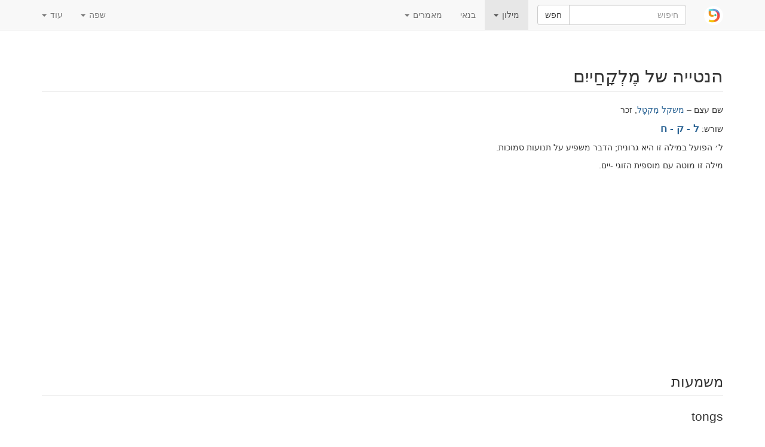

--- FILE ---
content_type: text/html; charset=utf-8
request_url: https://www.pealim.com/he/dict/8609-melkachayim/
body_size: 4876
content:
<!DOCTYPE html>
<html lang="he"><head><meta charset="utf-8"><meta content="IE=edge" http-equiv="X-UA-Compatible"><meta content="width=device-width, initial-scale=1" name="viewport"><title>מלקחיים – tongs – טבלאות הנטייה בעברית</title><link href="/static/favicon.png" rel="shortcut icon"><link href="/static/manifest.json" rel="manifest"><meta content="2000" name="offset-test"><link href="/static/style-rtl.css?revision=1760290316" rel="stylesheet" type="text/css"><meta content="#61d9d1" name="theme-color"><meta content="טבלאות הנטייה בעברית" property="og:title"><meta content="pealim.com" name="author"><meta content="app-id=1471873887" name="apple-itunes-app"><meta content="https://www.pealim.com/he/dict/8609-melkachayim/" property="og:url"><meta content="@pealim_com" name="twitter:creator"><meta content="@pealim_com" name="twitter:site"><meta content="Pealim" property="og:site_name"><meta content="https://www.pealim.com/he/dict/8609-melkachayim/pic.png" name="twitter:image"><meta content="156106551405574" property="fb:app_id"><meta content="Hebrew, dictionary, words, verbs, translations, pronunciation, luchot pealim" name="keywords"><meta content="summary" name="twitter:card"><meta content="https://www.pealim.com/he/dict/8609-melkachayim/pic.png" property="og:image"><meta content="שם עצם – משקל מִקְטָל, זכר | שורש: ל - ק - חל׳ הפועל במילה זו היא גרונית; הדבר משפיע על תנועות סמוכות.מילה זו מוטה עם מוספית הזוגי -יים. | שורש: מֶלְקָחַיִם ~ מלקחיים melkachayim | נסמך: מֶלְקְחֵי־ melkechei-" property="og:description"><meta content="שם עצם – משקל מִקְטָל, זכר | שורש: ל - ק - חל׳ הפועל במילה זו היא גרונית; הדבר משפיע על תנועות סמוכות.מילה זו מוטה עם מוספית הזוגי -יים. | שורש: מֶלְקָחַיִם ~ מלקחיים melkachayim | נסמך: מֶלְקְחֵי־ melkechei-" name="description"></head><body><div class="footer-wrap"><nav class="navbar navbar-static-top navbar-default"><div class="container"><div class="navbar-header"><button class="navbar-toggle collapsed" data-target=".navbar-collapse" data-toggle="collapse" type="button"><span class="sr-only">Toggle navigation</span><span class="icon-bar"></span><span class="icon-bar"></span><span class="icon-bar"></span></button><a class="navbar-brand" href="/he/"><img alt="pealim.com" class="pealim-logo" src="/static/pics/logo-round.png" /> </a><form action="/he/search/" class="navbar-form navbar-left" role="search"><input name="from-nav" type="hidden" value="1" /><div class="form-group popup-keyboard-form-group"><div class="input-group"><input autocomplete="off" class="form-control popup-keyboard-input" id="search-nav" name="q" placeholder="חיפוש" style="height:auto" type="text" /><span class="input-group-btn"><button class="btn btn-default" type="submit">חפש</button></span></div><div class="popup-keyboard-container hidden"><div><button class="btn btn-default keyboard-switch" type="button"><span class="visible-xs-inline">הצג / הסתר מקלדת עברית</span><span class="hidden-xs">מקש טילדה <kbd>&#126;</kbd>: הצג / הסתר מקלדת עברית</span></button></div><div class="popup-keyboard hidden"></div></div></div></form></div><div class="collapse navbar-collapse"><ul class="nav navbar-nav"><li class="dropdown active"><a aria-expanded="false" aria-haspopup="true" class="dropdown-toggle" data-toggle="dropdown" href="#" role="button">מילון <span class="caret"></span></a><ul class="dropdown-menu"><li><a href="/he/dict/prepositions/">מילות יחס</a></li><li><a href="/he/dict/numerals/">מספרים מונים</a></li><li><a href="/he/dict/">כל המילים</a></li></ul></li><li><a href="/he/constructor/">בנאי</a></li><li class="dropdown"><a aria-expanded="false" aria-haspopup="true" class="dropdown-toggle" data-toggle="dropdown" href="#" role="button">מאמרים <span class="caret"></span></a><ul class="dropdown-menu"><li><a href="/he/about/">אודותינו</a></li></ul></li></ul><ul class="nav navbar-nav navbar-right"><li class="dropdown"><a aria-expanded="false" aria-haspopup="true" class="dropdown-toggle" data-toggle="dropdown" href="#" role="button">שפה <span class="caret"></span></a><ul class="dropdown-menu"><li><a href="/dict/8609-melkachayim/">English</a></li><li><a href="/ru/dict/8609-melkachayim/">Русский</a></li><li><a href="/es/dict/8609-melkachayim/">Español</a></li><li class="disabled"><a href="/he/dict/8609-melkachayim/"><strong>עברית</strong></a></li></ul></li><li class="dropdown"><a aria-expanded="false" aria-haspopup="true" class="dropdown-toggle" data-toggle="dropdown" href="#" role="button">עוד <span class="caret"></span></a><ul class="dropdown-menu"><li><a data-target="#modal-preferences" data-toggle="modal" href="#">העדפות</a></li><li><a data-target="#modal-feedback" data-toggle="modal" href="#">תן לנו משוב!</a></li></ul></li></ul></div></div></nav><div class="container"><h2 class="page-header">הנטייה של מֶלְקָחַייִם <span class="visible-print-inline" style="float:right">https://www.pealim.com</span></h2><p>שם עצם – <a href="/he/dict/?pos=noun&amp;nm=miqtal">משקל מִקְטָל</a>, זכר</p><p>שורש: <span class="menukad"><a href="/he/dict/?num-radicals=3&amp;r1=ל&amp;r2=ק&amp;rf=ח">ל - ק - ח</a></span></p><p>ל׳ הפועל במילה זו היא גרונית; הדבר משפיע על תנועות סמוכות.</p><p>מילה זו מוטה עם מוספית הזוגי -יים.</p><script async="async" src="//pagead2.googlesyndication.com/pagead/js/adsbygoogle.js"></script><ins class="adsbygoogle hidden-print" data-ad-client="ca-pub-3669278266198464" data-ad-format="auto" data-ad-slot="5155626978" data-full-width-responsive="true" style="display:block"></ins><script>(adsbygoogle = window.adsbygoogle || []).push({});</script><div style="height:10px"></div><h3 class="page-header">משמעות</h3><div class="lead">tongs</div><h3 class="page-header">צורות ללא כינויי גוף</h3><table class="table table-condensed conjugation-table" style="max-width:480px"><thead><tr><th></th><th class="column-header">רבים</th></tr></thead><tbody><tr><th>נפרד</th><td class="conj-td"><div id="p"><div><div><span class="menukad">מֶלְקָחַיִם</span><span class="chaser"> ~ מלקחיים</span></div><div class="transcription">melkach<b>a</b>yim</div></div><div class="meaning"><strong>tongs</strong></div></div></td></tr><tr><th>נסמך</th><td class="conj-td"><div id="pc"><div><div><span class="menukad">מֶלְקְחֵי־</span></div><div class="transcription">melkech<b>e</b>i-</div></div><div class="meaning"><strong>tongs</strong> of ...</div></div></td></tr></tbody></table><h3 class="page-header">צורות עם כינויי גוף</h3><button aria-controls="pronominal-forms-collapse" class="btn btn-primary hidden-print" data-target="#pronominal-forms-collapse" data-toggle="collapse" id="pronominal-forms-control" type="button">הצג</button><div class="horiz-scroll-wrapper collapse" id="pronominal-forms-collapse"><table class="table table-condensed conjugation-table"><thead><tr><th rowspan="2">גוף</th><th class="column-header" colspan="2">יחיד</th><th class="column-header" colspan="2">רבים</th></tr><tr><th class="column-header">זכר</th><th class="column-header">נקבה</th><th class="column-header">זכר</th><th class="column-header">נקבה</th></tr></thead><tbody><tr><th>ראשון</th><td class="conj-td" colspan="2"><div id="p-P-1s"><div><div><span class="menukad">מֶלְקָחַי</span><span class="chaser"> ~ מלקחיי</span></div><div class="transcription">melkach<b>a</b>y</div></div><div class="meaning"><strong>my</strong> <strong>tongs</strong></div></div></td><td class="conj-td" colspan="2"><div id="p-P-1p"><div><div><span class="menukad">מֶלְקָחֵינוּ</span></div><div class="transcription">melkach<b>e</b>inu</div></div><div class="meaning"><strong>our</strong> <strong>tongs</strong></div></div></td></tr><tr><th>שני</th><td class="conj-td"><div id="p-P-2ms"><div><div><span class="menukad">מֶלְקָחֶיךָ</span></div><div class="transcription">melkach<b>e</b>cha</div></div><div class="meaning"><strong>your</strong> <em>m. sg.</em> <strong>tongs</strong></div></div></td><td class="conj-td"><div id="p-P-2fs"><div><div><span class="menukad">מֶלְקָחַיִךְ</span><span class="chaser"> ~ מלקחייך</span></div><div class="transcription">melkach<b>a</b>yich</div></div><div class="meaning"><strong>your</strong> <em>f. sg.</em> <strong>tongs</strong></div></div></td><td class="conj-td"><div id="p-P-2mp"><div><div><span class="menukad">מֶלְקְחֵיכֶם</span></div><div class="transcription">melkecheich<b>e</b>m</div></div><div class="meaning"><strong>your</strong> <em>m. pl.</em> <strong>tongs</strong></div></div></td><td class="conj-td"><div id="p-P-2fp"><div><div><span class="menukad">מֶלְקְחֵיכֶן</span></div><div class="transcription">melkecheich<b>e</b>n</div></div><div class="meaning"><strong>your</strong> <em>f. pl.</em> <strong>tongs</strong></div></div></td></tr><tr><th>שלישי</th><td class="conj-td"><div id="p-P-3ms"><div><div><span class="menukad">מֶלְקָחָיו</span></div><div class="transcription">melkach<b>a</b>v</div></div><div class="meaning"><strong>his / its</strong> <strong>tongs</strong></div></div></td><td class="conj-td"><div id="p-P-3fs"><div><div><span class="menukad">מֶלְקָחֶיהָ</span></div><div class="transcription">melkach<b>e</b>ha</div></div><div class="meaning"><strong>her / its</strong> <strong>tongs</strong></div></div></td><td class="conj-td"><div id="p-P-3mp"><div><div><span class="menukad">מֶלְקְחֵיהֶם</span></div><div class="transcription">melkecheih<b>e</b>m</div></div><div class="meaning"><strong>their</strong> <em>m.</em> <strong>tongs</strong></div></div></td><td class="conj-td"><div id="p-P-3fp"><div><div><span class="menukad">מֶלְקְחֵיהֶן</span></div><div class="transcription">melkecheih<b>e</b>n</div></div><div class="meaning"><strong>their</strong> <em>f.</em> <strong>tongs</strong></div></div></td></tr></tbody></table></div><script>window.i18n = window.i18n || {};window.i18n.show = "\u05d4\u05e6\u05d2";window.i18n.hide = "\u05d4\u05e1\u05ea\u05e8";</script><div class="popovers-note hidden"><em class="small">&nbsp;* לחץ על או הזז את סמן העכבר מעל לצורות המסומנות בכוכבית בכדי לראות עוד.</em></div><section><h3 class="page-header">ראה גם</h3><div class="horiz-scroll-wrapper"><table class="table table-hover dict-table-t"><thead><tr><th>מילה</th><th><span>שורש</span></th><th><span>חלק דיבר</span></th><th class="dict-meaning">משמעות</th></tr></thead><tbody><tr onclick="javascript:window.document.location=&quot;/he/dict/5582-lakoach/&quot;" style="cursor:pointer"><td><a href="/he/dict/5582-lakoach/"><div><div><span class="menukad">לָקוֹחַ</span></div></div></a><span class="dict-transcription">lak<b>o</b>ach</span></td><td><a href="/he/dict/?num-radicals=3&amp;r1=ל&amp;r2=ק&amp;rf=ח">ל - ק - ח</a></td><td>שם עצם – זכר</td><td class="dict-meaning">client, customer</td></tr><tr onclick="javascript:window.document.location=&quot;/he/dict/3900-lekach/&quot;" style="cursor:pointer"><td><a href="/he/dict/3900-lekach/"><div><div><span class="menukad">לֶקַח</span></div></div></a><span class="dict-transcription">l<b>e</b>kach</span></td><td><a href="/he/dict/?num-radicals=3&amp;r1=ל&amp;r2=ק&amp;rf=ח">ל - ק - ח</a></td><td>שם עצם – <a href="/he/dict/?pos=noun&amp;nm=qetel">משקל קֶטֶל</a>, זכר</td><td class="dict-meaning">lesson, conclusion</td></tr><tr onclick="javascript:window.document.location=&quot;/he/dict/2427-lakachat/&quot;" style="cursor:pointer"><td><a href="/he/dict/2427-lakachat/"><div><div><span class="menukad">לָקַחַת</span></div></div></a><span class="dict-transcription">lak<b>a</b>chat</span></td><td><a href="/he/dict/?num-radicals=3&amp;r1=ל&amp;r2=ק&amp;rf=ח">ל - ק - ח</a></td><td>פועל – <i>פָּעַל</i></td><td class="dict-meaning">to take</td></tr><tr onclick="javascript:window.document.location=&quot;/he/dict/1014-lehilakeach/&quot;" style="cursor:pointer"><td><a href="/he/dict/1014-lehilakeach/"><div><div><span class="menukad">לְהִילָּקֵחַ</span></div></div></a><span class="dict-transcription">lehilak<b>e</b>ach</span></td><td><a href="/he/dict/?num-radicals=3&amp;r1=ל&amp;r2=ק&amp;rf=ח">ל - ק - ח</a></td><td>פועל – <i>נִפְעַל</i></td><td class="dict-meaning">to be taken</td></tr><tr onclick="javascript:window.document.location=&quot;/he/dict/1015-lehitlakeach/&quot;" style="cursor:pointer"><td><a href="/he/dict/1015-lehitlakeach/"><div><div><span class="menukad">לְהִתְלַקֵּחַ</span></div></div></a><span class="dict-transcription">lehitlak<b>e</b>ach</span></td><td><a href="/he/dict/?num-radicals=3&amp;r1=ל&amp;r2=ק&amp;rf=ח">ל - ק - ח</a></td><td>פועל – <i>הִתְפַּעֵל</i></td><td class="dict-meaning">to catch fire, to burst into flames</td></tr><tr onclick="javascript:window.document.location=&quot;/he/dict/4547-lekicha/&quot;" style="cursor:pointer"><td><a href="/he/dict/4547-lekicha/"><div><div><span class="menukad">לְקִיחָה</span></div></div></a><span class="dict-transcription">lekich<b>a</b></span></td><td><a href="/he/dict/?num-radicals=3&amp;r1=ל&amp;r2=ק&amp;rf=ח">ל - ק - ח</a></td><td>שם עצם – <a href="/he/dict/?pos=noun&amp;nm=qtila">משקל קְטִילָה</a>, נקבה</td><td class="dict-meaning">taking, receiving</td></tr><tr onclick="javascript:window.document.location=&quot;/he/dict/8608-melkachat/&quot;" style="cursor:pointer"><td><a href="/he/dict/8608-melkachat/"><div><div><span class="menukad">מֶלְקַחַת</span></div></div></a><span class="dict-transcription">melk<b>a</b>chat</span></td><td><a href="/he/dict/?num-radicals=3&amp;r1=ל&amp;r2=ק&amp;rf=ח">ל - ק - ח</a></td><td>שם עצם – <a href="/he/dict/?pos=noun&amp;nm=miqtelet">משקל מִקְטֶלֶת</a>, נקבה</td><td class="dict-meaning">plier, pair of pliers</td></tr></tbody></table></div></section></div><footer class="hidden-print"><div class="container"><a href="/he/privacy/">מדיניות הפרטיות</a><span class="divider"></span><a href="/he/about/">אודות האתר</a><span class="right float-right"><a href="https://www.facebook.com/nilmad.ivrit">Facebook</a> <span class="divider"></span><a href="https://twitter.com/pealim_com">Twitter</a></span></div></footer><script>(function(i,s,o,g,r,a,m){i['GoogleAnalyticsObject']=r;i[r]=i[r]||function(){
(i[r].q=i[r].q||[]).push(arguments)},i[r].l=1*new Date();a=s.createElement(o),
m=s.getElementsByTagName(o)[0];a.async=1;a.src=g;m.parentNode.insertBefore(a,m)
})(window,document,'script','//www.google-analytics.com/analytics.js','ga');
ga('create', 'UA-65259268-2', 'auto');
ga('require', 'linkid');
ga('send', 'pageview');</script><script src="/static/scripts.js?revision=1760290322" type="text/javascript"></script><!--googleoff: index--><div class="modal fade" id="modal-feedback" role="dialog" tabindex="-1"><div class="modal-dialog"><div class="modal-content"><div class="modal-header"><h4 class="modal-title">משוב</h4></div><form id="modal-feedback-form"><div class="modal-body">כיצד אפשר לשפר את pealim.com? בבקשה אל תהססו להביע את דעתכם.<textarea autofocus="" class="form-control" id="feedback-message" name="message" rows="8"></textarea><label for="feedback-email" style="margin-top:10px">האימייל שלך <span class="non-bold">(אופציונלי, הזינו את כתובתכם אם אתם מצפים לתגובה)</span></label><input class="form-control" id="feedback-email" name="email" type="email" /></div><div class="modal-footer"><button class="btn btn-primary" type="submit">שלח</button><button class="btn btn-default" data-dismiss="modal" type="button">סגור</button></div></form><div id="modal-feedback-done"><div class="modal-body bg-success" id="success">תודה לך! הודעתך נשלחה. אנו נקרא את ההודעה ונענה במידה והדבר יתאפשר.</div><div class="modal-body bg-danger" id="error"><p>לצערינו אין אפשרות לשלוח את הודעתך. אנו מנסים לפתור את התקלה בהקדם.</p>
<p>בינתיים, יש באפשרותך להשאיר הודעה ב<a href="https://facebook.com/nilmad.ivrit">דפ שלנו בפייסבוק</a>.</p>
</div><div class="modal-footer"><button class="btn btn-primary" data-dismiss="modal" type="button">סגור</button></div></div></div></div></div><div class="modal fade" id="modal-preferences" role="dialog" tabindex="-1"><div class="modal-dialog"><div class="modal-content"><div class="modal-header"><h4 class="modal-title">העדפות</h4></div><form action="/preferences" id="modal-preferences-form" method="post"><div class="modal-body"><h4>תצוגת כתיב בעברית:</h4><div class="input-group"><div class="option"><label><input checked="checked" name="heb-style" type="radio" value="mm" /> כתיב עם תנועות וללא תנועות: <span><span><span class="menukad">שִׁנִּיתָ</span><span> ~ שינית</span></span></span></label></div><div class="option"><label><input name="heb-style" type="radio" value="mo" /> כתיב חסר ללא ניקוד: <span><span><span class="menukad">שִׁנִּיתָ</span></span></span></label></div><div class="option"><label><input name="heb-style" type="radio" value="bp" /> כתיב מלא עם ניקוד: <span><span><span class="menukad">שִׁינִּיתָ</span></span></span></label></div><div class="option"><label><input name="heb-style" type="radio" value="vl" /> כתיב מלא חסר הניקוד: <span><span><span class="menukad">שינית</span></span></span></label></div></div><h4>תעתיק לטיני</h4><div class="input-group"><div class="option"><label><input name="translit" type="radio" value="none" /> כבוי</label></div><div class="option"><label><input checked="checked" name="translit" type="radio" value="isr" /> הגיה ישראלית מודרנית: <span><span class="transcription">shin<b>i</b>ta</span></span></label></div><div class="option"><label><input name="translit" type="radio" value="ash" /> הגיה אשכנזית: <span><span class="transcription">shiniso</span></span></label></div></div><div class="input-group" style="margin-top: 10px"><label><input checked="checked" name="show-meaning" type="checkbox" /> הוסף את המשמעות האפשרית של כל בניין: <em>(you) changed</em></label></div></div><div class="modal-footer"><button class="btn btn-primary" type="submit">שמור</button><button class="btn btn-default" data-dismiss="modal" type="button">בטל</button></div></form></div></div></div></div><script defer src="https://static.cloudflareinsights.com/beacon.min.js/vcd15cbe7772f49c399c6a5babf22c1241717689176015" integrity="sha512-ZpsOmlRQV6y907TI0dKBHq9Md29nnaEIPlkf84rnaERnq6zvWvPUqr2ft8M1aS28oN72PdrCzSjY4U6VaAw1EQ==" data-cf-beacon='{"version":"2024.11.0","token":"4ff176cde4a5477992ad64b18155c343","r":1,"server_timing":{"name":{"cfCacheStatus":true,"cfEdge":true,"cfExtPri":true,"cfL4":true,"cfOrigin":true,"cfSpeedBrain":true},"location_startswith":null}}' crossorigin="anonymous"></script>
</body></html>

--- FILE ---
content_type: text/html; charset=utf-8
request_url: https://www.google.com/recaptcha/api2/aframe
body_size: 251
content:
<!DOCTYPE HTML><html><head><meta http-equiv="content-type" content="text/html; charset=UTF-8"></head><body><script nonce="341-o8qBjig6ZVL9FK3APA">/** Anti-fraud and anti-abuse applications only. See google.com/recaptcha */ try{var clients={'sodar':'https://pagead2.googlesyndication.com/pagead/sodar?'};window.addEventListener("message",function(a){try{if(a.source===window.parent){var b=JSON.parse(a.data);var c=clients[b['id']];if(c){var d=document.createElement('img');d.src=c+b['params']+'&rc='+(localStorage.getItem("rc::a")?sessionStorage.getItem("rc::b"):"");window.document.body.appendChild(d);sessionStorage.setItem("rc::e",parseInt(sessionStorage.getItem("rc::e")||0)+1);localStorage.setItem("rc::h",'1767033549066');}}}catch(b){}});window.parent.postMessage("_grecaptcha_ready", "*");}catch(b){}</script></body></html>

--- FILE ---
content_type: text/plain
request_url: https://www.google-analytics.com/j/collect?v=1&_v=j102&a=312474792&t=pageview&_s=1&dl=https%3A%2F%2Fwww.pealim.com%2Fhe%2Fdict%2F8609-melkachayim%2F&ul=en-us%40posix&dt=%D7%9E%D7%9C%D7%A7%D7%97%D7%99%D7%99%D7%9D%20%E2%80%93%20tongs%20%E2%80%93%20%D7%98%D7%91%D7%9C%D7%90%D7%95%D7%AA%20%D7%94%D7%A0%D7%98%D7%99%D7%99%D7%94%20%D7%91%D7%A2%D7%91%D7%A8%D7%99%D7%AA&sr=1280x720&vp=1280x720&_u=KGBAAEIhAAAAACAAI~&jid=472477330&gjid=1735321811&cid=227727549.1767033548&tid=UA-65259268-2&_gid=1288703252.1767033548&_r=1&_slc=1&z=435947652
body_size: -450
content:
2,cG-QQ73N8JX0J

--- FILE ---
content_type: application/javascript
request_url: https://www.pealim.com/static/scripts.js?revision=1760290322
body_size: 81254
content:
(function(){function r(e,n,t){function o(i,f){if(!n[i]){if(!e[i]){var c="function"==typeof require&&require;if(!f&&c)return c(i,!0);if(u)return u(i,!0);var a=new Error("Cannot find module '"+i+"'");throw a.code="MODULE_NOT_FOUND",a}var p=n[i]={exports:{}};e[i][0].call(p.exports,function(r){var n=e[i][1][r];return o(n||r)},p,p.exports,r,e,n,t)}return n[i].exports}for(var u="function"==typeof require&&require,i=0;i<t.length;i++)o(t[i]);return o}return r})()({1:[function(require,module,exports){
$(document).ready(function(){var e,n,o,a;if(e=$("meta[name=__anti-forgery-token]").attr("content"),n=function(n,o){if(e)return n.setRequestHeader("X-CSRF-Token",e)},$("#modal-feedback").length&&($("#modal-feedback").on("show.bs.modal",function(){$("#modal-feedback-done").hide(),$("#modal-feedback-form").show(),$("#feedback-message").prop("disabled",!1),$("#feedback-email").prop("disabled",!1)}),$("#modal-feedback").on("shown.bs.modal",function(){$("#feedback-message").focus()}),$("#modal-feedback").submit(function(e){var o;o=$("#feedback-message").val(),null!=window.quizSeed&&(o+="\n\n===\n\nQuiz seed: "+window.quizSeed+"\n\nLast question: "+window.lastQuestionIndex),$("#feedback-message").val()&&($.ajax({type:"POST",url:"/feedback/",contentType:"application/json",data:JSON.stringify({message:o,email:$("#feedback-email").val(),time:(new Date).toString()}),beforeSend:n,success:function(e,n,o){return $("#modal-feedback-done").show(),$("#modal-feedback-done #success").show(),$("#modal-feedback-done #error").hide()},error:function(e,n,o){if($("#modal-feedback-done").show(),$("#modal-feedback-done #error").show(),$("#modal-feedback-done #success").hide(),$("#modal-feedback #feedback-error-text").text(o),null!=window.ga)return ga("send","event","ajax","error",o)},complete:function(e,n){return $("#modal-feedback-form").hide(),$("#modal-feedback-done button").focus()}}),$("#feedback-message").prop("disabled",!0),$("#feedback-email").prop("disabled",!0)),e.preventDefault?e.preventDefault():e.returnValue=!1}),setTimeout(function(){return $(".feedback-auto").modal()},1e3)),$("#modal-guide").on("shown.bs.modal",function(){return $(window).on("keydown.guide",function(e){return 37===e.keyCode?$("#help-previous").click():39===e.keyCode?$("#help-next").click():27!==e.keyCode||$("#help-close").click()})}).on("hide.bs.modal",function(){return $(window).off("keydown.guide")}),window.anReq=function(e){return $.ajax({type:"POST",url:"/a",contentType:"application/json",data:JSON.stringify(e),beforeSend:n})},window.na||anReq({r:document.referrer,s:window.srch}),$(".btn").on("click",function(e){var n;if(n=e.target.id,n.length)return anReq({r:document.referrer,b:n})}),$("a.popup").click(function(e){var n;return n=$(e.currentTarget).text(),anReq({r:document.referrer,b:n})}),o=$("meta[name=offset-test]"),o.length)return a=parseInt(o.attr("content")),setTimeout(function(){var e,n;if(e=$("ins"),e.length&&(n=e.next().next().offset()))return anReq({"offset-diff":n.top-e.offset().top})},a)});
},{}],2:[function(require,module,exports){
var Cookies,HebrewKeyboard,slice=[].slice;Cookies=require("js-cookie"),HebrewKeyboard=function(){function e(e,t){this.input=e,this.el=t,this.$el=$(this.el),this.$input=$(this.input),this.backupCursorPosition=null}var t,n,o,r,i,l,s,a,u,c;return a=[[[192,"~"],[49,"1"],[50,"2"],[51,"3"],[52,"4"],[53,"5"],[54,"6"],[55,"7"],[56,"8"],[57,"9"],[48,"0"],[189,"-"],[187,"="],[8,"Bksp",40]],[[9,"Tab",40],[81,"/",null,"Q"],[87,"'",null,"W"],[69,"ק",null,"E"],[82,"ר",null,"R"],[84,"א",null,"T"],[89,"ט",null,"Y"],[85,"ו",null,"U"],[73,"ן",null,"I"],[79,"ם",null,"O"],[80,"פ",null,"P"],[219,"["],[221,"]"],[220,"\\"]],[[20,"CAPS",48],[65,"ש",null,"A"],[83,"ד",null,"S"],[68,"ג",null,"D"],[70,"כ",null,"F"],[71,"ע",null,"G"],[72,"י",null,"H"],[74,"ח",null,"J"],[75,"ל",null,"K"],[76,"ך",null,"L"],[186,"ף"],[222,", "],[13,"Enter",44]],[[16,"Shift",60],[90,"ז",null,"Z"],[88,"ס",null,"X"],[67,"ב",null,"C"],[86,"ה",null,"V"],[66,"נ",null,"B"],[78,"מ",null,"N"],[77,"צ",null,"M"],[188,"ת"],[190,"ץ"],[191,"."],[-1,"Shift",60]],[[-1,"Ctrl",50],[-1,"Alt",44],[32," ",200],[-1,"Alt",44],[-1,"Ctrl",50]]],r={},c=function(e,t,n){var o;return e="string"==typeof e||e instanceof String?document.getElementById(e):e,null==n&&(n=t),!!e&&(e.setSelectionRange?(e.setSelectionRange(t,n),[t,n]):!!e.createTextRange&&(o=e.createTextRange(),o.collapse(!0),o.moveEnd("character",n),o.moveStart("character",t),o.select(),[t,n]))},$.fn.getCursorPosition=function(){var e,t,n;return n=$(this).get(0),"selectionStart"in n?[n.selectionStart,n.selectionEnd]:"selection"in document?(n.focus(),e=document.selection.createRange(),t=document.selection.createRange().text.length,e.moveStart("character",-n.value.length),[e.text.length-t,e.text.length]):void 0},u=function(e,t){var n,o,i,l,s,a;return l=e.$input.val()||"",o=e.$input.getCursorPosition(),i=o[0],n=o[1],a=8===t?l.substring(0,i-1):l.substring(0,i)+(r[t]||""),s=l.substring(n),e.$input.val(a+s),c(e.$input[0],a.length)},i=!1,l=!1,s=!1,t=null,n=null,o=null,e.prototype.init=function(){var e,i,u,c,d,h,b,p,f,y,k,g,v,C,w,m;for(this.$el.hasClass("constructor-keyboard")&&(l=!0,a[1][1][1]="שׂ",a[2][1][1]="שׁ"),s=this.$el.hasClass("popup-keyboard"),C=this.$el.hasClass("toggled-keyboard"),r={},b='<div class="horiz-scroll-wrapper" style="text-align: center">',c=0,p=a.length;c<p;c++){for(k=a[c],b+='<div class="vkb-row">',h=0,f=k.length;h<f;h++)y=k[h],u=y[0],i=y[1],m=y[2],e=y[3],8===u||i.match(/^[א-ת]/)?(u&&(r[u]=i),v='tabindex="-1" '+(s?"":"disabled"),w="vkb-heb"):"~"===i&&C?(v='tabindex="-1"',w="vkb-toggle"):(v="disabled",w="vkb-inactive"),d=u?'id="k'+u+'"':"",g=m?'style="width:'+m+'px"':"",i=e&&!s?'<span class="vkb-heb-span hidden">'+i+'</span>\n<span class="vkb-lat-span">'+e+"</span>":i,b+="<button "+d+" "+v+" "+g+' type="button"\nclass="vkb-btn btn btn-default btn-xs '+w+'">\n'+i+"</button> ";b+="</div>"}return b+="</div>",this.$el.append(b),t=$(".vkb-heb"),n=$(".vkb-heb-span"),o=$(".vkb-lat-span"),this},e.prototype.enable=function(){return t.on("click.hebrewKeyboard",function(e){return function(t){var n;return e.backupCursorPosition&&c.apply(null,[e.$input[0]].concat(slice.call(e.backupCursorPosition))),n=u(e,parseInt(t.currentTarget.id.substring(1),10)),e.backupCursorPosition=n,null!=n}}(this)),$(document.body).on("keydown.hebrewKeyboard",function(e){return function(t){if(!t.ctrlKey&&!t.altKey&&!t.metaKey&&13===t.keyCode&&$(document.activeElement).hasClass("vkb-heb"))return t.preventDefault(),e.$input.parents("form").submit()}}(this)),this.$input.on("keydown.hebrewKeyboard",function(e){return function(t){if(!t.ctrlKey&&!t.altKey&&!t.metaKey&&r[t.keyCode]&&8!==t.keyCode)return u(e,t.keyCode),t.preventDefault(),$("#k"+t.keyCode).addClass("active")}}(this)),this.$input.on("keyup.hebrewKeyboard",function(e){return function(e){if(!e.ctrlKey&&!e.altKey&&r[e.keyCode])return $("#k"+e.keyCode).removeClass("active")}}()),this.$input.on("focus.hebrewKeyboard",function(e){return function(){return e.backupCursorPosition=null}}(this)),this.$input.on("blur.hebrewKeyboard",function(e){return function(){return t.removeClass("active")}}()),i=!0,this.$input.addClass("hebrew-input"),Cookies.set("pealim-keyboard","he"),this.setPlaceholder(),s?this.$el.removeClass("hidden"):(t.prop("disabled",!1),n.removeClass("hidden"),o.addClass("hidden")),this},e.prototype.disable=function(){return this.$el.find("button.vkb-btn:enabled").off("click.hebrewKeyboard"),this.$input.off("keydown.hebrewKeyboard"),this.$input.off("blur.hebrewKeyboard"),i=!1,this.$input.removeClass("hebrew-input"),Cookies.set("pealim-keyboard","en"),this.setPlaceholder(),s?this.$el.addClass("hidden"):(t.prop("disabled",!0),n.addClass("hidden"),o.removeClass("hidden")),this},e.prototype.moveCursorToEnd=function(){return c(this.$input[0],this.$input.val().length)},e.prototype.selectAll=function(){return c(this.$input[0],0,this.$input.val().length)},e.prototype.setPlaceholder=function(){var e;if(null!=(e=window.i18n)?e.searchPromptHe:void 0)return i?this.$input.attr("placeholder",window.i18n.searchPromptHe):this.$input.attr("placeholder",window.i18n.searchPromptTr)},e.prototype.toggle=function(){return i?this.disable():this.enable()},e}(),function(){var e,t,n,o;if(e=$("#id-root, #search-box"),t=$("#keyboard"),n=t.closest(".right-keyboard-container"),e.length&&t.length&&(o=new HebrewKeyboard(e,t).init(),(!o||"en"!==Cookies.get("pealim-keyboard")&&!t.hasClass("hidden")||t.hasClass("constructor-keyboard"))&&o.enable(),o.selectAll(),0===$(".conjugation-table").length&&$("#id-root, #search-box").focus(),!$("#keyboard").hasClass("constructor-keyboard")))o.setPlaceholder(),$(window).keydown(function(e){if(192===e.keyCode)return o.toggle(),e.preventDefault(),!1}),n.find(".keyboard-switch, .vkb-toggle").click(function(){return o.toggle(),e.focus()})}(),function(){var e,t,n,o;if(e=$("#search-nav"),n=$(".popup-keyboard-container"),t=$(".popup-keyboard"),e.length&&n.length&&t.length)o=new HebrewKeyboard(e,t).init(),o.enable(),e.focus(function(){return n.removeClass("hidden")}),$(document).click(function(e){if(!$(e.target).closest(".form-group").length)return n.addClass("hidden")}),$(window).keydown(function(t){return 192===t.keyCode?(o.toggle(),t.preventDefault(),!1):27===t.keyCode&&e.is(":focus")?(n.addClass("hidden"),e.blur()):void 0}),n.find(".keyboard-switch, .vkb-toggle").click(function(){return o.toggle(),e.focus()})}();

},{"js-cookie":53}],3:[function(require,module,exports){
var Sentry,e;window.Sentry=Sentry=require("@sentry/browser"),Sentry.init({dsn:window.sentryDSN,environment:window.env});try{window.jQuery=window.$=require("jquery"),require("bootstrap"),require("./ajax"),require("./quiz"),require("./keyboard"),require("./misc")}catch(r){e=r,Sentry.captureException(e),raise(e)}
},{"./ajax":1,"./keyboard":2,"./misc":4,"./quiz":5,"@sentry/browser":6,"bootstrap":39,"jquery":52}],4:[function(require,module,exports){
var $collapsible,$pronominalForms,bindings,id,resetDictFilter,updateMishkalSelector,indexOf=[].indexOf||function(n){for(var e=0,i=this.length;e<i;e++)if(e in this&&this[e]===n)return e;return-1};require("rrssb"),$("#id-binyan").length>0&&(updateMishkalSelector=function(){var n,e,i,t,r,o;for(n=($("#id-binyan").val()||"g").toLowerCase(),r="gnhdt",o=[],e=0,t=r.length;e<t;e++)i=r[e],o.push($("#checkboxes-g"+i)[indexOf.call(n,i)>=0?"show":"hide"]());return o},$("#id-binyan").change(updateMishkalSelector),$(document).ready(updateMishkalSelector)),bindings={65:"ש",66:"נ",67:"ב",68:"ג",69:"ק",70:"כ",71:"ע",72:"י",73:"נ",74:"ח",75:"ל",76:"כ",77:"צ",78:"מ",79:"מ",80:"פ",82:"ר",83:"ד",84:"א",85:"ו",86:"ה",88:"ס",89:"ט",90:"ז",186:"פ",188:"ת",190:"צ"},$("#id-num-radicals").length&&$(document).ready(function(){var n,e;return e=function(n,e){return e?n.removeClass("hidden"):n.addClass("hidden")},n=function(n){var e;return e=n.allText,{nonSelectedText:e,allSelectedText:e,selectAllText:i18n.selectAll,includeSelectAllOption:!0,selectAllNumber:!1,onDropdownShown:function(n){var e;return e=$(n.target),e.find("> *").bind("keydown.dropdownbinding",function(n){var i,t;return n.keyCode in bindings&&(t=bindings[n.keyCode],i=e.find("input[value="+t+"]"),i.click(),i.focus()),!0})},onDropdownHidden:function(n){var e;return e=$(n.target),e.find("> *").unbind("keydown.dropdownbinding")}}},$(".rs-wrapper .multiselect").removeClass("hidden").multiselect(n({allText:i18n.all})),$("#binyan-wrapper").parent().find(".multiselect").removeClass("hidden").multiselect(n({allText:i18n.allB||i18n.all})),$("#id-num-radicals").change(function(){return e($("#r3-wrapper"),"4"===$(this).val())}),$("#id-pos").change(function(){var n;return n=$(this).val(),e($("#binyan-wrapper"),"verb"===n||"all"===n),e($("#n-mishkal-wrapper"),"noun"===n),e($("#a-mishkal-wrapper"),"adjective"===n)})}),window.initPopovers=function(){var n;if(n=$(".popover-host"),n.each(function(n,e){var i;if(i=$(e).find(".menukad")[0])return i.innerHTML="*"+i.innerHTML}),n.popover({html:!0,content:function(){return $(this).find(".aux-forms").html()},placement:"auto right",trigger:"hover"}),n.length)return $(".popovers-note").removeClass("hidden")},window.initPopovers(),$("[onclick] a").click(function(n){return n.stopPropagation()}),$(document).ready(function(){return setTimeout(function(){return $(".social-alert").addClass("slide-in"),window.rrssbInit()},500)}),"undefined"!=typeof ga&&null!==ga&&($("a").each(function(){var n;if(n=this.href,"/"!==n[0]&&0!==n.indexOf("http://www.pealim.com"))return $(this).click(function(){return ga("send","event","link","click",n)})}),$(".tikkun").click(function(){return ga("send","event","tikkun","click")}),$(".rrssb-facebook").click(function(){return ga("send","event","social-button","click","facebook")}),$(".rrssb-twitter").click(function(){return ga("send","event","social-button","click","twitter")}),$(".rrssb-googleplus").click(function(){return ga("send","event","social-button","click","googleplus")}),$(".rrssb-email").click(function(){return ga("send","event","social-button","click","email")}),$(".rrssb-pinterest").click(function(){return ga("send","event","social-button","click","pinterest")}),$(".app-store-link").click(function(){return ga("send","event","app-button","click","iphone")}),$(".play-store-link").click(function(){return ga("send","event","app-button","click","android")})),$(".clear-search").click(function(){return $("#search-box").val("").focus()}),resetDictFilter=function(){return $("#id-r1, #id-r2, #id-r3, #id-rf, #id-b").multiselect("deselectAll",!1).multiselect("updateButtonText"),$("#id-num-radicals").val("all")},"#h-"===location.hash.slice(0,3)&&(id=location.hash.slice(3),document.getElementById(id).parentElement.className+=" highlight"),($pronominalForms=$("#pronominal-forms"))&&function(){var n,e,i;n=$pronominalForms,e=$("#pronominal-forms-control"),i=n.hasClass("hidden"),e.click(function(){var t;return i=!i,n.toggleClass("hidden"),t=i?window.i18n.show:window.i18n.hide,e.find(".caption").html(t+" "+window.i18n.pronominalForms)})}(),($collapsible=$("#pronominal-forms-collapse"))&&function(){var n;n=$("#pronominal-forms-control"),$collapsible.on("show.bs.collapse",function(){return n.html(window.i18n.hide)}),$collapsible.on("hide.bs.collapse",function(){return n.html(window.i18n.show)})}(),this.disqus_config=function(){var n;return n=document.documentElement.lang,this.language="es"===n?"es_MX":n};

},{"rrssb":55}],5:[function(require,module,exports){
$(function(){var e;if((e=$("#hebrew-quiz")).length)return $.getScript("/static/vendor/slickQuiz.js",function(){return $.getJSON("/public-api/quiz/",function(n){var s;return e.addClass("quiz-container"),e.html('<div class="quizArea"></div>\n<div class="quizResults">\n    <h3 class="quizScore">You Scored: <span></span></h3>\n    <div class="resultDetails"></div>\n    <div class="quizLevel"><div></div></div>\n    <div class="quizResultsCopy" style="margin-bottom: 15px"></div>\n    <button onclick="window.location.reload()"\n            class="repeat-test btn btn-default">Try again</button>\n</div>'),window.quizSeed=s=n.seed,e.slickQuiz({skipStartButton:!0,displayQuestionNumber:!1,instantlyCheckAnswer:!0,json:n,calculateLevel:function(e){return 10===e?0:e>8?1:e>6?2:e>3?3:4},events:{onCheckAnswer:function(e){var n,i,t,u;return t=e.questionIndex,u=e.selectedAnswers,i=e.correct,window.lastQuestionIndex=t,n=u[0],anReq({msg:"quiz-answer",seed:s,questionIndex:t,answer:n,correct:i})},onCompleteQuiz:function(e){var i;return e.questionCount,i=e.score,"undefined"!=typeof ga&&null!==ga&&ga("send","event","quiz","finish",i),anReq({msg:"quiz-done",seed:s,score:i}),$(".resultDetails").html('<img class="img-responsive"\n     src="/static/pics/quiz-results/quiz-result-'+i+'.jpg">\n<h4> Share your results:</div>\n<p>'+n.shareCode.replace(/___/g,i)+"</p>")}},animationCallbacks:{completeQuiz:function(){return rrssbInit()}}})})})});

},{}],6:[function(require,module,exports){
(function (process,global){
"use strict";function unwrapExports(e){return e&&e.__esModule&&Object.prototype.hasOwnProperty.call(e,"default")?e.default:e}function createCommonjsModule(e,t){return t={exports:{}},e(t,t.exports),t.exports}function safeAdd(e,t){var n=(65535&e)+(65535&t);return(e>>16)+(t>>16)+(n>>16)<<16|65535&n}function bitRotateLeft(e,t){return e<<t|e>>>32-t}function md5cmn(e,t,n,r,o,i){return safeAdd(bitRotateLeft(safeAdd(safeAdd(t,e),safeAdd(r,i)),o),n)}function md5ff(e,t,n,r,o,i,a){return md5cmn(t&n|~t&r,e,t,o,i,a)}function md5gg(e,t,n,r,o,i,a){return md5cmn(t&r|n&~r,e,t,o,i,a)}function md5hh(e,t,n,r,o,i,a){return md5cmn(t^n^r,e,t,o,i,a)}function md5ii(e,t,n,r,o,i,a){return md5cmn(n^(t|~r),e,t,o,i,a)}function binlMD5(e,t){e[t>>5]|=128<<t%32,e[14+(t+64>>>9<<4)]=t;var n,r,o,i,a,s=1732584193,c=-271733879,u=-1732584194,l=271733878;for(n=0;n<e.length;n+=16)r=s,o=c,i=u,a=l,s=md5ff(s,c,u,l,e[n],7,-680876936),l=md5ff(l,s,c,u,e[n+1],12,-389564586),u=md5ff(u,l,s,c,e[n+2],17,606105819),c=md5ff(c,u,l,s,e[n+3],22,-1044525330),s=md5ff(s,c,u,l,e[n+4],7,-176418897),l=md5ff(l,s,c,u,e[n+5],12,1200080426),u=md5ff(u,l,s,c,e[n+6],17,-1473231341),c=md5ff(c,u,l,s,e[n+7],22,-45705983),s=md5ff(s,c,u,l,e[n+8],7,1770035416),l=md5ff(l,s,c,u,e[n+9],12,-1958414417),u=md5ff(u,l,s,c,e[n+10],17,-42063),c=md5ff(c,u,l,s,e[n+11],22,-1990404162),s=md5ff(s,c,u,l,e[n+12],7,1804603682),l=md5ff(l,s,c,u,e[n+13],12,-40341101),u=md5ff(u,l,s,c,e[n+14],17,-1502002290),c=md5ff(c,u,l,s,e[n+15],22,1236535329),s=md5gg(s,c,u,l,e[n+1],5,-165796510),l=md5gg(l,s,c,u,e[n+6],9,-1069501632),u=md5gg(u,l,s,c,e[n+11],14,643717713),c=md5gg(c,u,l,s,e[n],20,-373897302),s=md5gg(s,c,u,l,e[n+5],5,-701558691),l=md5gg(l,s,c,u,e[n+10],9,38016083),u=md5gg(u,l,s,c,e[n+15],14,-660478335),c=md5gg(c,u,l,s,e[n+4],20,-405537848),s=md5gg(s,c,u,l,e[n+9],5,568446438),l=md5gg(l,s,c,u,e[n+14],9,-1019803690),u=md5gg(u,l,s,c,e[n+3],14,-187363961),c=md5gg(c,u,l,s,e[n+8],20,1163531501),s=md5gg(s,c,u,l,e[n+13],5,-1444681467),l=md5gg(l,s,c,u,e[n+2],9,-51403784),u=md5gg(u,l,s,c,e[n+7],14,1735328473),c=md5gg(c,u,l,s,e[n+12],20,-1926607734),s=md5hh(s,c,u,l,e[n+5],4,-378558),l=md5hh(l,s,c,u,e[n+8],11,-2022574463),u=md5hh(u,l,s,c,e[n+11],16,1839030562),c=md5hh(c,u,l,s,e[n+14],23,-35309556),s=md5hh(s,c,u,l,e[n+1],4,-1530992060),l=md5hh(l,s,c,u,e[n+4],11,1272893353),u=md5hh(u,l,s,c,e[n+7],16,-155497632),c=md5hh(c,u,l,s,e[n+10],23,-1094730640),s=md5hh(s,c,u,l,e[n+13],4,681279174),l=md5hh(l,s,c,u,e[n],11,-358537222),u=md5hh(u,l,s,c,e[n+3],16,-722521979),c=md5hh(c,u,l,s,e[n+6],23,76029189),s=md5hh(s,c,u,l,e[n+9],4,-640364487),l=md5hh(l,s,c,u,e[n+12],11,-421815835),u=md5hh(u,l,s,c,e[n+15],16,530742520),c=md5hh(c,u,l,s,e[n+2],23,-995338651),s=md5ii(s,c,u,l,e[n],6,-198630844),l=md5ii(l,s,c,u,e[n+7],10,1126891415),u=md5ii(u,l,s,c,e[n+14],15,-1416354905),c=md5ii(c,u,l,s,e[n+5],21,-57434055),s=md5ii(s,c,u,l,e[n+12],6,1700485571),l=md5ii(l,s,c,u,e[n+3],10,-1894986606),u=md5ii(u,l,s,c,e[n+10],15,-1051523),c=md5ii(c,u,l,s,e[n+1],21,-2054922799),s=md5ii(s,c,u,l,e[n+8],6,1873313359),l=md5ii(l,s,c,u,e[n+15],10,-30611744),u=md5ii(u,l,s,c,e[n+6],15,-1560198380),c=md5ii(c,u,l,s,e[n+13],21,1309151649),s=md5ii(s,c,u,l,e[n+4],6,-145523070),l=md5ii(l,s,c,u,e[n+11],10,-1120210379),u=md5ii(u,l,s,c,e[n+2],15,718787259),c=md5ii(c,u,l,s,e[n+9],21,-343485551),s=safeAdd(s,r),c=safeAdd(c,o),u=safeAdd(u,i),l=safeAdd(l,a);return[s,c,u,l]}function binl2rstr(e){var t,n="",r=32*e.length;for(t=0;t<r;t+=8)n+=String.fromCharCode(e[t>>5]>>>t%32&255);return n}function rstr2binl(e){var t,n=[];for(n[(e.length>>2)-1]=void 0,t=0;t<n.length;t+=1)n[t]=0;var r=8*e.length;for(t=0;t<r;t+=8)n[t>>5]|=(255&e.charCodeAt(t/8))<<t%32;return n}function rstrMD5(e){return binl2rstr(binlMD5(rstr2binl(e),8*e.length))}function rstrHMACMD5(e,t){var n,r,o=rstr2binl(e),i=[],a=[];for(i[15]=a[15]=void 0,o.length>16&&(o=binlMD5(o,8*e.length)),n=0;n<16;n+=1)i[n]=909522486^o[n],a[n]=1549556828^o[n];return r=binlMD5(i.concat(rstr2binl(t)),512+8*t.length),binl2rstr(binlMD5(a.concat(r),640))}function rstr2hex(e){var t,n,r="0123456789abcdef",o="";for(n=0;n<e.length;n+=1)t=e.charCodeAt(n),o+=r.charAt(t>>>4&15)+r.charAt(15&t);return o}function str2rstrUTF8(e){return unescape(encodeURIComponent(e))}function rawMD5(e){return rstrMD5(str2rstrUTF8(e))}function hexMD5(e){return rstr2hex(rawMD5(e))}function rawHMACMD5(e,t){return rstrHMACMD5(str2rstrUTF8(e),str2rstrUTF8(t))}function hexHMACMD5(e,t){return rstr2hex(rawHMACMD5(e,t))}function md5(e,t,n){return t?n?rawHMACMD5(t,e):hexHMACMD5(t,e):n?rawMD5(e):hexMD5(e)}function _has(e,t){return Object.prototype.hasOwnProperty.call(e,t)}function getLocationHref(){return"undefined"==typeof document||null==document.location?"":document.location.href}function getLocationOrigin(){return"undefined"==typeof document||null==document.location?"":document.location.origin?document.location.origin:document.location.protocol+"//"+document.location.hostname+(document.location.port?":"+document.location.port:"")}function exceptionFromStacktrace(e){var t=prepareFramesForEvent(e.stack),n={type:e.name,value:e.message};return t&&t.length&&(n.stacktrace={frames:t}),void 0===n.type&&""===n.value&&(n.value="Unrecoverable error caught"),n}function eventFromPlainObject(e,t){var n=Object.keys(e).sort(),r={extra:{__serialized__:object_7(e)},fingerprint:[md5(n.join(""))],message:"Non-Error exception captured with keys: "+object_8(n)};if(t){var o=computeStackTrace(t),i=prepareFramesForEvent(o.stack);r.stacktrace={frames:i}}return r}function eventFromStacktrace(e){return{exception:{values:[exceptionFromStacktrace(e)]}}}function prepareFramesForEvent(e){if(!e||!e.length)return[];var t=e,n=t[0].func||"",r=t[t.length-1].func||"";return(string_4(n,"captureMessage")||string_4(n,"captureException"))&&(t=t.slice(1)),string_4(r,"sentryWrapped")&&(t=t.slice(0,-1)),t.map(function(e){return{colno:e.column,filename:e.url||t[0].url,function:e.func||"?",in_app:!0,lineno:e.line}}).slice(0,STACKTRACE_LIMIT).reverse()}function addExceptionTypeValue(e,t,n){e.exception=e.exception||{},e.exception.values=e.exception.values||[],e.exception.values[0]=e.exception.values[0]||{},e.exception.values[0].value=e.exception.values[0].value||t||"",e.exception.values[0].type=e.exception.values[0].type||n||"Error"}function shouldIgnoreOnError(){return ignoreOnError>0}function ignoreNextOnError(){ignoreOnError+=1,setTimeout(function(){ignoreOnError-=1})}function wrap(e,t,n){if(void 0===t&&(t={}),!is_6(e))return e;try{if(e.__sentry__)return e;if(e.__sentry_wrapped__)return e.__sentry_wrapped__}catch(t){return e}var r=function(){var r=this;n&&is_6(n)&&n.apply(this,arguments);var o=Array.prototype.slice.call(arguments);try{var i=o.map(function(e){return wrap(e,t)});return e.handleEvent?e.handleEvent.apply(this,i):e.apply(this,i)}catch(e){throw ignoreNextOnError(),core.withScope(function(n){return tslib_1.__awaiter(r,void 0,void 0,function(){var r=this;return tslib_1.__generator(this,function(i){return n.addEventProcessor(function(e){return tslib_1.__awaiter(r,void 0,void 0,function(){var n;return tslib_1.__generator(this,function(r){return n=tslib_1.__assign({},e),t.mechanism&&(n.exception=n.exception||{},n.exception.mechanism=t.mechanism),n.extra=tslib_1.__assign({},n.extra,{arguments:object_11(o,3)}),[2,n]})})}),core.captureException(e),[2]})})}),e}};try{for(var o in e)Object.prototype.hasOwnProperty.call(e,o)&&(r[o]=e[o])}catch(e){}e.prototype=e.prototype||{},r.prototype=e.prototype,Object.defineProperty(e,"__sentry_wrapped__",{enumerable:!1,value:r}),Object.defineProperties(r,{__sentry__:{enumerable:!1,value:!0},__sentry_original__:{enumerable:!1,value:e}});try{Object.defineProperty(r,"name",{get:function(){return e.name}})}catch(e){}return r}function breadcrumbEventHandler(e){return function(t){if(keypressTimeout=void 0,lastCapturedEvent!==t){lastCapturedEvent=t;var n;try{n=misc_5(t.target)}catch(e){n="<unknown>"}core.getCurrentHub().addBreadcrumb({category:"ui."+e,message:n},{event:t,name:e})}}}function keypressEventHandler(){return function(e){var t;try{t=e.target}catch(e){return}var n=t&&t.tagName;n&&("INPUT"===n||"TEXTAREA"===n||t.isContentEditable)&&(keypressTimeout||breadcrumbEventHandler("input")(e),clearTimeout(keypressTimeout),keypressTimeout=setTimeout(function(){keypressTimeout=void 0},debounceDuration))}}function getFunctionName(e){try{return e&&e.name||"<anonymous>"}catch(e){return"<anonymous>"}}function addSentryBreadcrumb(e){try{var t=object_2(e);Breadcrumbs.addBreadcrumb({category:"sentry",event_id:t.event_id,level:t.level||dist_1.fromString("error"),message:misc_8(t)},{event:t})}catch(e){logger_2.error("Error while adding sentry type breadcrumb")}}function init(e){void 0===e&&(e={}),void 0===e.defaultIntegrations&&(e.defaultIntegrations=defaultIntegrations),core.initAndBind(BrowserClient,e)}function showReportDialog(e){void 0===e&&(e={}),e.eventId||(e.eventId=core.getCurrentHub().lastEventId()),core.getCurrentHub().getClient().showReportDialog(e)}function lastEventId(){return core.getCurrentHub().lastEventId()}function forceLoad(){}function onLoad(e){e()}function flush(e){return tslib_1.__awaiter(this,void 0,void 0,function(){return tslib_1.__generator(this,function(t){return[2,core.getCurrentHub().getClient().flush(e)]})})}function close(e){return tslib_1.__awaiter(this,void 0,void 0,function(){return tslib_1.__generator(this,function(t){return[2,core.getCurrentHub().getClient().close(e)]})})}Object.defineProperty(exports,"__esModule",{value:!0});var tslib_1=require("tslib"),core=require("@sentry/core"),commonjsGlobal="undefined"!=typeof window?window:"undefined"!=typeof global?global:"undefined"!=typeof self?self:{},dist=createCommonjsModule(function(e,t){Object.defineProperty(t,"__esModule",{value:!0});!function(e){e.Fatal="fatal",e.Error="error",e.Warning="warning",e.Log="log",e.Info="info",e.Debug="debug",e.Critical="critical"}(t.Severity||(t.Severity={})),function(e){function t(t){switch(t){case"debug":return e.Debug;case"info":return e.Info;case"warn":case"warning":return e.Warning;case"error":return e.Error;case"fatal":return e.Fatal;case"critical":return e.Critical;case"log":default:return e.Log}}e.fromString=t}(t.Severity||(t.Severity={}));!function(e){e.Unknown="unknown",e.Skipped="skipped",e.Success="success",e.RateLimit="rate_limit",e.Invalid="invalid",e.Failed="failed"}(t.Status||(t.Status={})),function(e){function t(t){return t>=200&&t<300?e.Success:429===t?e.RateLimit:t>=400&&t<500?e.Invalid:t>=500?e.Failed:e.Unknown}e.fromHttpCode=t}(t.Status||(t.Status={}))});unwrapExports(dist);var dist_1=dist.Severity,dist_2=dist.Status,is=createCommonjsModule(function(e,t){function n(e){switch(Object.prototype.toString.call(e)){case"[object Error]":case"[object Exception]":case"[object DOMException]":return!0;default:return e instanceof Error}}function r(e){return"[object ErrorEvent]"===Object.prototype.toString.call(e)}function o(e){return"[object DOMError]"===Object.prototype.toString.call(e)}function i(e){return"[object DOMException]"===Object.prototype.toString.call(e)}function a(e){return void 0===e}function s(e){return"function"==typeof e}function c(e){return"[object String]"===Object.prototype.toString.call(e)}function u(e){return null===e||"object"!=typeof e&&"function"!=typeof e}function l(e){return"[object Array]"===Object.prototype.toString.call(e)}function p(e){return"[object Object]"===Object.prototype.toString.call(e)}function d(e){return"[object RegExp]"===Object.prototype.toString.call(e)}function f(e){return e!==e}function m(e){return p(e)&&"nativeEvent"in e&&"preventDefault"in e&&"stopPropagation"in e}Object.defineProperty(t,"__esModule",{value:!0}),t.isError=n,t.isErrorEvent=r,t.isDOMError=o,t.isDOMException=i,t.isUndefined=a,t.isFunction=s,t.isString=c,t.isPrimitive=u,t.isArray=l,t.isPlainObject=p,t.isRegExp=d,t.isNaN=f,t.isSyntheticEvent=m});unwrapExports(is);var is_1=is.isError,is_2=is.isErrorEvent,is_3=is.isDOMError,is_4=is.isDOMException,is_5=is.isUndefined,is_6=is.isFunction,is_7=is.isString,is_8=is.isPrimitive,is_9=is.isArray,is_10=is.isPlainObject,is_11=is.isRegExp,is_12=is.isNaN,is_13=is.isSyntheticEvent,misc=createCommonjsModule(function(e,t){function n(e,t){return e.require(t)}function r(){return"[object process]"===Object.prototype.toString.call("undefined"!=typeof process?process:0)}function o(){return r()?commonjsGlobal:"undefined"!=typeof window?window:"undefined"!=typeof self?self:p}function i(){var e=o(),t=e.crypto||e.msCrypto;if(void 0!==t&&t.getRandomValues){var n=new Uint16Array(8);t.getRandomValues(n),n[3]=4095&n[3]|16384,n[4]=16383&n[4]|32768;var r=function(e){for(var t=e.toString(16);t.length<4;)t="0"+t;return t};return r(n[0])+r(n[1])+r(n[2])+r(n[3])+r(n[4])+r(n[5])+r(n[6])+r(n[7])}return"xxxxxxxxxxxx4xxxyxxxxxxxxxxxxxxx".replace(/[xy]/g,function(e){var t=16*Math.random()|0;return("x"===e?t:3&t|8).toString(16)})}function a(e){for(var t,n=e,r=[],o=0,i=0,a=" > ".length;n&&o++<5&&!("html"===(t=s(n))||o>1&&i+r.length*a+t.length>=80);)r.push(t),i+=t.length,n=n.parentNode;return r.reverse().join(" > ")}function s(e){var t,n,r,o,i,a=[];if(!e||!e.tagName)return"";if(a.push(e.tagName.toLowerCase()),e.id&&a.push("#"+e.id),(t=e.className)&&is.isString(t))for(n=t.split(/\s+/),i=0;i<n.length;i++)a.push("."+n[i]);var s=["type","name","title","alt"];for(i=0;i<s.length;i++)r=s[i],(o=e.getAttribute(r))&&a.push("["+r+'="'+o+'"]');return a.join("")}function c(e){if(!e)return{};var t=e.match(/^(([^:\/?#]+):)?(\/\/([^\/?#]*))?([^?#]*)(\?([^#]*))?(#(.*))?$/);if(!t)return{};var n=t[6]||"",r=t[8]||"";return{host:t[4],path:t[5],protocol:t[2],relative:t[5]+n+r}}function u(e){if(e.message)return e.message;if(e.exception&&e.exception.values&&e.exception.values[0]){var t=e.exception.values[0];return t.type&&t.value?t.type+": "+t.value:t.type||t.value||e.event_id||"<unknown>"}return e.event_id||"<unknown>"}function l(e){var t=o(),n=["debug","info","warn","error","log"];if(!("console"in t))return e();var r=t.console,i={};n.forEach(function(e){e in t.console&&r[e].__sentry__&&(i[e]=r[e].__sentry_wrapped__,r[e]=r[e].__sentry_original__)});var a=e();return Object.keys(i).forEach(function(e){r[e]=i[e]}),a}Object.defineProperty(t,"__esModule",{value:!0}),t.dynamicRequire=n,t.isNodeEnv=r;var p={};t.getGlobalObject=o,t.uuid4=i,t.htmlTreeAsString=a,t.htmlElementAsString=s,t.parseUrl=c,t.getEventDescription=u,t.consoleSandbox=l});unwrapExports(misc);var misc_1=misc.dynamicRequire,misc_2=misc.isNodeEnv,misc_3=misc.getGlobalObject,misc_4=misc.uuid4,misc_5=misc.htmlTreeAsString,misc_6=misc.htmlElementAsString,misc_7=misc.parseUrl,misc_8=misc.getEventDescription,misc_9=misc.consoleSandbox,supports=createCommonjsModule(function(e,t){function n(){try{return new ErrorEvent(""),!0}catch(e){return!1}}function r(){try{return new DOMError(""),!0}catch(e){return!1}}function o(){try{return new DOMException(""),!0}catch(e){return!1}}function i(){if(!("fetch"in misc.getGlobalObject()))return!1;try{return new Headers,new Request(""),new Response,!0}catch(e){return!1}}function a(){return!!i()&&-1!==misc.getGlobalObject().fetch.toString().indexOf("native")}function s(){var e=misc.getGlobalObject();return"navigator"in e&&"sendBeacon"in e.navigator}function c(){return"ReportingObserver"in misc.getGlobalObject()}function u(){if(!i())return!1;try{return new Request("pickleRick",{referrerPolicy:"origin"}),!0}catch(e){return!1}}function l(){var e=misc.getGlobalObject(),t=e.chrome,n=t&&t.app&&t.app.runtime,r="history"in e&&!!e.history.pushState&&!!e.history.replaceState;return!n&&r}Object.defineProperty(t,"__esModule",{value:!0}),t.supportsErrorEvent=n,t.supportsDOMError=r,t.supportsDOMException=o,t.supportsFetch=i,t.supportsNativeFetch=a,t.supportsBeacon=s,t.supportsReportingObserver=c,t.supportsReferrerPolicy=u,t.supportsHistory=l});unwrapExports(supports);var supports_1=supports.supportsErrorEvent,supports_2=supports.supportsDOMError,supports_3=supports.supportsDOMException,supports_4=supports.supportsFetch,supports_5=supports.supportsNativeFetch,supports_6=supports.supportsBeacon,supports_7=supports.supportsReportingObserver,supports_8=supports.supportsReferrerPolicy,supports_9=supports.supportsHistory,memo=createCommonjsModule(function(e,t){Object.defineProperty(t,"__esModule",{value:!0});var n=function(){function e(){this.hasWeakSet="function"==typeof WeakSet,this.inner=this.hasWeakSet?new WeakSet:[]}return e.prototype.memoize=function(e){if(this.hasWeakSet)return!!this.inner.has(e)||(this.inner.add(e),!1);for(var t=0;t<this.inner.length;t++){if(this.inner[t]===e)return!0}return this.inner.push(e),!1},e.prototype.unmemoize=function(e){if(this.hasWeakSet)this.inner.delete(e);else for(var t=0;t<this.inner.length;t++)if(this.inner[t]===e){this.inner.splice(t,1);break}},e}();t.Memo=n});unwrapExports(memo);var memo_1=memo.Memo,string=createCommonjsModule(function(e,t){function n(e,t){return void 0===t&&(t=0),0!==t&&is.isString(e)?e.length<=t?e:e.substr(0,t)+"...":e}function r(e,t){var n=e,r=n.length;if(r<=150)return n;t>r&&(t=r);var o=Math.max(t-60,0);o<5&&(o=0);var i=Math.min(o+140,r);return i>r-5&&(i=r),i===r&&(o=Math.max(i-140,0)),n=n.slice(o,i),o>0&&(n="'{snip} "+n),i<r&&(n+=" {snip}"),n}function o(e,t){if(!Array.isArray(e))return"";for(var n=[],r=0;r<e.length;r++){var o=e[r];try{n.push(String(o))}catch(e){n.push("[value cannot be serialized]")}}return n.join(t)}function i(e,t){return!(t.length>e.length)&&-1!==e.indexOf(t)}Object.defineProperty(t,"__esModule",{value:!0}),t.truncate=n,t.snipLine=r,t.safeJoin=o,t.includes=i});unwrapExports(string);var string_1=string.truncate,string_2=string.snipLine,string_3=string.safeJoin,string_4=string.includes,object=createCommonjsModule(function(e,t){function n(e){return JSON.stringify(e,_({normalize:!1}))}function r(e){return JSON.parse(e)}function o(e){return r(n(e))}function i(e,t,n){if(t in e&&!e[t].__sentry__){var r=e[t],o=n(r);"function"==typeof o&&(o.prototype=o.prototype||{},Object.defineProperties(o,{__sentry__:{enumerable:!1,value:!0},__sentry_original__:{enumerable:!1,value:r},__sentry_wrapped__:{enumerable:!1,value:o}})),e[t]=o}}function a(e){return Object.keys(e).map(function(t){return encodeURIComponent(t)+"="+encodeURIComponent(e[t])}).join("&")}function s(e){return~-encodeURI(e).split(/%..|./).length}function c(e){return s(JSON.stringify(e))}function u(e){var t=Object.prototype.toString.call(e);if("string"==typeof e)return string.truncate(e,40);if("[object Object]"===t)return"[Object]";if("[object Array]"===t)return"[Array]";var n=h(e);return is.isPrimitive(n)?""+n:t}function l(e,t){if(0===t)return u(e);if(is.isPlainObject(e)){var n={},r=e;return Object.keys(r).forEach(function(e){n[e]=l(r[e],t-1)}),n}if(is.isArray(e)){return e.map(function(e){return l(e,t-1)})}return u(e)}function p(e,t,r){void 0===t&&(t=b),void 0===r&&(r=y);var o=l(e,t);return c(n(o))>r?p(e,t-1):o}function d(e,t){if(void 0===t&&(t=E),!e.length)return"[object has no keys]";if(e[0].length>=t)return string.truncate(e[0],t);for(var n=e.length;n>0;n--){var r=e.slice(0,n).join(", ");if(!(r.length>t))return n===e.length?r:string.truncate(r,t)}return""}function f(e){for(var t=[],n=1;n<arguments.length;n++)t[n-1]=arguments[n];if(null===e||void 0===e)throw new TypeError("Cannot convert undefined or null to object");for(var r=Object(e),o=0;o<t.length;o++){var i=t[o];if(null!==i)for(var a in i)Object.prototype.hasOwnProperty.call(i,a)&&(r[a]=i[a])}return r}function m(e){var t={message:e.message,name:e.name,stack:e.stack};for(var n in e)Object.prototype.hasOwnProperty.call(e,n)&&(t[n]=e[n]);return t}function h(e,t){return"domain"===t&&"object"==typeof e&&e._events?"[Domain]":"domainEmitter"===t?"[DomainEmitter]":void 0!==commonjsGlobal&&e===commonjsGlobal?"[Global]":"undefined"!=typeof window&&e===window?"[Window]":"undefined"!=typeof document&&e===document?"[Document]":"undefined"!=typeof Event&&e instanceof Event?Object.getPrototypeOf(e)?e.constructor.name:"Event":is.isSyntheticEvent(e)?"[SyntheticEvent]":is.isNaN(e)?"[NaN]":is.isUndefined(e)?"[undefined]":"function"==typeof e?"[Function: "+(e.name||"<unknown-function-name>")+"]":e}function g(e,t,n){if(void 0===t&&(t=1/0),void 0===n&&(n=new memo.Memo),0===t)return u(e);var r=h(e);if(is.isPrimitive(r))return r;var o=is.isError(e)?m(e):e,i=is.isArray(e)?[]:{};if(n.memoize(e))return"[Circular ~]";for(var a in o)Object.prototype.hasOwnProperty.call(o,a)&&(i[a]=g(o[a],t-1,n));return n.unmemoize(e),i}function _(e){return void 0===e&&(e={normalize:!0}),function(t,n){return e.normalize?h(g(n,e.depth),t):g(n,e.depth)}}function v(e,t){try{return JSON.parse(JSON.stringify(e,_({normalize:!0,depth:t})))}catch(e){return"**non-serializable**"}}Object.defineProperty(t,"__esModule",{value:!0}),t.serialize=n,t.deserialize=r,t.clone=o,t.fill=i,t.urlEncode=a;var b=3,y=102400,E=40;t.serializeObject=l,t.limitObjectDepthToSize=p,t.serializeKeysToEventMessage=d,t.assign=f,t.decycle=g,t.safeNormalize=v});unwrapExports(object);var object_1=object.serialize,object_2=object.deserialize,object_3=object.clone,object_4=object.fill,object_5=object.urlEncode,object_6=object.serializeObject,object_7=object.limitObjectDepthToSize,object_8=object.serializeKeysToEventMessage,object_9=object.assign,object_10=object.decycle,object_11=object.safeNormalize,window$1=misc_3(),TraceKit={wrap:function(){return function(){}},report:!1,collectWindowErrors:!1,computeStackTrace:!1,remoteFetching:!1,linesOfContext:!1,extendToAsynchronousCallbacks:!1},_slice=[].slice,UNKNOWN_FUNCTION="?",ERROR_TYPES_RE=/^(?:[Uu]ncaught (?:exception: )?)?(?:((?:Eval|Internal|Range|Reference|Syntax|Type|URI|)Error): )?(.*)$/;TraceKit.wrap=function(e){function t(){try{return e.apply(this,arguments)}catch(e){throw TraceKit.report(e),e}}return t},TraceKit.report=function(){function e(e){h.push(e)}function t(e){for(var t=h.length-1;t>=0;--t)h[t]===e&&h.splice(t,1);0===h.length&&(a(),c())}function n(e,t,n){var r=null;if(!t||TraceKit.collectWindowErrors){for(var o in h)if(_has(h,o))try{h[o](e,t,n)}catch(e){r=e}if(r)throw r}}function r(e,t,r,o,i){var a=null;if(i=is_2(i)?i.error:i,e=is_2(e)?e.message:e,_)TraceKit.computeStackTrace.augmentStackTraceWithInitialElement(_,t,r,e),u();else if(i&&is_1(i))a=TraceKit.computeStackTrace(i),a.mechanism="onerror",n(a,!0,i);else{var s,c={url:t,line:r,column:o},l=e;if("[object String]"==={}.toString.call(e)){var d=e.match(ERROR_TYPES_RE);d&&(s=d[1],l=d[2])}c.func=TraceKit.computeStackTrace.guessFunctionName(c.url,c.line),c.context=TraceKit.computeStackTrace.gatherContext(c.url,c.line),a={name:s,message:l,mode:"onerror",mechanism:"onerror",stack:[tslib_1.__assign({},c,{url:c.url||getLocationHref()})]},n(a,!0,null)}return!!p&&p.apply(this,arguments)}function o(e){var t=e&&(e.detail?e.detail.reason:e.reason)||e,r=TraceKit.computeStackTrace(t);r.mechanism="onunhandledrejection",n(r,!0,t)}function i(){!0!==d&&(p=window$1.onerror,window$1.onerror=r,d=!0)}function a(){d&&(window$1.onerror=p,d=!1)}function s(){!0!==m&&(f=window$1.onunhandledrejection,window$1.onunhandledrejection=o,m=!0)}function c(){m&&(window$1.onunhandledrejection=f,m=!1)}function u(){var e=_,t=g;_=null,g=null,n(e,!1,t)}function l(e){if(_){if(g===e)return;u()}var t=TraceKit.computeStackTrace(e);throw _=t,g=e,setTimeout(function(){g===e&&u()},t.incomplete?2e3:0),e}var p,d,f,m,h=[],g=null,_=null;return l.subscribe=e,l.unsubscribe=t,l.installGlobalHandler=i,l.installGlobalUnhandledRejectionHandler=s,l}(),TraceKit.computeStackTrace=function(){function e(e){if(!TraceKit.remoteFetching)return"";try{var t=function(){try{return new window$1.XMLHttpRequest}catch(e){return new window$1.ActiveXObject("Microsoft.XMLHTTP")}}();return t.open("GET",e,!1),t.send(""),t.responseText}catch(e){return""}}function t(t){if("string"!=typeof t)return[];if(!_has(_,t)){var n="",r="";try{r=window$1.document.domain}catch(e){}var o=/(.*)\:\/\/([^:\/]+)([:\d]*)\/{0,1}([\s\S]*)/.exec(t);o&&o[2]===r&&(n=e(t)),_[t]=n?n.split("\n"):[]}return _[t]}function n(e,n){var r,o=/function ([^(]*)\(([^)]*)\)/,i=/['"]?([0-9A-Za-z$_]+)['"]?\s*[:=]\s*(function|eval|new Function)/,a="",s=t(e);if(!s.length)return UNKNOWN_FUNCTION;for(var c=0;c<10;++c)if(a=s[n-c]+a,!is_5(a)){if(r=i.exec(a))return r[1];if(r=o.exec(a))return r[1]}return UNKNOWN_FUNCTION}function r(e,n){var r=t(e);if(!r.length)return null;var o=[],i=Math.floor(TraceKit.linesOfContext/2),a=i+TraceKit.linesOfContext%2,s=Math.max(0,n-i-1),c=Math.min(r.length,n+a-1);n-=1;for(var u=s;u<c;++u)is_5(r[u])||o.push(r[u]);return o.length>0?o:null}function o(e){return e.replace(/[\-\[\]{}()*+?.,\\\^$|#]/g,"\\$&")}function i(e){return o(e).replace("<","(?:<|&lt;)").replace(">","(?:>|&gt;)").replace("&","(?:&|&amp;)").replace('"','(?:"|&quot;)').replace(/\s+/g,"\\s+")}function a(e,n){for(var r,o,i=0,a=n.length;i<a;++i)if((r=t(n[i])).length&&(r=r.join("\n"),o=e.exec(r)))return{url:n[i],line:r.substring(0,o.index).split("\n").length,column:o.index-r.lastIndexOf("\n",o.index)-1};return null}function s(e,n,r){var i,a=t(n),s=new RegExp("\\b"+o(e)+"\\b");return r-=1,a&&a.length>r&&(i=s.exec(a[r]))?i.index:null}function c(e){if(!is_5(window$1&&window$1.document)){for(var t,n,r,s,c=[getLocationHref()],u=window$1.document.getElementsByTagName("script"),l=""+e,p=/^function(?:\s+([\w$]+))?\s*\(([\w\s,]*)\)\s*\{\s*(\S[\s\S]*\S)\s*\}\s*$/,d=/^function on([\w$]+)\s*\(event\)\s*\{\s*(\S[\s\S]*\S)\s*\}\s*$/,f=0;f<u.length;++f){var m=u[f];m.src&&c.push(m.src)}if(r=p.exec(l)){var h=r[1]?"\\s+"+r[1]:"",g=r[2].split(",").join("\\s*,\\s*");t=o(r[3]).replace(/;$/,";?"),n=new RegExp("function"+h+"\\s*\\(\\s*"+g+"\\s*\\)\\s*{\\s*"+t+"\\s*}")}else n=new RegExp(o(l).replace(/\s+/g,"\\s+"));if(s=a(n,c))return s;if(r=d.exec(l)){var _=r[1];if(t=i(r[2]),n=new RegExp("on"+_+"=[\\'\"]\\s*"+t+"\\s*[\\'\"]","i"),s=a(n,c[0]))return s;if(n=new RegExp(t),s=a(n,c))return s}return null}}function u(e){if(!e.stack)return null;for(var t,o,i,a,c=/^\s*at (?:(.*?) ?\()?((?:file|https?|blob|chrome-extension|native|eval|webpack|<anonymous>|[a-z]:|\/).*?)(?::(\d+))?(?::(\d+))?\)?\s*$/i,u=/^\s*(.*?)(?:\((.*?)\))?(?:^|@)((?:file|https?|blob|chrome|webpack|resource|moz-extension).*?:\/.*?|\[native code\]|[^@]*bundle)(?::(\d+))?(?::(\d+))?\s*$/i,l=/^\s*at (?:((?:\[object object\])?.+) )?\(?((?:file|ms-appx|https?|webpack|blob):.*?):(\d+)(?::(\d+))?\)?\s*$/i,p=/(\S+) line (\d+)(?: > eval line \d+)* > eval/i,d=/\((\S*)(?::(\d+))(?::(\d+))\)/,f=e.stack.split("\n"),m=[],h=/^(.*) is undefined$/.exec(e.message),g=0,_=f.length;g<_;++g){if(i=c.exec(f[g])){var v=i[2]&&0===i[2].indexOf("native");t=i[2]&&0===i[2].indexOf("eval"),t&&(o=d.exec(i[2]))&&(i[2]=o[1]),a={url:v?null:i[2],func:i[1]||UNKNOWN_FUNCTION,args:v?[i[2]]:[],line:i[3]?+i[3]:null,column:i[4]?+i[4]:null}}else if(i=l.exec(f[g]))a={url:i[2],func:i[1]||UNKNOWN_FUNCTION,args:[],line:+i[3],column:i[4]?+i[4]:null};else{if(!(i=u.exec(f[g])))continue;t=i[3]&&i[3].indexOf(" > eval")>-1,t&&(o=p.exec(i[3]))?i[3]=o[1]:0!==g||i[5]||is_5(e.columnNumber)||(m[0].column=e.columnNumber+1),a={url:i[3],func:i[1]||UNKNOWN_FUNCTION,args:i[2]?i[2].split(","):[],line:i[4]?+i[4]:null,column:i[5]?+i[5]:null}}if(!a.func&&a.line&&(a.func=n(a.url,a.line)),TraceKit.remoteFetching&&a.url&&"blob:"===a.url.substr(0,5)){var b=new XMLHttpRequest;if(b.open("GET",a.url,!1),b.send(""),200===b.status){var y=b.responseText||"";y=y.slice(-300);var E=y.match(/\/\/# sourceMappingURL=(.*)$/);if(E){var x=E[1];"~"===x.charAt(0)&&(x=getLocationOrigin()+x.slice(1)),a.url=x.slice(0,-4)}}}a.context=a.line?r(a.url,a.line):null,m.push(a)}return m.length?(m[0]&&m[0].line&&!m[0].column&&h&&(m[0].column=s(h[1],m[0].url,m[0].line)),{mode:"stack",name:e.name,message:e.message,stack:m}):null}function l(e){var t=e.stacktrace;if(t){for(var o,i=/ line (\d+).*script (?:in )?(\S+)(?:: in function (\S+))?$/i,a=/ line (\d+), column (\d+)\s*(?:in (?:<anonymous function: ([^>]+)>|([^\)]+))\((.*)\))? in (.*):\s*$/i,s=t.split("\n"),c=[],u=0;u<s.length;u+=2){var l=null;if((o=i.exec(s[u]))?l={url:o[2],line:+o[1],column:null,func:o[3],args:[]}:(o=a.exec(s[u]))&&(l={url:o[6],line:+o[1],column:+o[2],func:o[3]||o[4],args:o[5]?o[5].split(","):[]}),l){if(!l.func&&l.line&&(l.func=n(l.url,l.line)),l.line)try{l.context=r(l.url,l.line)}catch(e){}l.context||(l.context=[s[u+1]]),c.push(l)}}return c.length?{mode:"stacktrace",name:e.name,message:e.message,stack:c}:null}}function p(e){var o=e.message.split("\n");if(o.length<4)return null;var s,c=/^\s*Line (\d+) of linked script ((?:file|https?|blob)\S+)(?:: in function (\S+))?\s*$/i,u=/^\s*Line (\d+) of inline#(\d+) script in ((?:file|https?|blob)\S+)(?:: in function (\S+))?\s*$/i,l=/^\s*Line (\d+) of function script\s*$/i,p=[],d=window$1&&window$1.document&&window$1.document.getElementsByTagName("script"),f=[];for(var m in d)_has(d,m)&&!d[m].src&&f.push(d[m]);for(var h=2;h<o.length;h+=2){var g=null;if(s=c.exec(o[h]))g={url:s[2],func:s[3],args:[],line:+s[1],column:null};else if(s=u.exec(o[h])){g={url:s[3],func:s[4],args:[],line:+s[1],column:null};var _=+s[1],v=f[s[2]-1];if(v){var b=t(g.url);if(b){b=b.join("\n");var y=b.indexOf(v.innerText);y>=0&&(g.line=_+b.substring(0,y).split("\n").length)}}}else if(s=l.exec(o[h])){var E=getLocationHref().replace(/#.*$/,""),x=new RegExp(i(o[h+1])),w=a(x,[E]);g={url:E,func:"",args:[],line:w?w.line:s[1],column:null}}if(g){g.func||(g.func=n(g.url,g.line));var S=r(g.url,g.line),T=S?S[Math.floor(S.length/2)]:null;S&&T.replace(/^\s*/,"")===o[h+1].replace(/^\s*/,"")?g.context=S:g.context=[o[h+1]],p.push(g)}}return p.length?{mode:"multiline",name:e.name,message:o[0],stack:p}:null}function d(e,t,o,i){var a={url:t,line:o};if(a.url&&a.line){e.incomplete=!1,a.func||(a.func=n(a.url,a.line)),a.context||(a.context=r(a.url,a.line));var c=/ '([^']+)' /.exec(i);if(c&&(a.column=s(c[1],a.url,a.line)),e.stack.length>0&&e.stack[0].url===a.url){if(e.stack[0].line===a.line)return!1;if(!e.stack[0].line&&e.stack[0].func===a.func)return e.stack[0].line=a.line,e.stack[0].context=a.context,!1}return e.stack.unshift(a),e.partial=!0,!0}return e.incomplete=!0,!1}function f(e,t){for(var r,o,i,a=/function\s+([_$a-zA-Z\xA0-\uFFFF][_$a-zA-Z0-9\xA0-\uFFFF]*)?\s*\(/i,u=[],l={},p=!1,h=f.caller;h&&!p;h=h.caller)if(h!==m&&h!==TraceKit.report){if(o={url:null,func:UNKNOWN_FUNCTION,args:[],line:null,column:null},h.name?o.func=h.name:(r=a.exec(h.toString()))&&(o.func=r[1]),void 0===o.func)try{o.func=r.input.substring(0,r.input.indexOf("{"))}catch(e){}if(i=c(h)){o.url=i.url,o.line=i.line,o.func===UNKNOWN_FUNCTION&&(o.func=n(o.url,o.line));var g=/ '([^']+)' /.exec(e.message||e.description);g&&(o.column=s(g[1],i.url,i.line))}l[""+h]?p=!0:l[""+h]=!0,u.push(o)}t&&u.splice(0,t);var _={mode:"callers",name:e.name,message:e.message,stack:u};return d(_,e.sourceURL||e.fileName,e.line||e.lineNumber,e.message||e.description),_}function m(e,t){var n=null;t=null==t?0:+t;try{if(n=l(e))return n}catch(e){if(g)throw e}try{if(n=u(e))return n}catch(e){if(g)throw e}try{if(n=p(e))return n}catch(e){if(g)throw e}try{if(n=f(e,t+1))return n}catch(e){if(g)throw e}return{original:e,name:e.name,message:e.message,mode:"failed"}}function h(e){e=1+(null==e?0:+e);try{throw new Error}catch(t){return m(t,e+1)}}var g=!1,_={};return m.augmentStackTraceWithInitialElement=d,m.computeStackTraceFromStackProp=u,m.guessFunctionName=n,m.gatherContext=r,m.ofCaller=h,m.getSource=t,m}(),TraceKit.extendToAsynchronousCallbacks=function(){var e=function(e){var t=window$1[e];window$1[e]=function(){var e=_slice.call(arguments),n=e[0];return"function"==typeof n&&(e[0]=TraceKit.wrap(n)),t.apply?t.apply(this,e):t(e[0],e[1])}};e("setTimeout"),e("setInterval")},TraceKit.remoteFetching=!1,TraceKit.collectWindowErrors=!0,TraceKit.linesOfContext=11;var subscribe=TraceKit.report.subscribe,installGlobalHandler=TraceKit.report.installGlobalHandler,installGlobalUnhandledRejectionHandler=TraceKit.report.installGlobalUnhandledRejectionHandler,computeStackTrace=TraceKit.computeStackTrace,STACKTRACE_LIMIT=50,BaseTransport=function(){function e(e){this.options=e,this.buffer=new core.PromiseBuffer(30),this.url=new core.API(this.options.dsn).getStoreEndpointWithUrlEncodedAuth()}
return e.prototype.sendEvent=function(e){return tslib_1.__awaiter(this,void 0,void 0,function(){return tslib_1.__generator(this,function(e){throw new core.SentryError("Transport Class has to implement `sendEvent` method")})})},e.prototype.close=function(e){return tslib_1.__awaiter(this,void 0,void 0,function(){return tslib_1.__generator(this,function(t){return[2,this.buffer.drain(e)]})})},e}(),global$1=misc_3(),FetchTransport=function(e){function t(){return null!==e&&e.apply(this,arguments)||this}return tslib_1.__extends(t,e),t.prototype.sendEvent=function(e){return tslib_1.__awaiter(this,void 0,void 0,function(){var t;return tslib_1.__generator(this,function(n){return t={body:e,method:"POST",referrerPolicy:supports_8()?"origin":""},[2,this.buffer.add(global$1.fetch(this.url,t).then(function(e){return{status:dist_2.fromHttpCode(e.status)}}))]})})},t}(BaseTransport),XHRTransport=function(e){function t(){return null!==e&&e.apply(this,arguments)||this}return tslib_1.__extends(t,e),t.prototype.sendEvent=function(e){return tslib_1.__awaiter(this,void 0,void 0,function(){var t=this;return tslib_1.__generator(this,function(n){return[2,this.buffer.add(new Promise(function(n,r){var o=new XMLHttpRequest;o.onreadystatechange=function(){4===o.readyState&&(200===o.status&&n({status:dist_2.fromHttpCode(o.status)}),r(o))},o.open("POST",t.url),o.send(e)}))]})})},t}(BaseTransport),global$2=misc_3(),BeaconTransport=function(e){function t(){return null!==e&&e.apply(this,arguments)||this}return tslib_1.__extends(t,e),t.prototype.sendEvent=function(e){return tslib_1.__awaiter(this,void 0,void 0,function(){var t;return tslib_1.__generator(this,function(n){return t=global$2.navigator.sendBeacon(this.url,e),[2,this.buffer.add(Promise.resolve({status:t?dist_2.Success:dist_2.Failed}))]})})},t}(BaseTransport),index$1=Object.freeze({BaseTransport:BaseTransport,FetchTransport:FetchTransport,XHRTransport:XHRTransport,BeaconTransport:BeaconTransport}),BrowserBackend=function(e){function t(){return null!==e&&e.apply(this,arguments)||this}return tslib_1.__extends(t,e),t.prototype.install=function(){if(!this.options.dsn)throw new core.SentryError("Invariant exception: install() must not be called when disabled");return Error.stackTraceLimit=50,!0},t.prototype.setupTransport=function(){if(!this.options.dsn)return e.prototype.setupTransport.call(this);var t=this.options.transportOptions?this.options.transportOptions:{dsn:this.options.dsn};return this.options.transport?new this.options.transport(t):supports_6()?new BeaconTransport(t):supports_4()?new FetchTransport(t):new XHRTransport(t)},t.prototype.eventFromException=function(e,t){return tslib_1.__awaiter(this,void 0,void 0,function(){var n,r,r,o,i,r,r;return tslib_1.__generator(this,function(a){switch(a.label){case 0:return is_2(e)&&e.error?(r=e,e=r.error,n=eventFromStacktrace(computeStackTrace(e)),[3,7]):[3,1];case 1:return is_3(e)||is_4(e)?(r=e,o=r.name||(is_3(r)?"DOMError":"DOMException"),i=r.message?o+": "+r.message:o,[4,this.eventFromMessage(i,dist_1.Error,t)]):[3,3];case 2:return n=a.sent(),addExceptionTypeValue(n,i),[3,7];case 3:return is_1(e)?(n=eventFromStacktrace(computeStackTrace(e)),[3,7]):[3,4];case 4:return is_10(e)&&t&&t.syntheticException?(r=e,n=eventFromPlainObject(r,t.syntheticException),addExceptionTypeValue(n,"Custom Object"),[3,7]):[3,5];case 5:return r=e,[4,this.eventFromMessage(r,void 0,t)];case 6:n=a.sent(),addExceptionTypeValue(n,""+r),a.label=7;case 7:return n=tslib_1.__assign({},n,{event_id:t&&t.event_id,exception:tslib_1.__assign({},n.exception,{mechanism:{handled:!0,type:"generic"}})}),[2,n]}})})},t.prototype.eventFromMessage=function(e,t,n){return void 0===t&&(t=dist_1.Info),tslib_1.__awaiter(this,void 0,void 0,function(){var r,o,i;return tslib_1.__generator(this,function(a){return r={event_id:n&&n.event_id,level:t,message:e},this.options.attachStacktrace&&n&&n.syntheticException&&(o=computeStackTrace(n.syntheticException),i=prepareFramesForEvent(o.stack),r.stacktrace={frames:i}),[2,r]})})},t}(core.BaseBackend),logger_1=createCommonjsModule(function(e,t){Object.defineProperty(t,"__esModule",{value:!0});var n=misc.getGlobalObject(),r=function(){function e(){this.enabled=!1}return e.prototype.disable=function(){this.enabled=!1},e.prototype.enable=function(){this.enabled=!0},e.prototype.log=function(){for(var e=[],t=0;t<arguments.length;t++)e[t]=arguments[t];this.enabled&&misc.consoleSandbox(function(){n.console.log("Sentry Logger [Log]: "+e.join(" "))})},e.prototype.warn=function(){for(var e=[],t=0;t<arguments.length;t++)e[t]=arguments[t];this.enabled&&misc.consoleSandbox(function(){n.console.warn("Sentry Logger [Warn]: "+e.join(" "))})},e.prototype.error=function(){for(var e=[],t=0;t<arguments.length;t++)e[t]=arguments[t];this.enabled&&misc.consoleSandbox(function(){n.console.error("Sentry Logger [Error]: "+e.join(" "))})},e}(),o=new r;t.logger=o});unwrapExports(logger_1);var logger_2=logger_1.logger,SDK_NAME="sentry.javascript.browser",SDK_VERSION="4.6.4",BrowserClient=function(e){function t(t){return e.call(this,BrowserBackend,t)||this}return tslib_1.__extends(t,e),t.prototype.prepareEvent=function(t,n,r){return tslib_1.__awaiter(this,void 0,void 0,function(){return tslib_1.__generator(this,function(o){return t.platform=t.platform||"javascript",t.sdk=tslib_1.__assign({},t.sdk,{name:SDK_NAME,packages:tslib_1.__spread(t.sdk&&t.sdk.packages||[],[{name:"npm:@sentry/browser",version:SDK_VERSION}]),version:SDK_VERSION}),[2,e.prototype.prepareEvent.call(this,t,n,r)]})})},t.prototype.showReportDialog=function(e){void 0===e&&(e={});var t=misc_3().document;if(t){if(!this.isEnabled())return void logger_2.error("Trying to call showReportDialog with Sentry Client is disabled");var n=e.dsn||this.getDsn();if(!e.eventId)return void logger_2.error("Missing `eventId` option in showReportDialog call");if(!n)return void logger_2.error("Missing `Dsn` option in showReportDialog call");var r=t.createElement("script");r.async=!0,r.src=new core.API(n).getReportDialogEndpoint(e),(t.head||t.body).appendChild(r)}},t}(core.BaseClient),debounceDuration=1e3,keypressTimeout,lastCapturedEvent,ignoreOnError=0,GlobalHandlers=function(){function e(t){this.name=e.id,this.options=tslib_1.__assign({onerror:!0,onunhandledrejection:!0},t)}return e.prototype.setupOnce=function(){subscribe(function(t,n,r){if(!shouldIgnoreOnError()){var o=core.getCurrentHub().getIntegration(e);o&&core.getCurrentHub().captureEvent(o.eventFromGlobalHandler(t),{originalException:r,data:{stack:t}})}}),this.options.onerror&&(logger_2.log("Global Handler attached: onerror"),installGlobalHandler()),this.options.onunhandledrejection&&(logger_2.log("Global Handler attached: onunhandledrejection"),installGlobalUnhandledRejectionHandler())},e.prototype.eventFromGlobalHandler=function(e){var t=eventFromStacktrace(e),n={mode:e.mode};e.message&&(n.message=e.message),e.name&&(n.name=e.name);var r=tslib_1.__assign({},t,{exception:tslib_1.__assign({},t.exception,{mechanism:{data:n,handled:!1,type:e.mechanism}})});return addExceptionTypeValue(r,void 0!==e.original?""+string_1(object_1(object_11(e.original)),300):"","onunhandledrejection"===e.mechanism?"UnhandledRejection":"Error"),r},e.id="GlobalHandlers",e}(),TryCatch=function(){function e(){this.ignoreOnError=0,this.name=e.id}return e.prototype.wrapTimeFunction=function(e){return function(){for(var t=[],n=0;n<arguments.length;n++)t[n]=arguments[n];var r=t[0];return t[0]=wrap(r,{mechanism:{data:{function:getFunctionName(e)},handled:!0,type:"instrument"}}),e.apply(this,t)}},e.prototype.wrapRAF=function(e){return function(t){return e(wrap(t,{mechanism:{data:{function:"requestAnimationFrame",handler:getFunctionName(e)},handled:!0,type:"instrument"}}))}},e.prototype.wrapEventTarget=function(e){var t=misc_3(),n=t[e]&&t[e].prototype;n&&n.hasOwnProperty&&n.hasOwnProperty("addEventListener")&&(object_4(n,"addEventListener",function(t){return function(n,r,o){try{r.handleEvent=wrap(r.handleEvent.bind(r),{mechanism:{data:{function:"handleEvent",handler:getFunctionName(r),target:e},handled:!0,type:"instrument"}})}catch(e){}var i,a,s;return"EventTarget"!==e&&"Node"!==e||(a=breadcrumbEventHandler("click"),s=keypressEventHandler(),i=function(e){if(e){var t;try{t=e.type}catch(e){return}return"click"===t?a(e):"keypress"===t?s(e):void 0}}),t.call(this,n,wrap(r,{mechanism:{data:{function:"addEventListener",handler:getFunctionName(r),target:e},handled:!0,type:"instrument"}},i),o)}}),object_4(n,"removeEventListener",function(e){return function(t,n,r){var o=n;try{o=o&&(o.__sentry_wrapped__||o)}catch(e){}return e.call(this,t,o,r)}}))},e.prototype.setupOnce=function(){this.ignoreOnError=this.ignoreOnError;var e=misc_3();object_4(e,"setTimeout",this.wrapTimeFunction.bind(this)),object_4(e,"setInterval",this.wrapTimeFunction.bind(this)),object_4(e,"requestAnimationFrame",this.wrapRAF.bind(this)),["EventTarget","Window","Node","ApplicationCache","AudioTrackList","ChannelMergerNode","CryptoOperation","EventSource","FileReader","HTMLUnknownElement","IDBDatabase","IDBRequest","IDBTransaction","KeyOperation","MediaController","MessagePort","ModalWindow","Notification","SVGElementInstance","Screen","TextTrack","TextTrackCue","TextTrackList","WebSocket","WebSocketWorker","Worker","XMLHttpRequest","XMLHttpRequestEventTarget","XMLHttpRequestUpload"].forEach(this.wrapEventTarget.bind(this))},e.id="TryCatch",e}(),global$3=misc_3(),lastHref,Breadcrumbs=function(){function e(t){this.name=e.id,this.options=tslib_1.__assign({beacon:!0,console:!0,dom:!0,fetch:!0,history:!0,sentry:!0,xhr:!0},t)}return e.prototype.instrumentBeacon=function(){function t(t){return function(){for(var n=[],r=0;r<arguments.length;r++)n[r]=arguments[r];var o=n[0],i=n[1],a=t.apply(this,n),s=core.getCurrentHub().getClient(),c=s&&s.getDsn();if(c){var u=new core.API(c).getStoreEndpoint();if(u&&string_4(o,u))return addSentryBreadcrumb(i),a}var l={category:"beacon",data:i,type:"http"};return a||(l.level=dist_1.Error),e.addBreadcrumb(l,{input:n,result:a}),a}}supports_6()&&object_4(global$3.navigator,"sendBeacon",t)},e.prototype.instrumentConsole=function(){"console"in global$3&&["debug","info","warn","error","log"].forEach(function(t){t in global$3.console&&object_4(global$3.console,t,function(n){return function(){for(var r=[],o=0;o<arguments.length;o++)r[o]=arguments[o];var i={category:"console",data:{extra:{arguments:object_11(r,3)},logger:"console"},level:dist_1.fromString(t),message:string_3(r," ")};"assert"===t&&!1===r[0]&&(i.message="Assertion failed: "+(string_3(r.slice(1)," ")||"console.assert"),i.data.extra.arguments=object_11(r.slice(1),3)),e.addBreadcrumb(i,{input:r,level:t}),n&&Function.prototype.apply.call(n,global$3.console,r)}})})},e.prototype.instrumentDOM=function(){"document"in global$3&&(global$3.document.addEventListener("click",breadcrumbEventHandler("click"),!1),global$3.document.addEventListener("keypress",keypressEventHandler(),!1))},e.prototype.instrumentFetch=function(){supports_5()&&object_4(global$3,"fetch",function(t){return function(){for(var n=[],r=0;r<arguments.length;r++)n[r]=arguments[r];var o,i=n[0],a="GET";"string"==typeof i?o=i:"Request"in global$3&&i instanceof Request?(o=i.url,i.method&&(a=i.method)):o=String(i),n[1]&&n[1].method&&(a=n[1].method);var s=core.getCurrentHub().getClient(),c=s&&s.getDsn();if(c){var u=new core.API(c).getStoreEndpoint();if(u&&string_4(o,u))return"POST"===a&&n[1]&&n[1].body&&addSentryBreadcrumb(n[1].body),t.apply(global$3,n)}var l={method:a,url:o};return t.apply(global$3,n).then(function(t){return l.status_code=t.status,e.addBreadcrumb({category:"fetch",data:l,type:"http"},{input:n,response:t}),t}).catch(function(t){throw e.addBreadcrumb({category:"fetch",data:l,level:dist_1.Error,type:"http"},{error:t,input:n}),t})}})},e.prototype.instrumentHistory=function(){function t(e){return function(){for(var t=[],n=0;n<arguments.length;n++)t[n]=arguments[n];var o=t.length>2?t[2]:void 0;return o&&r(lastHref,String(o)),e.apply(this,t)}}var n=this;if(supports_9()){var r=function(t,n){var r=misc_7(global$3.location.href),o=misc_7(n),i=misc_7(t);i.path||(i=r),lastHref=n,r.protocol===o.protocol&&r.host===o.host&&(n=o.relative),r.protocol===i.protocol&&r.host===i.host&&(t=i.relative),e.addBreadcrumb({category:"navigation",data:{from:t,to:n}})},o=global$3.onpopstate;global$3.onpopstate=function(){for(var e=[],t=0;t<arguments.length;t++)e[t]=arguments[t];var i=global$3.location.href;if(r(lastHref,i),o)return o.apply(n,e)},object_4(global$3.history,"pushState",t),object_4(global$3.history,"replaceState",t)}},e.prototype.instrumentXHR=function(){function t(e,t){e in t&&is_6(t[e])&&object_4(t,e,function(t){return wrap(t,{mechanism:{data:{function:e,handler:t&&t.name||"<anonymous>"},handled:!0,type:"instrument"}})})}if("XMLHttpRequest"in global$3){var n=XMLHttpRequest.prototype;object_4(n,"open",function(e){return function(){for(var t=[],n=0;n<arguments.length;n++)t[n]=arguments[n];var r=t[1];this.__sentry_xhr__={method:t[0],url:t[1]};var o=core.getCurrentHub().getClient(),i=o&&o.getDsn();if(i){var a=new core.API(i).getStoreEndpoint();is_7(r)&&a&&string_4(r,a)&&(this.__sentry_own_request__=!0)}return e.apply(this,t)}}),object_4(n,"send",function(n){return function(){function r(){if(4===a.readyState){if(a.__sentry_own_request__)return;try{a.__sentry_xhr__&&(a.__sentry_xhr__.status_code=a.status)}catch(e){}e.addBreadcrumb({category:"xhr",data:a.__sentry_xhr__,type:"http"},{xhr:a})}}for(var o=[],i=0;i<arguments.length;i++)o[i]=arguments[i];var a=this;return a.__sentry_own_request__&&addSentryBreadcrumb(o[0]),["onload","onerror","onprogress"].forEach(function(e){t(e,a)}),"onreadystatechange"in a&&is_6(a.onreadystatechange)?object_4(a,"onreadystatechange",function(e){return wrap(e,{mechanism:{data:{function:"onreadystatechange",handler:e&&e.name||"<anonymous>"},handled:!0,type:"instrument"}},r)}):a.onreadystatechange=r,n.apply(this,o)}})}},e.addBreadcrumb=function(t,n){core.getCurrentHub().getIntegration(e)&&core.getCurrentHub().addBreadcrumb(t,n)},e.prototype.setupOnce=function(){this.options.console&&this.instrumentConsole(),this.options.dom&&this.instrumentDOM(),this.options.xhr&&this.instrumentXHR(),this.options.fetch&&this.instrumentFetch(),this.options.beacon&&this.instrumentBeacon(),this.options.history&&this.instrumentHistory()},e.id="Breadcrumbs",e}(),DEFAULT_KEY="cause",DEFAULT_LIMIT=5,LinkedErrors=function(){function e(t){void 0===t&&(t={}),this.name=e.id,this.key=t.key||DEFAULT_KEY,this.limit=t.limit||DEFAULT_LIMIT}return e.prototype.setupOnce=function(){var t=this;core.addGlobalEventProcessor(function(n,r){return tslib_1.__awaiter(t,void 0,void 0,function(){var t;return tslib_1.__generator(this,function(o){return t=core.getCurrentHub().getIntegration(e),t?[2,t.handler(n,r)]:[2,n]})})})},e.prototype.handler=function(e,t){if(!(e.exception&&e.exception.values&&t&&t.originalException instanceof Error))return e;var n=this.walkErrorTree(t.originalException,this.key);return e.exception.values=tslib_1.__spread(n,e.exception.values),e},e.prototype.walkErrorTree=function(e,t,n){if(void 0===n&&(n=[]),!(e[t]instanceof Error)||n.length+1>=this.limit)return n;var r=computeStackTrace(e[t]),o=exceptionFromStacktrace(r);return this.walkErrorTree(e[t],t,tslib_1.__spread([o],n))},e.id="LinkedErrors",e}(),global$4=misc_3(),UserAgent=function(){function e(){this.name=e.id}return e.prototype.setupOnce=function(){var t=this;core.addGlobalEventProcessor(function(n){return tslib_1.__awaiter(t,void 0,void 0,function(){var t;return tslib_1.__generator(this,function(r){return core.getCurrentHub().getIntegration(e)&&global$4.navigator&&global$4.location?(t=n.request||{},t.url=t.url||global$4.location.href,t.headers=t.headers||{},t.headers["User-Agent"]=global$4.navigator.userAgent,[2,tslib_1.__assign({},n,{request:t})]):[2,n]})})})},e.id="UserAgent",e}(),Ember=function(){function e(t){void 0===t&&(t={}),this.name=e.id,this.Ember=t.Ember||misc_3().Ember}return e.prototype.setupOnce=function(){var t=this;if(!this.Ember)return void logger_2.error("EmberIntegration is missing an Ember instance");var n=this.Ember.onerror;this.Ember.onerror=function(r){if(core.getCurrentHub().getIntegration(e)&&core.withScope(function(e){t.addIntegrationToSdkInfo(e),core.captureException(r)}),"function"==typeof n)n.call(t.Ember,r);else if(t.Ember.testing)throw r},this.Ember.RSVP.on("error",function(n){core.getCurrentHub().getIntegration(e)&&core.withScope(function(e){n instanceof Error?(e.setExtra("context","Unhandled Promise error detected"),t.addIntegrationToSdkInfo(e),core.captureException(n)):(e.setExtra("reason",n),t.addIntegrationToSdkInfo(e),core.captureMessage("Unhandled Promise error detected"))})})},e.prototype.addIntegrationToSdkInfo=function(e){var t=this;e.addEventProcessor(function(e){return tslib_1.__awaiter(t,void 0,void 0,function(){var t;return tslib_1.__generator(this,function(n){return e.sdk&&(t=e.sdk.integrations||[],e.sdk=tslib_1.__assign({},e.sdk,{integrations:tslib_1.__spread(t,["ember"])})),[2,e]})})})},e.id="Ember",e}(),Vue=function(){function e(t){void 0===t&&(t={}),this.name=e.id,this.Vue=t.Vue||misc_3().Vue,this.attachProps=t.attachProps||!0}return e.prototype.formatComponentName=function(e){if(e.$root===e)return"root instance";var t=e._isVue?e.$options.name||e.$options._componentTag:e.name;return(t?"component <"+t+">":"anonymous component")+(e._isVue&&e.$options.__file?" at "+e.$options.__file:"")},e.prototype.setupOnce=function(){var t=this;if(!this.Vue||!this.Vue.config)return void logger_2.error("VueIntegration is missing a Vue instance");var n=this.Vue.config.errorHandler;this.Vue.config.errorHandler=function(r,o,i){var a={};is_10(o)&&(a.componentName=t.formatComponentName(o),t.attachProps&&(a.propsData=o.$options.propsData)),is_5(i)||(a.lifecycleHook=i),core.getCurrentHub().getIntegration(e)&&core.withScope(function(e){Object.keys(a).forEach(function(t){e.setExtra(t,a[t])}),e.addEventProcessor(function(e){return tslib_1.__awaiter(t,void 0,void 0,function(){var t;return tslib_1.__generator(this,function(n){return e.sdk&&(t=e.sdk.integrations||[],e.sdk=tslib_1.__assign({},e.sdk,{integrations:tslib_1.__spread(t,["vue"])})),[2,e]})})}),core.captureException(r)}),"function"==typeof n&&n.call(t.Vue,r,o,i)}},e.id="Vue",e}(),ReportTypes;!function(e){e.Crash="crash",e.Deprecation="deprecation",e.Intervention="intervention"}(ReportTypes||(ReportTypes={}));var ReportingObserver=function(){function e(t){void 0===t&&(t={types:[ReportTypes.Crash,ReportTypes.Deprecation,ReportTypes.Intervention]}),this.options=t,this.name=e.id}return e.prototype.setupOnce=function(){if(supports_7()){new(misc_3().ReportingObserver)(this.handler.bind(this),{buffered:!0,types:this.options.types}).observe()}},e.prototype.handler=function(t){var n,r;if(core.getCurrentHub().getIntegration(e)){try{for(var o=tslib_1.__values(t),i=o.next();!i.done;i=o.next()){var a=i.value;!function(e){core.withScope(function(t){t.setExtra("url",e.url);var n="ReportingObserver ["+e.type+"]",r="No details available";if(e.body){var o={};for(var i in e.body)o[i]=e.body[i];if(t.setExtra("body",o),e.type===ReportTypes.Crash){var a=e.body;r=[a.crashId||"",a.reason||""].join(" ").trim()||r}else{var a=e.body;r=a.message||r}}core.captureMessage(n+": "+r)})}(a)}}catch(e){n={error:e}}finally{try{i&&!i.done&&(r=o.return)&&r.call(o)}finally{if(n)throw n.error}}}},e.id="ReportingObserver",e}(),BrowserIntegrations=Object.freeze({GlobalHandlers:GlobalHandlers,TryCatch:TryCatch,Breadcrumbs:Breadcrumbs,LinkedErrors:LinkedErrors,UserAgent:UserAgent,Ember:Ember,Vue:Vue,ReportingObserver:ReportingObserver}),defaultIntegrations=[new core.Integrations.Dedupe,new core.Integrations.InboundFilters,new core.Integrations.FunctionToString,new core.Integrations.ExtraErrorData,new TryCatch,new Breadcrumbs,new GlobalHandlers,new LinkedErrors,new UserAgent],INTEGRATIONS=tslib_1.__assign({},core.Integrations,BrowserIntegrations);exports.addGlobalEventProcessor=core.addGlobalEventProcessor,exports.addBreadcrumb=core.addBreadcrumb,exports.captureException=core.captureException,exports.captureEvent=core.captureEvent,exports.captureMessage=core.captureMessage,exports.configureScope=core.configureScope,exports.withScope=core.withScope,exports.getHubFromCarrier=core.getHubFromCarrier,exports.getCurrentHub=core.getCurrentHub,exports.Hub=core.Hub,exports.Scope=core.Scope,exports.Integrations=INTEGRATIONS,exports.Transports=index$1,exports.Severity=dist_1,exports.Status=dist_2,exports.BrowserBackend=BrowserBackend,exports.BrowserClient=BrowserClient,exports.defaultIntegrations=defaultIntegrations,exports.forceLoad=forceLoad,exports.init=init,exports.lastEventId=lastEventId,exports.onLoad=onLoad,exports.showReportDialog=showReportDialog,exports.flush=flush,exports.close=close,exports.SDK_NAME=SDK_NAME,exports.SDK_VERSION=SDK_VERSION;
}).call(this,require('_process'),typeof global !== "undefined" ? global : typeof self !== "undefined" ? self : typeof window !== "undefined" ? window : {})
},{"@sentry/core":12,"_process":54,"tslib":56}],7:[function(require,module,exports){
"use strict";Object.defineProperty(exports,"__esModule",{value:!0});var object_1=require("@sentry/utils/object"),dsn_1=require("./dsn"),SENTRY_API_VERSION="7",API=function(){function t(t){this.dsn=t,this.dsnObject=new dsn_1.Dsn(t)}return t.prototype.getDsn=function(){return this.dsnObject},t.prototype.getStoreEndpoint=function(){return""+this.getBaseUrl()+this.getStoreEndpointPath()},t.prototype.getStoreEndpointWithUrlEncodedAuth=function(){var t=this.dsnObject,e={sentry_key:t.user,sentry_version:SENTRY_API_VERSION};return this.getStoreEndpoint()+"?"+object_1.urlEncode(e)},t.prototype.getBaseUrl=function(){var t=this.dsnObject,e=t.protocol?t.protocol+":":"",n=t.port?":"+t.port:"";return e+"//"+t.host+n},t.prototype.getStoreEndpointPath=function(){var t=this.dsnObject;return(t.path?"/"+t.path:"")+"/api/"+t.projectId+"/store/"},t.prototype.getRequestHeaders=function(t,e){var n=this.dsnObject,r=["Sentry sentry_version="+SENTRY_API_VERSION];return r.push("sentry_timestamp="+(new Date).getTime()),r.push("sentry_client="+t+"/"+e),r.push("sentry_key="+n.user),n.pass&&r.push("sentry_secret="+n.pass),{"Content-Type":"application/json","X-Sentry-Auth":r.join(", ")}},t.prototype.getReportDialogEndpoint=function(t){void 0===t&&(t={});var e=this.dsnObject,n=this.getBaseUrl()+(e.path?"/"+e.path:"")+"/api/embed/error-page/",r=[];r.push("dsn="+e.toString());for(var o in t)if("user"===o){if(!t.user)continue;t.user.name&&r.push("name="+encodeURIComponent(t.user.name)),t.user.email&&r.push("email="+encodeURIComponent(t.user.email))}else r.push(encodeURIComponent(o)+"="+encodeURIComponent(t[o]));return r.length?n+"?"+r.join("&"):n},t}();exports.API=API;

},{"./dsn":10,"@sentry/utils/object":36}],8:[function(require,module,exports){
"use strict";Object.defineProperty(exports,"__esModule",{value:!0});var tslib_1=require("tslib"),logger_1=require("@sentry/utils/logger"),object_1=require("@sentry/utils/object"),error_1=require("./error"),noop_1=require("./transports/noop"),BaseBackend=function(){function t(t){this.options=t,this.options.dsn||logger_1.logger.warn("No DSN provided, backend will not do anything."),this.transport=this.setupTransport()}return t.prototype.setupTransport=function(){return new noop_1.NoopTransport},t.prototype.eventFromException=function(t,r){return tslib_1.__awaiter(this,void 0,void 0,function(){return tslib_1.__generator(this,function(t){throw new error_1.SentryError("Backend has to implement `eventFromException` method")})})},t.prototype.eventFromMessage=function(t,r,e){return tslib_1.__awaiter(this,void 0,void 0,function(){return tslib_1.__generator(this,function(t){throw new error_1.SentryError("Backend has to implement `eventFromMessage` method")})})},t.prototype.sendEvent=function(t){return tslib_1.__awaiter(this,void 0,void 0,function(){return tslib_1.__generator(this,function(r){return this.transport.captureEvent?[2,this.transport.captureEvent(t)]:[2,this.transport.sendEvent(object_1.serialize(t))]})})},t.prototype.storeBreadcrumb=function(t){return!0},t.prototype.storeScope=function(t){},t.prototype.getTransport=function(){return this.transport},t}();exports.BaseBackend=BaseBackend;

},{"./error":11,"./transports/noop":25,"@sentry/utils/logger":33,"@sentry/utils/object":36,"tslib":56}],9:[function(require,module,exports){
"use strict";Object.defineProperty(exports,"__esModule",{value:!0});var tslib_1=require("tslib"),types_1=require("@sentry/types"),async_1=require("@sentry/utils/async"),is_1=require("@sentry/utils/is"),logger_1=require("@sentry/utils/logger"),misc_1=require("@sentry/utils/misc"),string_1=require("@sentry/utils/string"),dsn_1=require("./dsn"),integration_1=require("./integration"),promisebuffer_1=require("./promisebuffer"),DEFAULT_BREADCRUMBS=30,MAX_BREADCRUMBS=100,MAX_URL_LENGTH=250,BaseClient=function(){function t(t,e){this.buffer=new promisebuffer_1.PromiseBuffer,this.backend=new t(e),this.options=e,e.dsn&&(this.dsn=new dsn_1.Dsn(e.dsn)),this.integrations=integration_1.setupIntegrations(this.options)}return t.prototype.install=function(){if(!this.isEnabled())return this.installed=!1;var t=this.getBackend();return!this.installed&&t.install&&t.install(),this.installed=!0},t.prototype.captureException=function(t,e,r){return tslib_1.__awaiter(this,void 0,void 0,function(){var n=this;return tslib_1.__generator(this,function(i){return[2,this.buffer.add(function(){return tslib_1.__awaiter(n,void 0,void 0,function(){var n;return tslib_1.__generator(this,function(i){switch(i.label){case 0:return[4,this.getBackend().eventFromException(t,e)];case 1:return n=i.sent(),[2,this.captureEvent(n,e,r)]}})})}())]})})},t.prototype.captureMessage=function(t,e,r,n){return tslib_1.__awaiter(this,void 0,void 0,function(){var i=this;return tslib_1.__generator(this,function(s){return[2,this.buffer.add(function(){return tslib_1.__awaiter(i,void 0,void 0,function(){var i,s;return tslib_1.__generator(this,function(o){switch(o.label){case 0:return is_1.isPrimitive(t)?[4,this.getBackend().eventFromMessage(""+t,e,r)]:[3,2];case 1:return s=o.sent(),[3,4];case 2:return[4,this.getBackend().eventFromException(t,r)];case 3:s=o.sent(),o.label=4;case 4:return i=s,[2,this.captureEvent(i,r,n)]}})})}())]})})},t.prototype.captureEvent=function(t,e,r){return tslib_1.__awaiter(this,void 0,void 0,function(){var n=this;return tslib_1.__generator(this,function(i){return[2,this.buffer.add(function(){return tslib_1.__awaiter(n,void 0,void 0,function(){var n=this;return tslib_1.__generator(this,function(i){return[2,this.processEvent(t,function(t){return tslib_1.__awaiter(n,void 0,void 0,function(){return tslib_1.__generator(this,function(e){return[2,this.getBackend().sendEvent(t)]})})},e,r)]})})}())]})})},t.prototype.addBreadcrumb=function(t,e,r){var n=this.getOptions(),i=n.beforeBreadcrumb,s=n.maxBreadcrumbs,o=void 0===s?DEFAULT_BREADCRUMBS:s;if(!(o<=0)){var a=(new Date).getTime()/1e3,u=tslib_1.__assign({timestamp:a},t),_=i?misc_1.consoleSandbox(function(){return i(u,e)}):u;null!==_&&this.getBackend().storeBreadcrumb(_)&&r&&r.addBreadcrumb(_,Math.min(o,MAX_BREADCRUMBS))}},t.prototype.getDsn=function(){return this.dsn},t.prototype.getOptions=function(){return this.options},t.prototype.getBackend=function(){return this.backend},t.prototype.isEnabled=function(){return!1!==this.getOptions().enabled&&void 0!==this.dsn},t.prototype.prepareEvent=function(t,e,r){return tslib_1.__awaiter(this,void 0,void 0,function(){var n,i,s,o,a,u,_,c,l;return tslib_1.__generator(this,function(d){return n=this.getOptions(),i=n.environment,s=n.maxBreadcrumbs,o=void 0===s?DEFAULT_BREADCRUMBS:s,a=n.release,u=n.dist,_=tslib_1.__assign({},t),void 0===_.environment&&void 0!==i&&(_.environment=i),void 0===_.release&&void 0!==a&&(_.release=a),void 0===_.dist&&void 0!==u&&(_.dist=u),_.message&&(_.message=string_1.truncate(_.message,MAX_URL_LENGTH)),c=_.exception&&_.exception.values&&_.exception.values[0],c&&c.value&&(c.value=string_1.truncate(c.value,MAX_URL_LENGTH)),l=_.request,l&&l.url&&(l.url=string_1.truncate(l.url,MAX_URL_LENGTH)),void 0===_.event_id&&(_.event_id=misc_1.uuid4()),e?[2,e.applyToEvent(_,r,Math.min(o,MAX_BREADCRUMBS))]:[2,_]})})},t.prototype.processEvent=function(t,e,r,n){return tslib_1.__awaiter(this,void 0,void 0,function(){var i,s,o,a,u,_,c,l,d;return tslib_1.__generator(this,function(p){switch(p.label){case 0:return this.isEnabled()?(i=this.getOptions(),s=i.beforeSend,o=i.sampleRate,"number"==typeof o&&Math.random()>o?[2,{status:types_1.Status.Skipped}]:[4,this.prepareEvent(t,n,r)]):[2,{status:types_1.Status.Skipped}];case 1:if(null===(a=p.sent()))return[2,{status:types_1.Status.Skipped}];u=a,p.label=2;case 2:return p.trys.push([2,5,,6]),_=r&&r.data&&!0===r.data.__sentry__,_||!s?[3,4]:[4,s(a,r)];case 3:u=p.sent(),void 0===u&&logger_1.logger.error("`beforeSend` method has to return `null` or a valid event"),p.label=4;case 4:return[3,6];case 5:return c=p.sent(),async_1.forget(this.captureException(c,{data:{__sentry__:!0},originalException:c})),[2,{reason:"Event processing in beforeSend method threw an exception",status:types_1.Status.Invalid}];case 6:if(null===u)return[2,{reason:"Event dropped due to being discarded by beforeSend method",status:types_1.Status.Skipped}];p.label=7;case 7:return p.trys.push([7,9,,10]),[4,e(u)];case 8:return l=p.sent(),l.event=u,l.status,types_1.Status.RateLimit,[2,l];case 9:return d=p.sent(),logger_1.logger.error(""+d),[2,{reason:""+d,status:types_1.Status.Failed}];case 10:return[2]}})})},t.prototype.flush=function(t){return tslib_1.__awaiter(this,void 0,void 0,function(){return tslib_1.__generator(this,function(e){switch(e.label){case 0:return[4,Promise.all([this.getBackend().getTransport().close(t),this.buffer.drain(t)])];case 1:return[2,e.sent().reduce(function(t,e){return t&&e})]}})})},t.prototype.close=function(t){return tslib_1.__awaiter(this,void 0,void 0,function(){return tslib_1.__generator(this,function(e){return[2,this.flush(t)]})})},t.prototype.getIntegrations=function(){return this.integrations||{}},t.prototype.getIntegration=function(t){try{return this.integrations[t.id]||null}catch(e){return logger_1.logger.warn("Cannot retrieve integration "+t.id+" from the current Client"),null}},t}();exports.BaseClient=BaseClient;
},{"./dsn":10,"./integration":13,"./promisebuffer":23,"@sentry/types":30,"@sentry/utils/async":31,"@sentry/utils/is":32,"@sentry/utils/logger":33,"@sentry/utils/misc":35,"@sentry/utils/string":38,"tslib":56}],10:[function(require,module,exports){
"use strict";Object.defineProperty(exports,"__esModule",{value:!0});var tslib_1=require("tslib"),is_1=require("@sentry/utils/is"),object_1=require("@sentry/utils/object"),error_1=require("./error"),DSN_REGEX=/^(?:(\w+):)\/\/(?:(\w+)(?::(\w+))?@)([\w\.-]+)(?::(\d+))?\/(.+)/,Dsn=function(){function r(r){"string"==typeof r?this.fromString(r):this.fromComponents(r),this.validate()}return r.prototype.toString=function(r){void 0===r&&(r=!1);var t=this,o=t.host,e=t.path,s=t.pass,i=t.port,n=t.projectId;return t.protocol+"://"+t.user+(r&&s?":"+s:"")+"@"+o+(i?":"+i:"")+"/"+(e?e+"/":e)+n},r.prototype.fromString=function(r){var t=DSN_REGEX.exec(r);if(!t)throw new error_1.SentryError("Invalid Dsn");var o=tslib_1.__read(t.slice(1),6),e=o[0],s=o[1],i=o[2],n=void 0===i?"":i,p=o[3],h=o[4],l=void 0===h?"":h,a=o[5],c="",u=a,d=u.split("/");d.length>1&&(c=d.slice(0,-1).join("/"),u=d.pop()),object_1.assign(this,{host:p,pass:n,path:c,projectId:u,port:l,protocol:e,user:s})},r.prototype.fromComponents=function(r){this.protocol=r.protocol,this.user=r.user,this.pass=r.pass||"",this.host=r.host,this.port=r.port||"",this.path=r.path||"",this.projectId=r.projectId},r.prototype.validate=function(){var r,t;try{for(var o=tslib_1.__values(["protocol","user","host","projectId"]),e=o.next();!e.done;e=o.next()){var s=e.value;if(!this[s])throw new error_1.SentryError("Invalid Dsn: Missing "+s)}}catch(t){r={error:t}}finally{try{e&&!e.done&&(t=o.return)&&t.call(o)}finally{if(r)throw r.error}}if("http"!==this.protocol&&"https"!==this.protocol)throw new error_1.SentryError('Invalid Dsn: Unsupported protocol "'+this.protocol+'"');if(this.port&&is_1.isNaN(parseInt(this.port,10)))throw new error_1.SentryError('Invalid Dsn: Invalid port number "'+this.port+'"')},r}();exports.Dsn=Dsn;

},{"./error":11,"@sentry/utils/is":32,"@sentry/utils/object":36,"tslib":56}],11:[function(require,module,exports){
"use strict";Object.defineProperty(exports,"__esModule",{value:!0});var tslib_1=require("tslib"),SentryError=function(r){function t(t){var e=this.constructor,o=r.call(this,t)||this;return o.message=t,o.name=e.prototype.constructor.name,Object.setPrototypeOf(o,e.prototype),o}return tslib_1.__extends(t,r),t}(Error);exports.SentryError=SentryError;

},{"tslib":56}],12:[function(require,module,exports){
"use strict";Object.defineProperty(exports,"__esModule",{value:!0});var minimal_1=require("@sentry/minimal");exports.addBreadcrumb=minimal_1.addBreadcrumb,exports.captureException=minimal_1.captureException,exports.captureEvent=minimal_1.captureEvent,exports.captureMessage=minimal_1.captureMessage,exports.configureScope=minimal_1.configureScope,exports.withScope=minimal_1.withScope;var hub_1=require("@sentry/hub");exports.addGlobalEventProcessor=hub_1.addGlobalEventProcessor,exports.getCurrentHub=hub_1.getCurrentHub,exports.Hub=hub_1.Hub,exports.getHubFromCarrier=hub_1.getHubFromCarrier,exports.Scope=hub_1.Scope;var api_1=require("./api");exports.API=api_1.API;var baseclient_1=require("./baseclient");exports.BaseClient=baseclient_1.BaseClient;var basebackend_1=require("./basebackend");exports.BaseBackend=basebackend_1.BaseBackend;var dsn_1=require("./dsn");exports.Dsn=dsn_1.Dsn;var error_1=require("./error");exports.SentryError=error_1.SentryError;var promisebuffer_1=require("./promisebuffer");exports.PromiseBuffer=promisebuffer_1.PromiseBuffer;var interfaces_1=require("./interfaces");exports.LogLevel=interfaces_1.LogLevel;var sdk_1=require("./sdk");exports.initAndBind=sdk_1.initAndBind;var noop_1=require("./transports/noop");exports.NoopTransport=noop_1.NoopTransport;var Integrations=require("./integrations");exports.Integrations=Integrations;
},{"./api":7,"./basebackend":8,"./baseclient":9,"./dsn":10,"./error":11,"./integrations":18,"./interfaces":22,"./promisebuffer":23,"./sdk":24,"./transports/noop":25,"@sentry/hub":27,"@sentry/minimal":29}],13:[function(require,module,exports){
"use strict";function getIntegrationsToSetup(t){var e,n,r,a,o=t.defaultIntegrations&&tslib_1.__spread(t.defaultIntegrations)||[],i=t.integrations,s=[];if(Array.isArray(i)){var g=i.map(function(t){return t.name}),l=[];try{for(var u=tslib_1.__values(o),p=u.next();!p.done;p=u.next()){var I=p.value;-1===g.indexOf(getIntegrationName(I))&&-1===l.indexOf(getIntegrationName(I))&&(s.push(I),l.push(getIntegrationName(I)))}}catch(t){e={error:t}}finally{try{p&&!p.done&&(n=u.return)&&n.call(u)}finally{if(e)throw e.error}}try{for(var f=tslib_1.__values(i),c=f.next();!c.done;c=f.next()){var d=c.value;-1===l.indexOf(getIntegrationName(d))&&(s.push(d),l.push(getIntegrationName(d)))}}catch(t){r={error:t}}finally{try{c&&!c.done&&(a=f.return)&&a.call(f)}finally{if(r)throw r.error}}}else{if("function"!=typeof i)return tslib_1.__spread(o);s=i(o),s=Array.isArray(s)?s:[s]}return s}function setupIntegration(t,e){if(-1===exports.installedIntegrations.indexOf(getIntegrationName(t))){try{t.setupOnce()}catch(n){t.install&&(logger_1.logger.warn("Integration "+getIntegrationName(t)+': The install method is deprecated. Use "setupOnce".'),t.install(e))}exports.installedIntegrations.push(getIntegrationName(t)),logger_1.logger.log("Integration installed: "+getIntegrationName(t))}}function setupIntegrations(t){var e={};return getIntegrationsToSetup(t).forEach(function(n){e[getIntegrationName(n)]=n,setupIntegration(n,t)}),e}function getIntegrationName(t){return t.constructor.id||t.name}Object.defineProperty(exports,"__esModule",{value:!0});var tslib_1=require("tslib"),logger_1=require("@sentry/utils/logger");exports.installedIntegrations=[],exports.getIntegrationsToSetup=getIntegrationsToSetup,exports.setupIntegration=setupIntegration,exports.setupIntegrations=setupIntegrations;
},{"@sentry/utils/logger":33,"tslib":56}],14:[function(require,module,exports){
"use strict";Object.defineProperty(exports,"__esModule",{value:!0});var tslib_1=require("tslib"),hub_1=require("@sentry/hub"),logger_1=require("@sentry/utils/logger"),misc_1=require("@sentry/utils/misc"),Dedupe=function(){function e(){this.name=e.id}return e.prototype.setupOnce=function(){var t=this;hub_1.addGlobalEventProcessor(function(r){return tslib_1.__awaiter(t,void 0,void 0,function(){var t;return tslib_1.__generator(this,function(n){if(t=hub_1.getCurrentHub().getIntegration(e)){try{if(t.shouldDropEvent(r,t.previousEvent))return[2,null]}catch(e){return[2,t.previousEvent=r]}return[2,t.previousEvent=r]}return[2,r]})})})},e.prototype.shouldDropEvent=function(e,t){return!!t&&(this.isSameMessageEvent(e,t)?(logger_1.logger.warn("Event dropped due to being a duplicate of previous event (same message).\nEvent: "+misc_1.getEventDescription(e)),!0):!!this.isSameExceptionEvent(e,t)&&(logger_1.logger.warn("Event dropped due to being a duplicate of previous event (same exception).\nEvent: "+misc_1.getEventDescription(e)),!0))},e.prototype.isSameMessageEvent=function(e,t){var r=e.message,n=t.message;return!(!r&&!n)&&(!(r&&!n||!r&&n)&&(r===n&&(!!this.isSameFingerprint(e,t)&&!!this.isSameStacktrace(e,t))))},e.prototype.getFramesFromEvent=function(e){var t=e.exception;if(!t)return e.stacktrace?e.stacktrace.frames:void 0;try{return t.values[0].stacktrace.frames}catch(e){return}},e.prototype.isSameStacktrace=function(e,t){var r=this.getFramesFromEvent(e),n=this.getFramesFromEvent(t);if(!r&&!n)return!0;if(r&&!n||!r&&n)return!1;if(r=r,n=n,n.length!==r.length)return!1;for(var i=0;i<n.length;i++){var o=n[i],s=r[i];if(o.filename!==s.filename||o.lineno!==s.lineno||o.colno!==s.colno||o.function!==s.function)return!1}return!0},e.prototype.getExceptionFromEvent=function(e){return e.exception&&e.exception.values&&e.exception.values[0]},e.prototype.isSameExceptionEvent=function(e,t){var r=this.getExceptionFromEvent(t),n=this.getExceptionFromEvent(e);return!(!r||!n)&&(r.type===n.type&&r.value===n.value&&(!!this.isSameFingerprint(e,t)&&!!this.isSameStacktrace(e,t)))},e.prototype.isSameFingerprint=function(e,t){var r=e.fingerprint,n=t.fingerprint;if(!r&&!n)return!0;if(r&&!n||!r&&n)return!1;r=r,n=n;try{return!(r.join("")!==n.join(""))}catch(e){return!1}},e.id="Dedupe",e}();exports.Dedupe=Dedupe;
},{"@sentry/hub":27,"@sentry/utils/logger":33,"@sentry/utils/misc":35,"tslib":56}],15:[function(require,module,exports){
"use strict";Object.defineProperty(exports,"__esModule",{value:!0});var tslib_1=require("tslib"),hub_1=require("@sentry/hub"),is_1=require("@sentry/utils/is"),logger_1=require("@sentry/utils/logger"),object_1=require("@sentry/utils/object"),ExtraErrorData=function(){function r(t){void 0===t&&(t={depth:3}),this.options=t,this.name=r.id}return r.prototype.setupOnce=function(){var t=this;hub_1.addGlobalEventProcessor(function(e,n){return tslib_1.__awaiter(t,void 0,void 0,function(){var t;return tslib_1.__generator(this,function(i){return t=hub_1.getCurrentHub().getIntegration(r),t?[2,t.enhanceEventWithErrorData(e,n)]:[2,e]})})})},r.prototype.enhanceEventWithErrorData=function(r,t){if(!t||!t.originalException||!is_1.isError(t.originalException))return r;var e=this.extractErrorData(t.originalException);if(e){var n=tslib_1.__assign({},r.extra),i=object_1.safeNormalize(e,this.options.depth);return is_1.isString(i)||(n=tslib_1.__assign({},r.extra,i)),tslib_1.__assign({},r,{extra:n})}return r},r.prototype.extractErrorData=function(r){var t,e,n,i=null;try{var a=["name","message","stack","line","column","fileName","lineNumber","columnNumber"],o=r.name||r.constructor.name,s=Object.getOwnPropertyNames(r).filter(function(r){return-1===a.indexOf(r)});if(s.length){var u={};try{for(var l=tslib_1.__values(s),c=l.next();!c.done;c=l.next()){var _=c.value,b=r[_];is_1.isError(b)&&(b=b.name||b.constructor.name),u[_]=b}}catch(r){t={error:r}}finally{try{c&&!c.done&&(e=l.return)&&e.call(l)}finally{if(t)throw t.error}}n={},n[o]=u,i=n}}catch(r){logger_1.logger.error("Unable to extract extra data from the Error object:",r)}return i},r.id="ExtraErrorData",r}();exports.ExtraErrorData=ExtraErrorData;

},{"@sentry/hub":27,"@sentry/utils/is":32,"@sentry/utils/logger":33,"@sentry/utils/object":36,"tslib":56}],16:[function(require,module,exports){
"use strict";Object.defineProperty(exports,"__esModule",{value:!0});var originalFunctionToString,FunctionToString=function(){function n(){this.name=n.id}return n.prototype.setupOnce=function(){originalFunctionToString=Function.prototype.toString,Function.prototype.toString=function(){for(var n=[],t=0;t<arguments.length;t++)n[t]=arguments[t];var i=this.__sentry__?this.__sentry_original__:this;return originalFunctionToString.apply(i,n)}},n.id="FunctionToString",n}();exports.FunctionToString=FunctionToString;

},{}],17:[function(require,module,exports){
"use strict";Object.defineProperty(exports,"__esModule",{value:!0});var tslib_1=require("tslib"),hub_1=require("@sentry/hub"),is_1=require("@sentry/utils/is"),logger_1=require("@sentry/utils/logger"),misc_1=require("@sentry/utils/misc"),string_1=require("@sentry/utils/string"),DEFAULT_IGNORE_ERRORS=[/^Script error\.?$/,/^Javascript error: Script error\.? on line 0$/],InboundFilters=function(){function t(r){void 0===r&&(r={}),this.options=r,this.name=t.id}return t.prototype.setupOnce=function(){var r=this;hub_1.addGlobalEventProcessor(function(e){return tslib_1.__awaiter(r,void 0,void 0,function(){var r,n,i,s,o;return tslib_1.__generator(this,function(l){return(r=hub_1.getCurrentHub())?(n=r.getIntegration(t),n&&(i=r.getClient(),s=i?i.getOptions():{},o=n.mergeOptions(s),n.shouldDropEvent(e,o))?[2,null]:[2,e]):[2,e]})})})},t.prototype.shouldDropEvent=function(t,r){return this.isSentryError(t,r)?(logger_1.logger.warn("Event dropped due to being internal Sentry Error.\nEvent: "+misc_1.getEventDescription(t)),!0):this.isIgnoredError(t,r)?(logger_1.logger.warn("Event dropped due to being matched by `ignoreErrors` option.\nEvent: "+misc_1.getEventDescription(t)),!0):this.isBlacklistedUrl(t,r)?(logger_1.logger.warn("Event dropped due to being matched by `blacklistUrls` option.\nEvent: "+misc_1.getEventDescription(t)+".\nUrl: "+this.getEventFilterUrl(t)),!0):!this.isWhitelistedUrl(t,r)&&(logger_1.logger.warn("Event dropped due to not being matched by `whitelistUrls` option.\nEvent: "+misc_1.getEventDescription(t)+".\nUrl: "+this.getEventFilterUrl(t)),!0)},t.prototype.isSentryError=function(t,r){if(void 0===r&&(r={}),!r.ignoreInternal)return!1;try{return"SentryError"===t.exception.values[0].type}catch(t){return!1}},t.prototype.isIgnoredError=function(t,r){var e=this;return void 0===r&&(r={}),!(!r.ignoreErrors||!r.ignoreErrors.length)&&this.getPossibleEventMessages(t).some(function(t){return r.ignoreErrors.some(function(r){return e.isMatchingPattern(t,r)})})},t.prototype.isBlacklistedUrl=function(t,r){var e=this;if(void 0===r&&(r={}),!r.blacklistUrls||!r.blacklistUrls.length)return!1;var n=this.getEventFilterUrl(t);return!!n&&r.blacklistUrls.some(function(t){return e.isMatchingPattern(n,t)})},t.prototype.isWhitelistedUrl=function(t,r){var e=this;if(void 0===r&&(r={}),!r.whitelistUrls||!r.whitelistUrls.length)return!0;var n=this.getEventFilterUrl(t);return!n||r.whitelistUrls.some(function(t){return e.isMatchingPattern(n,t)})},t.prototype.mergeOptions=function(t){return void 0===t&&(t={}),{blacklistUrls:tslib_1.__spread(this.options.blacklistUrls||[],t.blacklistUrls||[]),ignoreErrors:tslib_1.__spread(this.options.ignoreErrors||[],t.ignoreErrors||[],DEFAULT_IGNORE_ERRORS),ignoreInternal:void 0===this.options.ignoreInternal||this.options.ignoreInternal,whitelistUrls:tslib_1.__spread(this.options.whitelistUrls||[],t.whitelistUrls||[])}},t.prototype.isMatchingPattern=function(t,r){return is_1.isRegExp(r)?r.test(t):"string"==typeof r&&string_1.includes(t,r)},t.prototype.getPossibleEventMessages=function(t){if(t.message)return[t.message];if(!t.exception)return[];try{var r=t.exception.values[0],e=r.type,n=r.value;return[""+n,e+": "+n]}catch(r){return logger_1.logger.error("Cannot extract message for event "+misc_1.getEventDescription(t)),[]}},t.prototype.getEventFilterUrl=function(t){try{if(t.stacktrace){var r=t.stacktrace.frames;return r[r.length-1].filename}if(t.exception){var e=t.exception.values[0].stacktrace.frames;return e[e.length-1].filename}return null}catch(r){return logger_1.logger.error("Cannot extract url for event "+misc_1.getEventDescription(t)),null}},t.id="InboundFilters",t}();exports.InboundFilters=InboundFilters;

},{"@sentry/hub":27,"@sentry/utils/is":32,"@sentry/utils/logger":33,"@sentry/utils/misc":35,"@sentry/utils/string":38,"tslib":56}],18:[function(require,module,exports){
"use strict";Object.defineProperty(exports,"__esModule",{value:!0});var dedupe_1=require("./dedupe");exports.Dedupe=dedupe_1.Dedupe;var functiontostring_1=require("./functiontostring");exports.FunctionToString=functiontostring_1.FunctionToString;var sdkinformation_1=require("./sdkinformation");exports.SDKInformation=sdkinformation_1.SDKInformation;var inboundfilters_1=require("./inboundfilters");exports.InboundFilters=inboundfilters_1.InboundFilters;var extraerrordata_1=require("./extraerrordata");exports.ExtraErrorData=extraerrordata_1.ExtraErrorData;var debug_1=require("./pluggable/debug");exports.Debug=debug_1.Debug;var rewriteframes_1=require("./pluggable/rewriteframes");exports.RewriteFrames=rewriteframes_1.RewriteFrames;
},{"./dedupe":14,"./extraerrordata":15,"./functiontostring":16,"./inboundfilters":17,"./pluggable/debug":19,"./pluggable/rewriteframes":20,"./sdkinformation":21}],19:[function(require,module,exports){
"use strict";Object.defineProperty(exports,"__esModule",{value:!0});var tslib_1=require("tslib"),hub_1=require("@sentry/hub"),Debug=function(){function e(t){this.name=e.id,this.options=tslib_1.__assign({debugger:!1,stringify:!1},t)}return e.prototype.setupOnce=function(){var t=this;hub_1.addGlobalEventProcessor(function(n,i){return tslib_1.__awaiter(t,void 0,void 0,function(){var t;return tslib_1.__generator(this,function(o){return t=hub_1.getCurrentHub().getIntegration(e),t&&(t.options.debugger,t.options.stringify?(console.log(JSON.stringify(n,null,2)),i&&console.log(JSON.stringify(i,null,2))):(console.log(n),i&&console.log(i))),[2,n]})})})},e.id="Debug",e}();exports.Debug=Debug;

},{"@sentry/hub":27,"tslib":56}],20:[function(require,module,exports){
"use strict";Object.defineProperty(exports,"__esModule",{value:!0});var tslib_1=require("tslib"),hub_1=require("@sentry/hub"),path_1=require("@sentry/utils/path"),RewriteFrames=function(){function e(t){void 0===t&&(t={});var r=this;this.name=e.id,this.iteratee=function(e){return tslib_1.__awaiter(r,void 0,void 0,function(){var t;return tslib_1.__generator(this,function(r){return e.filename&&e.filename.startsWith("/")&&(t=this.root?path_1.relative(this.root,e.filename):path_1.basename(e.filename),e.filename="app:///"+t),[2,e]})})},t.root&&(this.root=t.root),t.iteratee&&(this.iteratee=t.iteratee)}return e.prototype.setupOnce=function(){var t=this;hub_1.addGlobalEventProcessor(function(r){return tslib_1.__awaiter(t,void 0,void 0,function(){var t;return tslib_1.__generator(this,function(i){return t=hub_1.getCurrentHub().getIntegration(e),t?[2,t.process(r)]:[2,r]})})})},e.prototype.process=function(e){return tslib_1.__awaiter(this,void 0,void 0,function(){var t,r,i,n,a,s,o;return tslib_1.__generator(this,function(u){switch(u.label){case 0:if(!(t=this.getFramesFromEvent(e)))return[3,4];r=[];for(i in t)r.push(i);n=0,u.label=1;case 1:return n<r.length?(a=r[n],s=t,o=a,[4,this.iteratee(t[a])]):[3,4];case 2:s[o]=u.sent(),u.label=3;case 3:return n++,[3,1];case 4:return[2,e]}})})},e.prototype.getFramesFromEvent=function(e){var t=e.exception;if(!t)return e.stacktrace?e.stacktrace.frames:void 0;try{return t.values[0].stacktrace.frames}catch(e){return}},e.id="RewriteFrames",e}();exports.RewriteFrames=RewriteFrames;

},{"@sentry/hub":27,"@sentry/utils/path":37,"tslib":56}],21:[function(require,module,exports){
"use strict";Object.defineProperty(exports,"__esModule",{value:!0});var logger_1=require("@sentry/utils/logger"),SDKInformation=function(){function e(){this.name="SDKInformation"}return e.prototype.setupOnce=function(){logger_1.logger.warn("SDKInformation Integration is deprecated and can be safely removed. It's functionality has been merged into the SDK's core.")},e}();exports.SDKInformation=SDKInformation;

},{"@sentry/utils/logger":33}],22:[function(require,module,exports){
"use strict";Object.defineProperty(exports,"__esModule",{value:!0});var LogLevel;!function(e){e[e.None=0]="None",e[e.Error=1]="Error",e[e.Debug=2]="Debug",e[e.Verbose=3]="Verbose"}(LogLevel=exports.LogLevel||(exports.LogLevel={}));

},{}],23:[function(require,module,exports){
"use strict";Object.defineProperty(exports,"__esModule",{value:!0});var tslib_1=require("tslib"),error_1=require("./error"),PromiseBuffer=function(){function t(t){this.limit=t,this.buffer=[]}return t.prototype.isReady=function(){return void 0===this.limit||this.length()<this.limit},t.prototype.add=function(t){return tslib_1.__awaiter(this,void 0,void 0,function(){var r=this;return tslib_1.__generator(this,function(i){return this.isReady()?(-1===this.buffer.indexOf(t)&&this.buffer.push(t),t.then(function(){return tslib_1.__awaiter(r,void 0,void 0,function(){return tslib_1.__generator(this,function(r){return[2,this.remove(t)]})})}).catch(function(){return tslib_1.__awaiter(r,void 0,void 0,function(){return tslib_1.__generator(this,function(r){return[2,this.remove(t).catch(function(){})]})})}),[2,t]):[2,Promise.reject(new error_1.SentryError("Not adding Promise due to buffer limit reached."))]})})},t.prototype.remove=function(t){return tslib_1.__awaiter(this,void 0,void 0,function(){var r;return tslib_1.__generator(this,function(i){return r=this.buffer.splice(this.buffer.indexOf(t),1)[0],[2,r]})})},t.prototype.length=function(){return this.buffer.length},t.prototype.drain=function(t){return tslib_1.__awaiter(this,void 0,void 0,function(){var r=this;return tslib_1.__generator(this,function(i){return[2,new Promise(function(i){var e=setTimeout(function(){t&&t>0&&i(!1)},t);Promise.all(r.buffer).then(function(){clearTimeout(e),i(!0)}).catch(function(){i(!0)})})]})})},t}();exports.PromiseBuffer=PromiseBuffer;

},{"./error":11,"tslib":56}],24:[function(require,module,exports){
"use strict";function initAndBind(e,n){!0===n.debug&&logger_1.logger.enable();var r=new e(n);hub_1.getCurrentHub().bindClient(r),r.install()}Object.defineProperty(exports,"__esModule",{value:!0});var hub_1=require("@sentry/hub"),logger_1=require("@sentry/utils/logger");exports.initAndBind=initAndBind;

},{"@sentry/hub":27,"@sentry/utils/logger":33}],25:[function(require,module,exports){
"use strict";Object.defineProperty(exports,"__esModule",{value:!0});var tslib_1=require("tslib"),types_1=require("@sentry/types"),NoopTransport=function(){function t(){}return t.prototype.sendEvent=function(t){return tslib_1.__awaiter(this,void 0,void 0,function(){return tslib_1.__generator(this,function(t){return[2,Promise.resolve({reason:"NoopTransport: Event has been skipped because no Dsn is configured.",status:types_1.Status.Skipped})]})})},t.prototype.close=function(t){return tslib_1.__awaiter(this,void 0,void 0,function(){return tslib_1.__generator(this,function(t){return[2,Promise.resolve(!0)]})})},t}();exports.NoopTransport=NoopTransport;

},{"@sentry/types":30,"tslib":56}],26:[function(require,module,exports){
"use strict";function getMainCarrier(){var t=misc_1.getGlobalObject();return t.__SENTRY__=t.__SENTRY__||{hub:void 0},t}function makeMain(t){var e=getMainCarrier(),r=getHubFromCarrier(e);return setHubOnCarrier(e,t),r}function getCurrentHub(){var t=getMainCarrier();hasHubOnCarrier(t)&&!getHubFromCarrier(t).isOlderThan(exports.API_VERSION)||setHubOnCarrier(t,new Hub);try{var e=misc_1.dynamicRequire(module,"domain"),r=e.active;if(!r)return getHubFromCarrier(t);if(!hasHubOnCarrier(r)||getHubFromCarrier(r).isOlderThan(exports.API_VERSION)){var n=getHubFromCarrier(t).getStackTop();setHubOnCarrier(r,new Hub(n.client,scope_1.Scope.clone(n.scope)))}return getHubFromCarrier(r)}catch(e){return getHubFromCarrier(t)}}function hasHubOnCarrier(t){return!!(t&&t.__SENTRY__&&t.__SENTRY__.hub)}function getHubFromCarrier(t){return t&&t.__SENTRY__&&t.__SENTRY__.hub?t.__SENTRY__.hub:(t.__SENTRY__={},t.__SENTRY__.hub=new Hub,t.__SENTRY__.hub)}function setHubOnCarrier(t,e){return!!t&&(t.__SENTRY__=t.__SENTRY__||{},t.__SENTRY__.hub=e,!0)}Object.defineProperty(exports,"__esModule",{value:!0});var tslib_1=require("tslib"),logger_1=require("@sentry/utils/logger"),misc_1=require("@sentry/utils/misc"),scope_1=require("./scope");exports.API_VERSION=3;var Hub=function(){function t(t,e,r){void 0===e&&(e=new scope_1.Scope),void 0===r&&(r=exports.API_VERSION),this.version=r,this.stack=[],this.stack.push({client:t,scope:e})}return t.prototype.invokeClient=function(t){for(var e=[],r=1;r<arguments.length;r++)e[r-1]=arguments[r];var n,i=this.getStackTop();i&&i.client&&i.client[t]&&(n=i.client)[t].apply(n,tslib_1.__spread(e,[i.scope]))},t.prototype.invokeClientAsync=function(t){for(var e=[],r=1;r<arguments.length;r++)e[r-1]=arguments[r];var n,i=this.getStackTop();i&&i.client&&i.client[t]&&(n=i.client)[t].apply(n,tslib_1.__spread(e,[i.scope])).catch(function(t){logger_1.logger.error(t)})},t.prototype.isOlderThan=function(t){return this.version<t},t.prototype.bindClient=function(t){var e=this.getStackTop();e.client=t,e&&e.scope&&t&&e.scope.addScopeListener(function(e){if(t.getBackend)try{t.getBackend().storeScope(e)}catch(t){}})},t.prototype.pushScope=function(){var t=this.getStack(),e=t.length>0?t[t.length-1].scope:void 0,r=scope_1.Scope.clone(e);return this.getStack().push({client:this.getClient(),scope:r}),r},t.prototype.popScope=function(){return void 0!==this.getStack().pop()},t.prototype.withScope=function(t){var e=this.pushScope();try{t(e)}finally{this.popScope()}},t.prototype.getClient=function(){return this.getStackTop().client},t.prototype.getScope=function(){return this.getStackTop().scope},t.prototype.getStack=function(){return this.stack},t.prototype.getStackTop=function(){return this.stack[this.stack.length-1]},t.prototype.captureException=function(t,e){var r=this._lastEventId=misc_1.uuid4();return this.invokeClientAsync("captureException",t,tslib_1.__assign({},e,{event_id:r})),r},t.prototype.captureMessage=function(t,e,r){var n=this._lastEventId=misc_1.uuid4();return this.invokeClientAsync("captureMessage",t,e,tslib_1.__assign({},r,{event_id:n})),n},t.prototype.captureEvent=function(t,e){var r=this._lastEventId=misc_1.uuid4();return this.invokeClientAsync("captureEvent",t,tslib_1.__assign({},e,{event_id:r})),r},t.prototype.lastEventId=function(){return this._lastEventId},t.prototype.addBreadcrumb=function(t,e){this.invokeClient("addBreadcrumb",t,tslib_1.__assign({},e))},t.prototype.configureScope=function(t){var e=this.getStackTop();e.scope&&e.client&&t(e.scope)},t.prototype.run=function(t){var e=makeMain(this);try{t(this)}finally{makeMain(e)}},t.prototype.getIntegration=function(t){try{return this.getClient().getIntegration(t)}catch(e){return logger_1.logger.warn("Cannot retrieve integration "+t.id+" from the current Hub"),null}},t}();exports.Hub=Hub,exports.getMainCarrier=getMainCarrier,exports.makeMain=makeMain,exports.getCurrentHub=getCurrentHub,exports.hasHubOnCarrier=hasHubOnCarrier,exports.getHubFromCarrier=getHubFromCarrier,exports.setHubOnCarrier=setHubOnCarrier;

},{"./scope":28,"@sentry/utils/logger":33,"@sentry/utils/misc":35,"tslib":56}],27:[function(require,module,exports){
"use strict";Object.defineProperty(exports,"__esModule",{value:!0});var scope_1=require("./scope");exports.addGlobalEventProcessor=scope_1.addGlobalEventProcessor,exports.Scope=scope_1.Scope;var hub_1=require("./hub");exports.getCurrentHub=hub_1.getCurrentHub,exports.getHubFromCarrier=hub_1.getHubFromCarrier,exports.getMainCarrier=hub_1.getMainCarrier,exports.Hub=hub_1.Hub,exports.setHubOnCarrier=hub_1.setHubOnCarrier;
},{"./hub":26,"./scope":28}],28:[function(require,module,exports){
"use strict";function getGlobalEventProcessors(){var e=misc_1.getGlobalObject();return e.__SENTRY__=e.__SENTRY__||{},e.__SENTRY__.globalEventProcessors=e.__SENTRY__.globalEventProcessors||[],e.__SENTRY__.globalEventProcessors}function addGlobalEventProcessor(e){getGlobalEventProcessors().push(e)}Object.defineProperty(exports,"__esModule",{value:!0});var tslib_1=require("tslib"),misc_1=require("@sentry/utils/misc"),object_1=require("@sentry/utils/object"),Scope=function(){function e(){this.notifyingListeners=!1,this.scopeListeners=[],this.eventProcessors=[],this.breadcrumbs=[],this.user={},this.tags={},this.extra={}}return e.prototype.addScopeListener=function(e){this.scopeListeners.push(e)},e.prototype.addEventProcessor=function(e){return this.eventProcessors.push(e),this},e.prototype.notifyScopeListeners=function(){var e=this;this.notifyingListeners||(this.notifyingListeners=!0,setTimeout(function(){e.scopeListeners.forEach(function(t){t(e)}),e.notifyingListeners=!1}))},e.prototype.notifyEventProcessors=function(e,t){return tslib_1.__awaiter(this,void 0,void 0,function(){var s,r,i,n,o,a,c,l;return tslib_1.__generator(this,function(u){switch(u.label){case 0:i=e,u.label=1;case 1:u.trys.push([1,8,9,10]),n=tslib_1.__values(tslib_1.__spread(getGlobalEventProcessors(),this.eventProcessors)),o=n.next(),u.label=2;case 2:if(o.done)return[3,7];a=o.value,u.label=3;case 3:return u.trys.push([3,5,,6]),[4,a(tslib_1.__assign({},i),t)];case 4:return i=u.sent(),null===i?[2,null]:[3,6];case 5:return c=u.sent(),[3,6];case 6:return o=n.next(),[3,2];case 7:return[3,10];case 8:return l=u.sent(),s={error:l},[3,10];case 9:try{o&&!o.done&&(r=n.return)&&r.call(n)}finally{if(s)throw s.error}return[7];case 10:return[2,i]}})})},e.prototype.setUser=function(e){return this.user=object_1.safeNormalize(e),this.notifyScopeListeners(),this},e.prototype.setTag=function(e,t){var s;return this.tags=tslib_1.__assign({},this.tags,(s={},s[e]=object_1.safeNormalize(t),s)),this.notifyScopeListeners(),this},e.prototype.setExtra=function(e,t){var s;return this.extra=tslib_1.__assign({},this.extra,(s={},s[e]=object_1.safeNormalize(t),s)),this.notifyScopeListeners(),this},e.prototype.setFingerprint=function(e){return this.fingerprint=object_1.safeNormalize(e),this.notifyScopeListeners(),this},e.prototype.setLevel=function(e){return this.level=object_1.safeNormalize(e),this.notifyScopeListeners(),this},e.clone=function(t){var s=new e;return object_1.assign(s,t,{scopeListeners:[]}),t&&(s.extra=object_1.assign(t.extra),s.tags=object_1.assign(t.tags),s.breadcrumbs=tslib_1.__spread(t.breadcrumbs),s.eventProcessors=tslib_1.__spread(t.eventProcessors)),s},e.prototype.clear=function(){this.breadcrumbs=[],this.tags={},this.extra={},this.user={},this.level=void 0,this.fingerprint=void 0,this.notifyScopeListeners()},e.prototype.addBreadcrumb=function(e,t){this.breadcrumbs=void 0!==t&&t>=0?tslib_1.__spread(this.breadcrumbs,[object_1.safeNormalize(e)]).slice(-t):tslib_1.__spread(this.breadcrumbs,[object_1.safeNormalize(e)]),this.notifyScopeListeners()},e.prototype.applyFingerprint=function(e){e.fingerprint=e.fingerprint?Array.isArray(e.fingerprint)?e.fingerprint:[e.fingerprint]:[],this.fingerprint?e.fingerprint=e.fingerprint.concat(this.fingerprint):e.message&&(e.fingerprint=e.fingerprint.concat(e.message)),e.fingerprint&&!e.fingerprint.length&&delete e.fingerprint},e.prototype.applyToEvent=function(e,t,s){return tslib_1.__awaiter(this,void 0,void 0,function(){var r;return tslib_1.__generator(this,function(i){return this.extra&&Object.keys(this.extra).length&&(e.extra=tslib_1.__assign({},this.extra,e.extra)),this.tags&&Object.keys(this.tags).length&&(e.tags=tslib_1.__assign({},this.tags,e.tags)),this.user&&Object.keys(this.user).length&&(e.user=tslib_1.__assign({},this.user,e.user)),this.level&&(e.level=this.level),this.applyFingerprint(e),r=!e.breadcrumbs||0===e.breadcrumbs.length,r&&this.breadcrumbs.length>0&&(e.breadcrumbs=void 0!==s&&s>=0?this.breadcrumbs.slice(-s):this.breadcrumbs),[2,this.notifyEventProcessors(e,t)]})})},e}();exports.Scope=Scope,exports.addGlobalEventProcessor=addGlobalEventProcessor;

},{"@sentry/utils/misc":35,"@sentry/utils/object":36,"tslib":56}],29:[function(require,module,exports){
"use strict";function callOnHub(e){for(var t=[],r=1;r<arguments.length;r++)t[r-1]=arguments[r];var n=hub_1.getCurrentHub();if(n&&n[e])return n[e].apply(n,tslib_1.__spread(t));throw new Error("No hub defined or "+e+" was not found on the hub, please open a bug report.")}function captureException(e){var t;try{throw new Error("Sentry syntheticException")}catch(e){t=e}return callOnHub("captureException",e,{originalException:e,syntheticException:t})}function captureMessage(e,t){var r;try{throw new Error(e)}catch(e){r=e}return callOnHub("captureMessage",e,t,{originalException:e,syntheticException:r})}function captureEvent(e){return callOnHub("captureEvent",e)}function addBreadcrumb(e){callOnHub("addBreadcrumb",e)}function configureScope(e){callOnHub("configureScope",e)}function withScope(e){callOnHub("withScope",e)}function _callOnClient(e){for(var t=[],r=1;r<arguments.length;r++)t[r-1]=arguments[r];callOnHub.apply(void 0,tslib_1.__spread(["invokeClient",e],t))}Object.defineProperty(exports,"__esModule",{value:!0});var tslib_1=require("tslib"),hub_1=require("@sentry/hub");exports.captureException=captureException,exports.captureMessage=captureMessage,exports.captureEvent=captureEvent,exports.addBreadcrumb=addBreadcrumb,exports.configureScope=configureScope,exports.withScope=withScope,exports._callOnClient=_callOnClient;

},{"@sentry/hub":27,"tslib":56}],30:[function(require,module,exports){
"use strict";Object.defineProperty(exports,"__esModule",{value:!0});var Severity;!function(t){t.Fatal="fatal",t.Error="error",t.Warning="warning",t.Log="log",t.Info="info",t.Debug="debug",t.Critical="critical"}(Severity=exports.Severity||(exports.Severity={})),function(t){function e(e){switch(e){case"debug":return t.Debug;case"info":return t.Info;case"warn":case"warning":return t.Warning;case"error":return t.Error;case"fatal":return t.Fatal;case"critical":return t.Critical;case"log":default:return t.Log}}t.fromString=e}(Severity=exports.Severity||(exports.Severity={}));var Status;!function(t){t.Unknown="unknown",t.Skipped="skipped",t.Success="success",t.RateLimit="rate_limit",t.Invalid="invalid",t.Failed="failed"}(Status=exports.Status||(exports.Status={})),function(t){function e(e){return e>=200&&e<300?t.Success:429===e?t.RateLimit:e>=400&&e<500?t.Invalid:e>=500?t.Failed:t.Unknown}t.fromHttpCode=e}(Status=exports.Status||(exports.Status={}));
},{}],31:[function(require,module,exports){
"use strict";function forget(t){t.catch(function(t){console.error(t)})}function filterAsync(t,e,r){return tslib_1.__awaiter(this,void 0,void 0,function(){var i;return tslib_1.__generator(this,function(n){switch(n.label){case 0:return[4,Promise.all(t.map(e,r))];case 1:return i=n.sent(),[2,t.filter(function(t,e){return i[e]})]}})})}Object.defineProperty(exports,"__esModule",{value:!0});var tslib_1=require("tslib");exports.forget=forget,exports.filterAsync=filterAsync;

},{"tslib":56}],32:[function(require,module,exports){
"use strict";function isError(t){switch(Object.prototype.toString.call(t)){case"[object Error]":case"[object Exception]":case"[object DOMException]":return!0;default:return t instanceof Error}}function isErrorEvent(t){return"[object ErrorEvent]"===Object.prototype.toString.call(t)}function isDOMError(t){return"[object DOMError]"===Object.prototype.toString.call(t)}function isDOMException(t){return"[object DOMException]"===Object.prototype.toString.call(t)}function isUndefined(t){return void 0===t}function isFunction(t){return"function"==typeof t}function isString(t){return"[object String]"===Object.prototype.toString.call(t)}function isPrimitive(t){return null===t||"object"!=typeof t&&"function"!=typeof t}function isArray(t){return"[object Array]"===Object.prototype.toString.call(t)}function isPlainObject(t){return"[object Object]"===Object.prototype.toString.call(t)}function isRegExp(t){return"[object RegExp]"===Object.prototype.toString.call(t)}function isNaN(t){return t!==t}function isSyntheticEvent(t){return isPlainObject(t)&&"nativeEvent"in t&&"preventDefault"in t&&"stopPropagation"in t}Object.defineProperty(exports,"__esModule",{value:!0}),exports.isError=isError,exports.isErrorEvent=isErrorEvent,exports.isDOMError=isDOMError,exports.isDOMException=isDOMException,exports.isUndefined=isUndefined,exports.isFunction=isFunction,exports.isString=isString,exports.isPrimitive=isPrimitive,exports.isArray=isArray,exports.isPlainObject=isPlainObject,exports.isRegExp=isRegExp,exports.isNaN=isNaN,exports.isSyntheticEvent=isSyntheticEvent;

},{}],33:[function(require,module,exports){
"use strict";Object.defineProperty(exports,"__esModule",{value:!0});var misc_1=require("./misc"),global=misc_1.getGlobalObject(),Logger=function(){function o(){this.enabled=!1}return o.prototype.disable=function(){this.enabled=!1},o.prototype.enable=function(){this.enabled=!0},o.prototype.log=function(){for(var o=[],e=0;e<arguments.length;e++)o[e]=arguments[e];this.enabled&&misc_1.consoleSandbox(function(){global.console.log("Sentry Logger [Log]: "+o.join(" "))})},o.prototype.warn=function(){for(var o=[],e=0;e<arguments.length;e++)o[e]=arguments[e];this.enabled&&misc_1.consoleSandbox(function(){global.console.warn("Sentry Logger [Warn]: "+o.join(" "))})},o.prototype.error=function(){for(var o=[],e=0;e<arguments.length;e++)o[e]=arguments[e];this.enabled&&misc_1.consoleSandbox(function(){global.console.error("Sentry Logger [Error]: "+o.join(" "))})},o}(),logger=new Logger;exports.logger=logger;

},{"./misc":35}],34:[function(require,module,exports){
"use strict";Object.defineProperty(exports,"__esModule",{value:!0});var Memo=function(){function e(){this.hasWeakSet="function"==typeof WeakSet,this.inner=this.hasWeakSet?new WeakSet:[]}return e.prototype.memoize=function(e){if(this.hasWeakSet)return!!this.inner.has(e)||(this.inner.add(e),!1);for(var t=0;t<this.inner.length;t++){if(this.inner[t]===e)return!0}return this.inner.push(e),!1},e.prototype.unmemoize=function(e){if(this.hasWeakSet)this.inner.delete(e);else for(var t=0;t<this.inner.length;t++)if(this.inner[t]===e){this.inner.splice(t,1);break}},e}();exports.Memo=Memo;
},{}],35:[function(require,module,exports){
(function (process,global){
"use strict";function dynamicRequire(e,t){return e.require(t)}function isNodeEnv(){return"[object process]"===Object.prototype.toString.call("undefined"!=typeof process?process:0)}function getGlobalObject(){return isNodeEnv()?global:"undefined"!=typeof window?window:"undefined"!=typeof self?self:fallbackGlobalObject}function uuid4(){var e=getGlobalObject(),t=e.crypto||e.msCrypto;if(void 0!==t&&t.getRandomValues){var r=new Uint16Array(8);t.getRandomValues(r),r[3]=4095&r[3]|16384,r[4]=16383&r[4]|32768;var n=function(e){for(var t=e.toString(16);t.length<4;)t="0"+t;return t};return n(r[0])+n(r[1])+n(r[2])+n(r[3])+n(r[4])+n(r[5])+n(r[6])+n(r[7])}return"xxxxxxxxxxxx4xxxyxxxxxxxxxxxxxxx".replace(/[xy]/g,function(e){var t=16*Math.random()|0;return("x"===e?t:3&t|8).toString(16)})}function htmlTreeAsString(e){for(var t,r=e,n=[],o=0,i=0,s=" > ".length;r&&o++<5&&!("html"===(t=htmlElementAsString(r))||o>1&&i+n.length*s+t.length>=80);)n.push(t),i+=t.length,r=r.parentNode;return n.reverse().join(" > ")}function htmlElementAsString(e){var t,r,n,o,i,s=[];if(!e||!e.tagName)return"";if(s.push(e.tagName.toLowerCase()),e.id&&s.push("#"+e.id),(t=e.className)&&is_1.isString(t))for(r=t.split(/\s+/),i=0;i<r.length;i++)s.push("."+r[i]);var a=["type","name","title","alt"];for(i=0;i<a.length;i++)n=a[i],(o=e.getAttribute(n))&&s.push("["+n+'="'+o+'"]');return s.join("")}function parseUrl(e){if(!e)return{};var t=e.match(/^(([^:\/?#]+):)?(\/\/([^\/?#]*))?([^?#]*)(\?([^#]*))?(#(.*))?$/);if(!t)return{};var r=t[6]||"",n=t[8]||"";return{host:t[4],path:t[5],protocol:t[2],relative:t[5]+r+n}}function getEventDescription(e){if(e.message)return e.message;if(e.exception&&e.exception.values&&e.exception.values[0]){var t=e.exception.values[0];return t.type&&t.value?t.type+": "+t.value:t.type||t.value||e.event_id||"<unknown>"}return e.event_id||"<unknown>"}function consoleSandbox(e){var t=getGlobalObject(),r=["debug","info","warn","error","log"];if(!("console"in t))return e();var n=t.console,o={};r.forEach(function(e){e in t.console&&n[e].__sentry__&&(o[e]=n[e].__sentry_wrapped__,n[e]=n[e].__sentry_original__)});var i=e();return Object.keys(o).forEach(function(e){n[e]=o[e]}),i}Object.defineProperty(exports,"__esModule",{value:!0});var is_1=require("./is");exports.dynamicRequire=dynamicRequire,exports.isNodeEnv=isNodeEnv;var fallbackGlobalObject={};exports.getGlobalObject=getGlobalObject,exports.uuid4=uuid4,exports.htmlTreeAsString=htmlTreeAsString,exports.htmlElementAsString=htmlElementAsString,exports.parseUrl=parseUrl,exports.getEventDescription=getEventDescription,exports.consoleSandbox=consoleSandbox;

}).call(this,require('_process'),typeof global !== "undefined" ? global : typeof self !== "undefined" ? self : typeof window !== "undefined" ? window : {})
},{"./is":32,"_process":54}],36:[function(require,module,exports){
(function (global){
"use strict";function serialize(e){return JSON.stringify(e,serializer({normalize:!1}))}function deserialize(e){return JSON.parse(e)}function clone(e){return deserialize(serialize(e))}function fill(e,r,i){if(r in e&&!e[r].__sentry__){var n=e[r],t=i(n);"function"==typeof t&&(t.prototype=t.prototype||{},Object.defineProperties(t,{__sentry__:{enumerable:!1,value:!0},__sentry_original__:{enumerable:!1,value:n},__sentry_wrapped__:{enumerable:!1,value:t}})),e[r]=t}}function urlEncode(e){return Object.keys(e).map(function(r){return encodeURIComponent(r)+"="+encodeURIComponent(e[r])}).join("&")}function utf8Length(e){return~-encodeURI(e).split(/%..|./).length}function jsonSize(e){return utf8Length(JSON.stringify(e))}function serializeValue(e){var r=Object.prototype.toString.call(e);if("string"==typeof e)return string_1.truncate(e,40);if("[object Object]"===r)return"[Object]";if("[object Array]"===r)return"[Array]";var i=normalizeValue(e);return is_1.isPrimitive(i)?""+i:r}function serializeObject(e,r){if(0===r)return serializeValue(e);if(is_1.isPlainObject(e)){var i={},n=e;return Object.keys(n).forEach(function(e){i[e]=serializeObject(n[e],r-1)}),i}if(is_1.isArray(e)){return e.map(function(e){return serializeObject(e,r-1)})}return serializeValue(e)}function limitObjectDepthToSize(e,r,i){void 0===r&&(r=MAX_SERIALIZE_EXCEPTION_DEPTH),void 0===i&&(i=MAX_SERIALIZE_EXCEPTION_SIZE);var n=serializeObject(e,r);return jsonSize(serialize(n))>i?limitObjectDepthToSize(e,r-1):n}function serializeKeysToEventMessage(e,r){if(void 0===r&&(r=MAX_SERIALIZE_KEYS_LENGTH),!e.length)return"[object has no keys]";if(e[0].length>=r)return string_1.truncate(e[0],r);for(var i=e.length;i>0;i--){var n=e.slice(0,i).join(", ");if(!(n.length>r))return i===e.length?n:string_1.truncate(n,r)}return""}function assign(e){for(var r=[],i=1;i<arguments.length;i++)r[i-1]=arguments[i];if(null===e||void 0===e)throw new TypeError("Cannot convert undefined or null to object");for(var n=Object(e),t=0;t<r.length;t++){var o=r[t];if(null!==o)for(var a in o)Object.prototype.hasOwnProperty.call(o,a)&&(n[a]=o[a])}return n}function objectifyError(e){var r={message:e.message,name:e.name,stack:e.stack};for(var i in e)Object.prototype.hasOwnProperty.call(e,i)&&(r[i]=e[i]);return r}function normalizeValue(e,r){return"domain"===r&&"object"==typeof e&&e._events?"[Domain]":"domainEmitter"===r?"[DomainEmitter]":"undefined"!=typeof global&&e===global?"[Global]":"undefined"!=typeof window&&e===window?"[Window]":"undefined"!=typeof document&&e===document?"[Document]":"undefined"!=typeof Event&&e instanceof Event?Object.getPrototypeOf(e)?e.constructor.name:"Event":is_1.isSyntheticEvent(e)?"[SyntheticEvent]":is_1.isNaN(e)?"[NaN]":is_1.isUndefined(e)?"[undefined]":"function"==typeof e?"[Function: "+(e.name||"<unknown-function-name>")+"]":e}function decycle(e,r,i){if(void 0===r&&(r=1/0),void 0===i&&(i=new memo_1.Memo),0===r)return serializeValue(e);var n=normalizeValue(e);if(is_1.isPrimitive(n))return n;var t=is_1.isError(e)?objectifyError(e):e,o=is_1.isArray(e)?[]:{};if(i.memoize(e))return"[Circular ~]";for(var a in t)Object.prototype.hasOwnProperty.call(t,a)&&(o[a]=decycle(t[a],r-1,i));return i.unmemoize(e),o}function serializer(e){return void 0===e&&(e={normalize:!0}),function(r,i){return e.normalize?normalizeValue(decycle(i,e.depth),r):decycle(i,e.depth)}}function safeNormalize(e,r){try{return JSON.parse(JSON.stringify(e,serializer({normalize:!0,depth:r})))}catch(e){return"**non-serializable**"}}Object.defineProperty(exports,"__esModule",{value:!0});var is_1=require("./is"),memo_1=require("./memo"),string_1=require("./string");exports.serialize=serialize,exports.deserialize=deserialize,exports.clone=clone,exports.fill=fill,exports.urlEncode=urlEncode;var MAX_SERIALIZE_EXCEPTION_DEPTH=3,MAX_SERIALIZE_EXCEPTION_SIZE=102400,MAX_SERIALIZE_KEYS_LENGTH=40;exports.serializeObject=serializeObject,exports.limitObjectDepthToSize=limitObjectDepthToSize,exports.serializeKeysToEventMessage=serializeKeysToEventMessage,exports.assign=assign,exports.decycle=decycle,exports.safeNormalize=safeNormalize;
}).call(this,typeof global !== "undefined" ? global : typeof self !== "undefined" ? self : typeof window !== "undefined" ? window : {})
},{"./is":32,"./memo":34,"./string":38}],37:[function(require,module,exports){
"use strict";function normalizeArray(r,e){for(var t=0,n=r.length-1;n>=0;n--){var i=r[n];"."===i?r.splice(n,1):".."===i?(r.splice(n,1),t++):t&&(r.splice(n,1),t--)}if(e)for(;t--;t)r.unshift("..");return r}function splitPath(r){var e=splitPathRe.exec(r);return e?e.slice(1):[]}function resolve(){for(var r=[],e=0;e<arguments.length;e++)r[e]=arguments[e];for(var t="",n=!1,i=r.length-1;i>=-1&&!n;i--){var s=i>=0?r[i]:"/";s&&(t=s+"/"+t,n="/"===s.charAt(0))}return t=normalizeArray(t.split("/").filter(function(r){return!!r}),!n).join("/"),(n?"/":"")+t||"."}function trim(r){for(var e=0;e<r.length&&""===r[e];e++);for(var t=r.length-1;t>=0&&""===r[t];t--);return e>t?[]:r.slice(e,t-e+1)}function relative(r,e){r=resolve(r).substr(1),e=resolve(e).substr(1);for(var t=trim(r.split("/")),n=trim(e.split("/")),i=Math.min(t.length,n.length),s=i,o=0;o<i;o++)if(t[o]!==n[o]){s=o;break}for(var l=[],o=s;o<t.length;o++)l.push("..");return l=l.concat(n.slice(s)),l.join("/")}function normalize(r){var e=isAbsolute(r),t="/"===r.substr(-1),n=normalizeArray(r.split("/").filter(function(r){return!!r}),!e).join("/");return n||e||(n="."),n&&t&&(n+="/"),(e?"/":"")+n}function isAbsolute(r){return"/"===r.charAt(0)}function join(){for(var r=[],e=0;e<arguments.length;e++)r[e]=arguments[e];return normalize(r.join("/"))}function dirname(r){var e=splitPath(r),t=e[0],n=e[1];return t||n?(n&&(n=n.substr(0,n.length-1)),t+n):"."}function basename(r,e){var t=splitPath(r)[2];return e&&t.substr(-1*e.length)===e&&(t=t.substr(0,t.length-e.length)),t}Object.defineProperty(exports,"__esModule",{value:!0});var splitPathRe=/^(\/?|)([\s\S]*?)((?:\.{1,2}|[^\/]+?|)(\.[^.\/]*|))(?:[\/]*)$/;exports.resolve=resolve,exports.relative=relative,exports.normalize=normalize,exports.isAbsolute=isAbsolute,exports.join=join,exports.dirname=dirname,exports.basename=basename;
},{}],38:[function(require,module,exports){
"use strict";function truncate(e,n){return void 0===n&&(n=0),0!==n&&is_1.isString(e)?e.length<=n?e:e.substr(0,n)+"...":e}function snipLine(e,n){var r=e,t=r.length;if(t<=150)return r;n>t&&(n=t);var i=Math.max(n-60,0);i<5&&(i=0);var s=Math.min(i+140,t);return s>t-5&&(s=t),s===t&&(i=Math.max(s-140,0)),r=r.slice(i,s),i>0&&(r="'{snip} "+r),s<t&&(r+=" {snip}"),r}function safeJoin(e,n){if(!Array.isArray(e))return"";for(var r=[],t=0;t<e.length;t++){var i=e[t];try{r.push(String(i))}catch(e){r.push("[value cannot be serialized]")}}return r.join(n)}function includes(e,n){return!(n.length>e.length)&&-1!==e.indexOf(n)}Object.defineProperty(exports,"__esModule",{value:!0});var is_1=require("./is");exports.truncate=truncate,exports.snipLine=snipLine,exports.safeJoin=safeJoin,exports.includes=includes;

},{"./is":32}],39:[function(require,module,exports){
require("../../js/transition.js"),require("../../js/alert.js"),require("../../js/button.js"),require("../../js/carousel.js"),require("../../js/collapse.js"),require("../../js/dropdown.js"),require("../../js/modal.js"),require("../../js/tooltip.js"),require("../../js/popover.js"),require("../../js/scrollspy.js"),require("../../js/tab.js"),require("../../js/affix.js");

},{"../../js/affix.js":40,"../../js/alert.js":41,"../../js/button.js":42,"../../js/carousel.js":43,"../../js/collapse.js":44,"../../js/dropdown.js":45,"../../js/modal.js":46,"../../js/popover.js":47,"../../js/scrollspy.js":48,"../../js/tab.js":49,"../../js/tooltip.js":50,"../../js/transition.js":51}],40:[function(require,module,exports){
+function(t){"use strict";function i(i){return this.each(function(){var o=t(this),f=o.data("bs.affix"),n="object"==typeof i&&i;f||o.data("bs.affix",f=new e(this,n)),"string"==typeof i&&f[i]()})}var e=function(i,o){this.options=t.extend({},e.DEFAULTS,o);var f=this.options.target===e.DEFAULTS.target?t(this.options.target):t(document).find(this.options.target);this.$target=f.on("scroll.bs.affix.data-api",t.proxy(this.checkPosition,this)).on("click.bs.affix.data-api",t.proxy(this.checkPositionWithEventLoop,this)),this.$element=t(i),this.affixed=null,this.unpin=null,this.pinnedOffset=null,this.checkPosition()};e.VERSION="3.4.1",e.RESET="affix affix-top affix-bottom",e.DEFAULTS={offset:0,target:window},e.prototype.getState=function(t,i,e,o){var f=this.$target.scrollTop(),n=this.$element.offset(),s=this.$target.height();if(null!=e&&"top"==this.affixed)return f<e&&"top";if("bottom"==this.affixed)return null!=e?!(f+this.unpin<=n.top)&&"bottom":!(f+s<=t-o)&&"bottom";var a=null==this.affixed,h=a?f:n.top,r=a?s:i;return null!=e&&f<=e?"top":null!=o&&h+r>=t-o&&"bottom"},e.prototype.getPinnedOffset=function(){if(this.pinnedOffset)return this.pinnedOffset;this.$element.removeClass(e.RESET).addClass("affix");var t=this.$target.scrollTop(),i=this.$element.offset();return this.pinnedOffset=i.top-t},e.prototype.checkPositionWithEventLoop=function(){setTimeout(t.proxy(this.checkPosition,this),1)},e.prototype.checkPosition=function(){if(this.$element.is(":visible")){var i=this.$element.height(),o=this.options.offset,f=o.top,n=o.bottom,s=Math.max(t(document).height(),t(document.body).height());"object"!=typeof o&&(n=f=o),"function"==typeof f&&(f=o.top(this.$element)),"function"==typeof n&&(n=o.bottom(this.$element));var a=this.getState(s,i,f,n);if(this.affixed!=a){null!=this.unpin&&this.$element.css("top","");var h="affix"+(a?"-"+a:""),r=t.Event(h+".bs.affix");if(this.$element.trigger(r),r.isDefaultPrevented())return;this.affixed=a,this.unpin="bottom"==a?this.getPinnedOffset():null,this.$element.removeClass(e.RESET).addClass(h).trigger(h.replace("affix","affixed")+".bs.affix")}"bottom"==a&&this.$element.offset({top:s-i-n})}};var o=t.fn.affix;t.fn.affix=i,t.fn.affix.Constructor=e,t.fn.affix.noConflict=function(){return t.fn.affix=o,this},t(window).on("load",function(){t('[data-spy="affix"]').each(function(){var e=t(this),o=e.data();o.offset=o.offset||{},null!=o.offsetBottom&&(o.offset.bottom=o.offsetBottom),null!=o.offsetTop&&(o.offset.top=o.offsetTop),i.call(e,o)})})}(jQuery);

},{}],41:[function(require,module,exports){
+function(t){"use strict";function e(e){return this.each(function(){var a=t(this),r=a.data("bs.alert");r||a.data("bs.alert",r=new n(this)),"string"==typeof e&&r[e].call(a)})}var a='[data-dismiss="alert"]',n=function(e){t(e).on("click",a,this.close)};n.VERSION="3.4.1",n.TRANSITION_DURATION=150,n.prototype.close=function(e){function a(){o.detach().trigger("closed.bs.alert").remove()}var r=t(this),s=r.attr("data-target");s||(s=r.attr("href"),s=s&&s.replace(/.*(?=#[^\s]*$)/,"")),s="#"===s?[]:s;var o=t(document).find(s);e&&e.preventDefault(),o.length||(o=r.closest(".alert")),o.trigger(e=t.Event("close.bs.alert")),e.isDefaultPrevented()||(o.removeClass("in"),t.support.transition&&o.hasClass("fade")?o.one("bsTransitionEnd",a).emulateTransitionEnd(n.TRANSITION_DURATION):a())};var r=t.fn.alert;t.fn.alert=e,t.fn.alert.Constructor=n,t.fn.alert.noConflict=function(){return t.fn.alert=r,this},t(document).on("click.bs.alert.data-api",a,n.prototype.close)}(jQuery);

},{}],42:[function(require,module,exports){
+function(t){"use strict";function e(e){return this.each(function(){var s=t(this),i=s.data("bs.button"),o="object"==typeof e&&e;i||s.data("bs.button",i=new n(this,o)),"toggle"==e?i.toggle():e&&i.setState(e)})}var n=function(e,s){this.$element=t(e),this.options=t.extend({},n.DEFAULTS,s),this.isLoading=!1};n.VERSION="3.4.1",n.DEFAULTS={loadingText:"loading..."},n.prototype.setState=function(e){var n="disabled",s=this.$element,i=s.is("input")?"val":"html",o=s.data();e+="Text",null==o.resetText&&s.data("resetText",s[i]()),setTimeout(t.proxy(function(){s[i](null==o[e]?this.options[e]:o[e]),"loadingText"==e?(this.isLoading=!0,s.addClass(n).attr(n,n).prop(n,!0)):this.isLoading&&(this.isLoading=!1,s.removeClass(n).removeAttr(n).prop(n,!1))},this),0)},n.prototype.toggle=function(){var t=!0,e=this.$element.closest('[data-toggle="buttons"]');if(e.length){var n=this.$element.find("input");"radio"==n.prop("type")?(n.prop("checked")&&(t=!1),e.find(".active").removeClass("active"),this.$element.addClass("active")):"checkbox"==n.prop("type")&&(n.prop("checked")!==this.$element.hasClass("active")&&(t=!1),this.$element.toggleClass("active")),n.prop("checked",this.$element.hasClass("active")),t&&n.trigger("change")}else this.$element.attr("aria-pressed",!this.$element.hasClass("active")),this.$element.toggleClass("active")};var s=t.fn.button;t.fn.button=e,t.fn.button.Constructor=n,t.fn.button.noConflict=function(){return t.fn.button=s,this},t(document).on("click.bs.button.data-api",'[data-toggle^="button"]',function(n){var s=t(n.target).closest(".btn");e.call(s,"toggle"),t(n.target).is('input[type="radio"], input[type="checkbox"]')||(n.preventDefault(),s.is("input,button")?s.trigger("focus"):s.find("input:visible,button:visible").first().trigger("focus"))}).on("focus.bs.button.data-api blur.bs.button.data-api",'[data-toggle^="button"]',function(e){t(e.target).closest(".btn").toggleClass("focus",/^focus(in)?$/.test(e.type))})}(jQuery);

},{}],43:[function(require,module,exports){
+function(t){"use strict";function e(e){return this.each(function(){var s=t(this),n=s.data("bs.carousel"),a=t.extend({},i.DEFAULTS,s.data(),"object"==typeof e&&e),r="string"==typeof e?e:a.slide;n||s.data("bs.carousel",n=new i(this,a)),"number"==typeof e?n.to(e):r?n[r]():a.interval&&n.pause().cycle()})}var i=function(e,i){this.$element=t(e),this.$indicators=this.$element.find(".carousel-indicators"),this.options=i,this.paused=null,this.sliding=null,this.interval=null,this.$active=null,this.$items=null,this.options.keyboard&&this.$element.on("keydown.bs.carousel",t.proxy(this.keydown,this)),"hover"==this.options.pause&&!("ontouchstart"in document.documentElement)&&this.$element.on("mouseenter.bs.carousel",t.proxy(this.pause,this)).on("mouseleave.bs.carousel",t.proxy(this.cycle,this))};i.VERSION="3.4.1",i.TRANSITION_DURATION=600,i.DEFAULTS={interval:5e3,pause:"hover",wrap:!0,keyboard:!0},i.prototype.keydown=function(t){if(!/input|textarea/i.test(t.target.tagName)){switch(t.which){case 37:this.prev();break;case 39:this.next();break;default:return}t.preventDefault()}},i.prototype.cycle=function(e){return e||(this.paused=!1),this.interval&&clearInterval(this.interval),this.options.interval&&!this.paused&&(this.interval=setInterval(t.proxy(this.next,this),this.options.interval)),this},i.prototype.getItemIndex=function(t){return this.$items=t.parent().children(".item"),this.$items.index(t||this.$active)},i.prototype.getItemForDirection=function(t,e){var i=this.getItemIndex(e);if(("prev"==t&&0===i||"next"==t&&i==this.$items.length-1)&&!this.options.wrap)return e;var s="prev"==t?-1:1,n=(i+s)%this.$items.length;return this.$items.eq(n)},i.prototype.to=function(t){var e=this,i=this.getItemIndex(this.$active=this.$element.find(".item.active"));if(!(t>this.$items.length-1||t<0))return this.sliding?this.$element.one("slid.bs.carousel",function(){e.to(t)}):i==t?this.pause().cycle():this.slide(t>i?"next":"prev",this.$items.eq(t))},i.prototype.pause=function(e){return e||(this.paused=!0),this.$element.find(".next, .prev").length&&t.support.transition&&(this.$element.trigger(t.support.transition.end),this.cycle(!0)),this.interval=clearInterval(this.interval),this},i.prototype.next=function(){if(!this.sliding)return this.slide("next")},i.prototype.prev=function(){if(!this.sliding)return this.slide("prev")},i.prototype.slide=function(e,s){var n=this.$element.find(".item.active"),a=s||this.getItemForDirection(e,n),r=this.interval,o="next"==e?"left":"right",l=this;if(a.hasClass("active"))return this.sliding=!1;var h=a[0],c=t.Event("slide.bs.carousel",{relatedTarget:h,direction:o});if(this.$element.trigger(c),!c.isDefaultPrevented()){if(this.sliding=!0,r&&this.pause(),this.$indicators.length){this.$indicators.find(".active").removeClass("active");var d=t(this.$indicators.children()[this.getItemIndex(a)]);d&&d.addClass("active")}var u=t.Event("slid.bs.carousel",{relatedTarget:h,direction:o});return t.support.transition&&this.$element.hasClass("slide")?(a.addClass(e),"object"==typeof a&&a.length&&a[0].offsetWidth,n.addClass(o),a.addClass(o),n.one("bsTransitionEnd",function(){a.removeClass([e,o].join(" ")).addClass("active"),n.removeClass(["active",o].join(" ")),l.sliding=!1,setTimeout(function(){l.$element.trigger(u)},0)}).emulateTransitionEnd(i.TRANSITION_DURATION)):(n.removeClass("active"),a.addClass("active"),this.sliding=!1,this.$element.trigger(u)),r&&this.cycle(),this}};var s=t.fn.carousel;t.fn.carousel=e,t.fn.carousel.Constructor=i,t.fn.carousel.noConflict=function(){return t.fn.carousel=s,this};var n=function(i){var s=t(this),n=s.attr("href");n&&(n=n.replace(/.*(?=#[^\s]+$)/,""));var a=s.attr("data-target")||n,r=t(document).find(a);if(r.hasClass("carousel")){var o=t.extend({},r.data(),s.data()),l=s.attr("data-slide-to");l&&(o.interval=!1),e.call(r,o),l&&r.data("bs.carousel").to(l),i.preventDefault()}};t(document).on("click.bs.carousel.data-api","[data-slide]",n).on("click.bs.carousel.data-api","[data-slide-to]",n),t(window).on("load",function(){t('[data-ride="carousel"]').each(function(){var i=t(this);e.call(i,i.data())})})}(jQuery);

},{}],44:[function(require,module,exports){
+function(t){"use strict";function e(e){var a,s=e.attr("data-target")||(a=e.attr("href"))&&a.replace(/.*(?=#[^\s]+$)/,"");return t(document).find(s)}function a(e){return this.each(function(){var a=t(this),i=a.data("bs.collapse"),n=t.extend({},s.DEFAULTS,a.data(),"object"==typeof e&&e);!i&&n.toggle&&/show|hide/.test(e)&&(n.toggle=!1),i||a.data("bs.collapse",i=new s(this,n)),"string"==typeof e&&i[e]()})}var s=function(e,a){this.$element=t(e),this.options=t.extend({},s.DEFAULTS,a),this.$trigger=t('[data-toggle="collapse"][href="#'+e.id+'"],[data-toggle="collapse"][data-target="#'+e.id+'"]'),this.transitioning=null,this.options.parent?this.$parent=this.getParent():this.addAriaAndCollapsedClass(this.$element,this.$trigger),this.options.toggle&&this.toggle()};s.VERSION="3.4.1",s.TRANSITION_DURATION=350,s.DEFAULTS={toggle:!0},s.prototype.dimension=function(){return this.$element.hasClass("width")?"width":"height"},s.prototype.show=function(){if(!this.transitioning&&!this.$element.hasClass("in")){var e,i=this.$parent&&this.$parent.children(".panel").children(".in, .collapsing");if(!(i&&i.length&&(e=i.data("bs.collapse"))&&e.transitioning)){var n=t.Event("show.bs.collapse");if(this.$element.trigger(n),!n.isDefaultPrevented()){i&&i.length&&(a.call(i,"hide"),e||i.data("bs.collapse",null));var l=this.dimension();this.$element.removeClass("collapse").addClass("collapsing")[l](0).attr("aria-expanded",!0),this.$trigger.removeClass("collapsed").attr("aria-expanded",!0),this.transitioning=1;var o=function(){this.$element.removeClass("collapsing").addClass("collapse in")[l](""),this.transitioning=0,this.$element.trigger("shown.bs.collapse")};if(!t.support.transition)return o.call(this);var r=t.camelCase(["scroll",l].join("-"));this.$element.one("bsTransitionEnd",t.proxy(o,this)).emulateTransitionEnd(s.TRANSITION_DURATION)[l](this.$element[0][r])}}}},s.prototype.hide=function(){if(!this.transitioning&&this.$element.hasClass("in")){var e=t.Event("hide.bs.collapse");if(this.$element.trigger(e),!e.isDefaultPrevented()){var a=this.dimension();this.$element[a](this.$element[a]())[0].offsetHeight,this.$element.addClass("collapsing").removeClass("collapse in").attr("aria-expanded",!1),this.$trigger.addClass("collapsed").attr("aria-expanded",!1),this.transitioning=1;var i=function(){this.transitioning=0,this.$element.removeClass("collapsing").addClass("collapse").trigger("hidden.bs.collapse")};if(!t.support.transition)return i.call(this);this.$element[a](0).one("bsTransitionEnd",t.proxy(i,this)).emulateTransitionEnd(s.TRANSITION_DURATION)}}},s.prototype.toggle=function(){this[this.$element.hasClass("in")?"hide":"show"]()},s.prototype.getParent=function(){return t(document).find(this.options.parent).find('[data-toggle="collapse"][data-parent="'+this.options.parent+'"]').each(t.proxy(function(a,s){var i=t(s);this.addAriaAndCollapsedClass(e(i),i)},this)).end()},s.prototype.addAriaAndCollapsedClass=function(t,e){var a=t.hasClass("in");t.attr("aria-expanded",a),e.toggleClass("collapsed",!a).attr("aria-expanded",a)};var i=t.fn.collapse;t.fn.collapse=a,t.fn.collapse.Constructor=s,t.fn.collapse.noConflict=function(){return t.fn.collapse=i,this},t(document).on("click.bs.collapse.data-api",'[data-toggle="collapse"]',function(s){var i=t(this);i.attr("data-target")||s.preventDefault();var n=e(i),l=n.data("bs.collapse"),o=l?"toggle":i.data();a.call(n,o)})}(jQuery);

},{}],45:[function(require,module,exports){
+function(t){"use strict";function e(e){var n=e.attr("data-target");n||(n=e.attr("href"),n=n&&/#[A-Za-z]/.test(n)&&n.replace(/.*(?=#[^\s]*$)/,""));var o="#"!==n?t(document).find(n):null;return o&&o.length?o:e.parent()}function n(n){n&&3===n.which||(t(r).remove(),t(a).each(function(){var o=t(this),r=e(o),a={relatedTarget:this};r.hasClass("open")&&(n&&"click"==n.type&&/input|textarea/i.test(n.target.tagName)&&t.contains(r[0],n.target)||(r.trigger(n=t.Event("hide.bs.dropdown",a)),n.isDefaultPrevented()||(o.attr("aria-expanded","false"),r.removeClass("open").trigger(t.Event("hidden.bs.dropdown",a)))))}))}function o(e){return this.each(function(){var n=t(this),o=n.data("bs.dropdown");o||n.data("bs.dropdown",o=new d(this)),"string"==typeof e&&o[e].call(n)})}var r=".dropdown-backdrop",a='[data-toggle="dropdown"]',d=function(e){t(e).on("click.bs.dropdown",this.toggle)};d.VERSION="3.4.1",d.prototype.toggle=function(o){var r=t(this);if(!r.is(".disabled, :disabled")){var a=e(r),d=a.hasClass("open");if(n(),!d){"ontouchstart"in document.documentElement&&!a.closest(".navbar-nav").length&&t(document.createElement("div")).addClass("dropdown-backdrop").insertAfter(t(this)).on("click",n);var i={relatedTarget:this};if(a.trigger(o=t.Event("show.bs.dropdown",i)),o.isDefaultPrevented())return;r.trigger("focus").attr("aria-expanded","true"),a.toggleClass("open").trigger(t.Event("shown.bs.dropdown",i))}return!1}},d.prototype.keydown=function(n){if(/(38|40|27|32)/.test(n.which)&&!/input|textarea/i.test(n.target.tagName)){var o=t(this);if(n.preventDefault(),n.stopPropagation(),!o.is(".disabled, :disabled")){var r=e(o),d=r.hasClass("open");if(!d&&27!=n.which||d&&27==n.which)return 27==n.which&&r.find(a).trigger("focus"),o.trigger("click");var i=r.find(".dropdown-menu li:not(.disabled):visible a");if(i.length){var s=i.index(n.target);38==n.which&&s>0&&s--,40==n.which&&s<i.length-1&&s++,~s||(s=0),i.eq(s).trigger("focus")}}}};var i=t.fn.dropdown;t.fn.dropdown=o,t.fn.dropdown.Constructor=d,t.fn.dropdown.noConflict=function(){return t.fn.dropdown=i,this},t(document).on("click.bs.dropdown.data-api",n).on("click.bs.dropdown.data-api",".dropdown form",function(t){t.stopPropagation()}).on("click.bs.dropdown.data-api",a,d.prototype.toggle).on("keydown.bs.dropdown.data-api",a,d.prototype.keydown).on("keydown.bs.dropdown.data-api",".dropdown-menu",d.prototype.keydown)}(jQuery);

},{}],46:[function(require,module,exports){
+function(t){"use strict";function e(e,o){return this.each(function(){var s=t(this),n=s.data("bs.modal"),a=t.extend({},i.DEFAULTS,s.data(),"object"==typeof e&&e);n||s.data("bs.modal",n=new i(this,a)),"string"==typeof e?n[e](o):a.show&&n.show(o)})}var i=function(e,i){this.options=i,this.$body=t(document.body),this.$element=t(e),this.$dialog=this.$element.find(".modal-dialog"),this.$backdrop=null,this.isShown=null,this.originalBodyPad=null,this.scrollbarWidth=0,this.ignoreBackdropClick=!1,this.fixedContent=".navbar-fixed-top, .navbar-fixed-bottom",this.options.remote&&this.$element.find(".modal-content").load(this.options.remote,t.proxy(function(){this.$element.trigger("loaded.bs.modal")},this))};i.VERSION="3.4.1",i.TRANSITION_DURATION=300,i.BACKDROP_TRANSITION_DURATION=150,i.DEFAULTS={backdrop:!0,keyboard:!0,show:!0},i.prototype.toggle=function(t){return this.isShown?this.hide():this.show(t)},i.prototype.show=function(e){var o=this,s=t.Event("show.bs.modal",{relatedTarget:e});this.$element.trigger(s),this.isShown||s.isDefaultPrevented()||(this.isShown=!0,this.checkScrollbar(),this.setScrollbar(),this.$body.addClass("modal-open"),this.escape(),this.resize(),this.$element.on("click.dismiss.bs.modal",'[data-dismiss="modal"]',t.proxy(this.hide,this)),this.$dialog.on("mousedown.dismiss.bs.modal",function(){o.$element.one("mouseup.dismiss.bs.modal",function(e){t(e.target).is(o.$element)&&(o.ignoreBackdropClick=!0)})}),this.backdrop(function(){var s=t.support.transition&&o.$element.hasClass("fade");o.$element.parent().length||o.$element.appendTo(o.$body),o.$element.show().scrollTop(0),o.adjustDialog(),s&&o.$element[0].offsetWidth,o.$element.addClass("in"),o.enforceFocus();var n=t.Event("shown.bs.modal",{relatedTarget:e});s?o.$dialog.one("bsTransitionEnd",function(){o.$element.trigger("focus").trigger(n)}).emulateTransitionEnd(i.TRANSITION_DURATION):o.$element.trigger("focus").trigger(n)}))},i.prototype.hide=function(e){e&&e.preventDefault(),e=t.Event("hide.bs.modal"),this.$element.trigger(e),this.isShown&&!e.isDefaultPrevented()&&(this.isShown=!1,this.escape(),this.resize(),t(document).off("focusin.bs.modal"),this.$element.removeClass("in").off("click.dismiss.bs.modal").off("mouseup.dismiss.bs.modal"),this.$dialog.off("mousedown.dismiss.bs.modal"),t.support.transition&&this.$element.hasClass("fade")?this.$element.one("bsTransitionEnd",t.proxy(this.hideModal,this)).emulateTransitionEnd(i.TRANSITION_DURATION):this.hideModal())},i.prototype.enforceFocus=function(){t(document).off("focusin.bs.modal").on("focusin.bs.modal",t.proxy(function(t){document===t.target||this.$element[0]===t.target||this.$element.has(t.target).length||this.$element.trigger("focus")},this))},i.prototype.escape=function(){this.isShown&&this.options.keyboard?this.$element.on("keydown.dismiss.bs.modal",t.proxy(function(t){27==t.which&&this.hide()},this)):this.isShown||this.$element.off("keydown.dismiss.bs.modal")},i.prototype.resize=function(){this.isShown?t(window).on("resize.bs.modal",t.proxy(this.handleUpdate,this)):t(window).off("resize.bs.modal")},i.prototype.hideModal=function(){var t=this;this.$element.hide(),this.backdrop(function(){t.$body.removeClass("modal-open"),t.resetAdjustments(),t.resetScrollbar(),t.$element.trigger("hidden.bs.modal")})},i.prototype.removeBackdrop=function(){this.$backdrop&&this.$backdrop.remove(),this.$backdrop=null},i.prototype.backdrop=function(e){var o=this,s=this.$element.hasClass("fade")?"fade":"";if(this.isShown&&this.options.backdrop){var n=t.support.transition&&s;if(this.$backdrop=t(document.createElement("div")).addClass("modal-backdrop "+s).appendTo(this.$body),this.$element.on("click.dismiss.bs.modal",t.proxy(function(t){if(this.ignoreBackdropClick)return void(this.ignoreBackdropClick=!1);t.target===t.currentTarget&&("static"==this.options.backdrop?this.$element[0].focus():this.hide())},this)),n&&this.$backdrop[0].offsetWidth,this.$backdrop.addClass("in"),!e)return;n?this.$backdrop.one("bsTransitionEnd",e).emulateTransitionEnd(i.BACKDROP_TRANSITION_DURATION):e()}else if(!this.isShown&&this.$backdrop){this.$backdrop.removeClass("in");var a=function(){o.removeBackdrop(),e&&e()};t.support.transition&&this.$element.hasClass("fade")?this.$backdrop.one("bsTransitionEnd",a).emulateTransitionEnd(i.BACKDROP_TRANSITION_DURATION):a()}else e&&e()},i.prototype.handleUpdate=function(){this.adjustDialog()},i.prototype.adjustDialog=function(){var t=this.$element[0].scrollHeight>document.documentElement.clientHeight;this.$element.css({paddingLeft:!this.bodyIsOverflowing&&t?this.scrollbarWidth:"",paddingRight:this.bodyIsOverflowing&&!t?this.scrollbarWidth:""})},i.prototype.resetAdjustments=function(){this.$element.css({paddingLeft:"",paddingRight:""})},i.prototype.checkScrollbar=function(){var t=window.innerWidth;if(!t){var e=document.documentElement.getBoundingClientRect();t=e.right-Math.abs(e.left)}this.bodyIsOverflowing=document.body.clientWidth<t,this.scrollbarWidth=this.measureScrollbar()},i.prototype.setScrollbar=function(){var e=parseInt(this.$body.css("padding-right")||0,10);this.originalBodyPad=document.body.style.paddingRight||"";var i=this.scrollbarWidth;this.bodyIsOverflowing&&(this.$body.css("padding-right",e+i),t(this.fixedContent).each(function(e,o){var s=o.style.paddingRight,n=t(o).css("padding-right");t(o).data("padding-right",s).css("padding-right",parseFloat(n)+i+"px")}))},i.prototype.resetScrollbar=function(){this.$body.css("padding-right",this.originalBodyPad),t(this.fixedContent).each(function(e,i){var o=t(i).data("padding-right");t(i).removeData("padding-right"),i.style.paddingRight=o||""})},i.prototype.measureScrollbar=function(){var t=document.createElement("div");t.className="modal-scrollbar-measure",this.$body.append(t);var e=t.offsetWidth-t.clientWidth;return this.$body[0].removeChild(t),e};var o=t.fn.modal;t.fn.modal=e,t.fn.modal.Constructor=i,t.fn.modal.noConflict=function(){return t.fn.modal=o,this},t(document).on("click.bs.modal.data-api",'[data-toggle="modal"]',function(i){var o=t(this),s=o.attr("href"),n=o.attr("data-target")||s&&s.replace(/.*(?=#[^\s]+$)/,""),a=t(document).find(n),d=a.data("bs.modal")?"toggle":t.extend({remote:!/#/.test(s)&&s},a.data(),o.data());o.is("a")&&i.preventDefault(),a.one("show.bs.modal",function(t){t.isDefaultPrevented()||a.one("hidden.bs.modal",function(){o.is(":visible")&&o.trigger("focus")})}),e.call(a,d,this)})}(jQuery);

},{}],47:[function(require,module,exports){
+function(t){"use strict";function o(o){return this.each(function(){var n=t(this),i=n.data("bs.popover"),r="object"==typeof o&&o;!i&&/destroy|hide/.test(o)||(i||n.data("bs.popover",i=new e(this,r)),"string"==typeof o&&i[o]())})}var e=function(t,o){this.init("popover",t,o)};if(!t.fn.tooltip)throw new Error("Popover requires tooltip.js");e.VERSION="3.4.1",e.DEFAULTS=t.extend({},t.fn.tooltip.Constructor.DEFAULTS,{placement:"right",trigger:"click",content:"",template:'<div class="popover" role="tooltip"><div class="arrow"></div><h3 class="popover-title"></h3><div class="popover-content"></div></div>'}),e.prototype=t.extend({},t.fn.tooltip.Constructor.prototype),e.prototype.constructor=e,e.prototype.getDefaults=function(){return e.DEFAULTS},e.prototype.setContent=function(){var t=this.tip(),o=this.getTitle(),e=this.getContent();if(this.options.html){var n=typeof e;this.options.sanitize&&(o=this.sanitizeHtml(o),"string"===n&&(e=this.sanitizeHtml(e))),t.find(".popover-title").html(o),t.find(".popover-content").children().detach().end()["string"===n?"html":"append"](e)}else t.find(".popover-title").text(o),t.find(".popover-content").children().detach().end().text(e);t.removeClass("fade top bottom left right in"),t.find(".popover-title").html()||t.find(".popover-title").hide()},e.prototype.hasContent=function(){return this.getTitle()||this.getContent()},e.prototype.getContent=function(){var t=this.$element,o=this.options;return t.attr("data-content")||("function"==typeof o.content?o.content.call(t[0]):o.content)},e.prototype.arrow=function(){return this.$arrow=this.$arrow||this.tip().find(".arrow")};var n=t.fn.popover;t.fn.popover=o,t.fn.popover.Constructor=e,t.fn.popover.noConflict=function(){return t.fn.popover=n,this}}(jQuery);

},{}],48:[function(require,module,exports){
+function(t){"use strict";function s(e,i){this.$body=t(document.body),this.$scrollElement=t(t(e).is(document.body)?window:e),this.options=t.extend({},s.DEFAULTS,i),this.selector=(this.options.target||"")+" .nav li > a",this.offsets=[],this.targets=[],this.activeTarget=null,this.scrollHeight=0,this.$scrollElement.on("scroll.bs.scrollspy",t.proxy(this.process,this)),this.refresh(),this.process()}function e(e){return this.each(function(){var i=t(this),o=i.data("bs.scrollspy"),r="object"==typeof e&&e;o||i.data("bs.scrollspy",o=new s(this,r)),"string"==typeof e&&o[e]()})}s.VERSION="3.4.1",s.DEFAULTS={offset:10},s.prototype.getScrollHeight=function(){return this.$scrollElement[0].scrollHeight||Math.max(this.$body[0].scrollHeight,document.documentElement.scrollHeight)},s.prototype.refresh=function(){var s=this,e="offset",i=0;this.offsets=[],this.targets=[],this.scrollHeight=this.getScrollHeight(),t.isWindow(this.$scrollElement[0])||(e="position",i=this.$scrollElement.scrollTop()),this.$body.find(this.selector).map(function(){var s=t(this),o=s.data("target")||s.attr("href"),r=/^#./.test(o)&&t(o);return r&&r.length&&r.is(":visible")&&[[r[e]().top+i,o]]||null}).sort(function(t,s){return t[0]-s[0]}).each(function(){s.offsets.push(this[0]),s.targets.push(this[1])})},s.prototype.process=function(){var t,s=this.$scrollElement.scrollTop()+this.options.offset,e=this.getScrollHeight(),i=this.options.offset+e-this.$scrollElement.height(),o=this.offsets,r=this.targets,l=this.activeTarget;if(this.scrollHeight!=e&&this.refresh(),s>=i)return l!=(t=r[r.length-1])&&this.activate(t);if(l&&s<o[0])return this.activeTarget=null,this.clear();for(t=o.length;t--;)l!=r[t]&&s>=o[t]&&(void 0===o[t+1]||s<o[t+1])&&this.activate(r[t])},s.prototype.activate=function(s){this.activeTarget=s,this.clear();var e=this.selector+'[data-target="'+s+'"],'+this.selector+'[href="'+s+'"]',i=t(e).parents("li").addClass("active");i.parent(".dropdown-menu").length&&(i=i.closest("li.dropdown").addClass("active")),i.trigger("activate.bs.scrollspy")},s.prototype.clear=function(){t(this.selector).parentsUntil(this.options.target,".active").removeClass("active")};var i=t.fn.scrollspy;t.fn.scrollspy=e,t.fn.scrollspy.Constructor=s,t.fn.scrollspy.noConflict=function(){return t.fn.scrollspy=i,this},t(window).on("load.bs.scrollspy.data-api",function(){t('[data-spy="scroll"]').each(function(){var s=t(this);e.call(s,s.data())})})}(jQuery);

},{}],49:[function(require,module,exports){
+function(t){"use strict";function a(a){return this.each(function(){var n=t(this),i=n.data("bs.tab");i||n.data("bs.tab",i=new e(this)),"string"==typeof a&&i[a]()})}var e=function(a){this.element=t(a)};e.VERSION="3.4.1",e.TRANSITION_DURATION=150,e.prototype.show=function(){var a=this.element,e=a.closest("ul:not(.dropdown-menu)"),n=a.data("target");if(n||(n=a.attr("href"),n=n&&n.replace(/.*(?=#[^\s]*$)/,"")),!a.parent("li").hasClass("active")){var i=e.find(".active:last a"),r=t.Event("hide.bs.tab",{relatedTarget:a[0]}),s=t.Event("show.bs.tab",{relatedTarget:i[0]});if(i.trigger(r),a.trigger(s),!s.isDefaultPrevented()&&!r.isDefaultPrevented()){var d=t(document).find(n);this.activate(a.closest("li"),e),this.activate(d,d.parent(),function(){i.trigger({type:"hidden.bs.tab",relatedTarget:a[0]}),a.trigger({type:"shown.bs.tab",relatedTarget:i[0]})})}}},e.prototype.activate=function(a,n,i){function r(){s.removeClass("active").find("> .dropdown-menu > .active").removeClass("active").end().find('[data-toggle="tab"]').attr("aria-expanded",!1),a.addClass("active").find('[data-toggle="tab"]').attr("aria-expanded",!0),d?(a[0].offsetWidth,a.addClass("in")):a.removeClass("fade"),a.parent(".dropdown-menu").length&&a.closest("li.dropdown").addClass("active").end().find('[data-toggle="tab"]').attr("aria-expanded",!0),i&&i()}var s=n.find("> .active"),d=i&&t.support.transition&&(s.length&&s.hasClass("fade")||!!n.find("> .fade").length);s.length&&d?s.one("bsTransitionEnd",r).emulateTransitionEnd(e.TRANSITION_DURATION):r(),s.removeClass("in")};var n=t.fn.tab;t.fn.tab=a,t.fn.tab.Constructor=e,t.fn.tab.noConflict=function(){return t.fn.tab=n,this};var i=function(e){e.preventDefault(),a.call(t(this),"show")};t(document).on("click.bs.tab.data-api",'[data-toggle="tab"]',i).on("click.bs.tab.data-api",'[data-toggle="pill"]',i)}(jQuery);

},{}],50:[function(require,module,exports){
+function(t){"use strict";function e(e,i){var o=e.nodeName.toLowerCase();if(-1!==t.inArray(o,i))return-1===t.inArray(o,s)||Boolean(e.nodeValue.match(l)||e.nodeValue.match(p));for(var n=t(i).filter(function(t,e){return e instanceof RegExp}),r=0,a=n.length;r<a;r++)if(o.match(n[r]))return!0;return!1}function i(i,o,n){if(0===i.length)return i;if(n&&"function"==typeof n)return n(i);if(!document.implementation||!document.implementation.createHTMLDocument)return i;var s=document.implementation.createHTMLDocument("sanitization");s.body.innerHTML=i;for(var r=t.map(o,function(t,e){return e}),a=t(s.body).find("*"),l=0,p=a.length;l<p;l++){var h=a[l],f=h.nodeName.toLowerCase();if(-1!==t.inArray(f,r))for(var u=t.map(h.attributes,function(t){return t}),c=[].concat(o["*"]||[],o[f]||[]),d=0,m=u.length;d<m;d++)e(u[d],c)||h.removeAttribute(u[d].nodeName);else h.parentNode.removeChild(h)}return s.body.innerHTML}function o(e){return this.each(function(){var i=t(this),o=i.data("bs.tooltip"),n="object"==typeof e&&e;!o&&/destroy|hide/.test(e)||(o||i.data("bs.tooltip",o=new h(this,n)),"string"==typeof e&&o[e]())})}var n=["sanitize","whiteList","sanitizeFn"],s=["background","cite","href","itemtype","longdesc","poster","src","xlink:href"],r=/^aria-[\w-]*$/i,a={"*":["class","dir","id","lang","role",r],a:["target","href","title","rel"],area:[],b:[],br:[],col:[],code:[],div:[],em:[],hr:[],h1:[],h2:[],h3:[],h4:[],h5:[],h6:[],i:[],img:["src","alt","title","width","height"],li:[],ol:[],p:[],pre:[],s:[],small:[],span:[],sub:[],sup:[],strong:[],u:[],ul:[]},l=/^(?:(?:https?|mailto|ftp|tel|file):|[^&:\/?#]*(?:[\/?#]|$))/gi,p=/^data:(?:image\/(?:bmp|gif|jpeg|jpg|png|tiff|webp)|video\/(?:mpeg|mp4|ogg|webm)|audio\/(?:mp3|oga|ogg|opus));base64,[a-z0-9+\/]+=*$/i,h=function(t,e){this.type=null,this.options=null,this.enabled=null,this.timeout=null,this.hoverState=null,this.$element=null,this.inState=null,this.init("tooltip",t,e)};h.VERSION="3.4.1",h.TRANSITION_DURATION=150,h.DEFAULTS={animation:!0,placement:"top",selector:!1,template:'<div class="tooltip" role="tooltip"><div class="tooltip-arrow"></div><div class="tooltip-inner"></div></div>',trigger:"hover focus",title:"",delay:0,html:!1,container:!1,viewport:{selector:"body",padding:0},sanitize:!0,sanitizeFn:null,whiteList:a},h.prototype.init=function(e,i,o){if(this.enabled=!0,this.type=e,this.$element=t(i),this.options=this.getOptions(o),this.$viewport=this.options.viewport&&t(document).find(t.isFunction(this.options.viewport)?this.options.viewport.call(this,this.$element):this.options.viewport.selector||this.options.viewport),this.inState={click:!1,hover:!1,focus:!1},this.$element[0]instanceof document.constructor&&!this.options.selector)throw new Error("`selector` option must be specified when initializing "+this.type+" on the window.document object!");for(var n=this.options.trigger.split(" "),s=n.length;s--;){var r=n[s];if("click"==r)this.$element.on("click."+this.type,this.options.selector,t.proxy(this.toggle,this));else if("manual"!=r){var a="hover"==r?"mouseenter":"focusin",l="hover"==r?"mouseleave":"focusout";this.$element.on(a+"."+this.type,this.options.selector,t.proxy(this.enter,this)),this.$element.on(l+"."+this.type,this.options.selector,t.proxy(this.leave,this))}}this.options.selector?this._options=t.extend({},this.options,{trigger:"manual",selector:""}):this.fixTitle()},h.prototype.getDefaults=function(){return h.DEFAULTS},h.prototype.getOptions=function(e){var o=this.$element.data();for(var s in o)o.hasOwnProperty(s)&&-1!==t.inArray(s,n)&&delete o[s];return e=t.extend({},this.getDefaults(),o,e),e.delay&&"number"==typeof e.delay&&(e.delay={show:e.delay,hide:e.delay}),e.sanitize&&(e.template=i(e.template,e.whiteList,e.sanitizeFn)),e},h.prototype.getDelegateOptions=function(){var e={},i=this.getDefaults();return this._options&&t.each(this._options,function(t,o){i[t]!=o&&(e[t]=o)}),e},h.prototype.enter=function(e){var i=e instanceof this.constructor?e:t(e.currentTarget).data("bs."+this.type);return i||(i=new this.constructor(e.currentTarget,this.getDelegateOptions()),t(e.currentTarget).data("bs."+this.type,i)),e instanceof t.Event&&(i.inState["focusin"==e.type?"focus":"hover"]=!0),i.tip().hasClass("in")||"in"==i.hoverState?void(i.hoverState="in"):(clearTimeout(i.timeout),i.hoverState="in",i.options.delay&&i.options.delay.show?void(i.timeout=setTimeout(function(){"in"==i.hoverState&&i.show()},i.options.delay.show)):i.show())},h.prototype.isInStateTrue=function(){for(var t in this.inState)if(this.inState[t])return!0;return!1},h.prototype.leave=function(e){var i=e instanceof this.constructor?e:t(e.currentTarget).data("bs."+this.type);if(i||(i=new this.constructor(e.currentTarget,this.getDelegateOptions()),t(e.currentTarget).data("bs."+this.type,i)),e instanceof t.Event&&(i.inState["focusout"==e.type?"focus":"hover"]=!1),!i.isInStateTrue()){if(clearTimeout(i.timeout),i.hoverState="out",!i.options.delay||!i.options.delay.hide)return i.hide();i.timeout=setTimeout(function(){"out"==i.hoverState&&i.hide()},i.options.delay.hide)}},h.prototype.show=function(){var e=t.Event("show.bs."+this.type);if(this.hasContent()&&this.enabled){this.$element.trigger(e);var i=t.contains(this.$element[0].ownerDocument.documentElement,this.$element[0]);if(e.isDefaultPrevented()||!i)return;var o=this,n=this.tip(),s=this.getUID(this.type);this.setContent(),n.attr("id",s),this.$element.attr("aria-describedby",s),this.options.animation&&n.addClass("fade");var r="function"==typeof this.options.placement?this.options.placement.call(this,n[0],this.$element[0]):this.options.placement,a=/\s?auto?\s?/i,l=a.test(r);l&&(r=r.replace(a,"")||"top"),n.detach().css({top:0,left:0,display:"block"}).addClass(r).data("bs."+this.type,this),this.options.container?n.appendTo(t(document).find(this.options.container)):n.insertAfter(this.$element),this.$element.trigger("inserted.bs."+this.type);var p=this.getPosition(),f=n[0].offsetWidth,u=n[0].offsetHeight;if(l){var c=r,d=this.getPosition(this.$viewport);r="bottom"==r&&p.bottom+u>d.bottom?"top":"top"==r&&p.top-u<d.top?"bottom":"right"==r&&p.right+f>d.width?"left":"left"==r&&p.left-f<d.left?"right":r,n.removeClass(c).addClass(r)}var m=this.getCalculatedOffset(r,p,f,u);this.applyPlacement(m,r);var g=function(){var t=o.hoverState;o.$element.trigger("shown.bs."+o.type),o.hoverState=null,"out"==t&&o.leave(o)};t.support.transition&&this.$tip.hasClass("fade")?n.one("bsTransitionEnd",g).emulateTransitionEnd(h.TRANSITION_DURATION):g()}},h.prototype.applyPlacement=function(e,i){var o=this.tip(),n=o[0].offsetWidth,s=o[0].offsetHeight,r=parseInt(o.css("margin-top"),10),a=parseInt(o.css("margin-left"),10);isNaN(r)&&(r=0),isNaN(a)&&(a=0),e.top+=r,e.left+=a,t.offset.setOffset(o[0],t.extend({using:function(t){o.css({top:Math.round(t.top),left:Math.round(t.left)})}},e),0),o.addClass("in");var l=o[0].offsetWidth,p=o[0].offsetHeight;"top"==i&&p!=s&&(e.top=e.top+s-p);var h=this.getViewportAdjustedDelta(i,e,l,p);h.left?e.left+=h.left:e.top+=h.top;var f=/top|bottom/.test(i),u=f?2*h.left-n+l:2*h.top-s+p,c=f?"offsetWidth":"offsetHeight";o.offset(e),this.replaceArrow(u,o[0][c],f)},h.prototype.replaceArrow=function(t,e,i){this.arrow().css(i?"left":"top",50*(1-t/e)+"%").css(i?"top":"left","")},h.prototype.setContent=function(){var t=this.tip(),e=this.getTitle();this.options.html?(this.options.sanitize&&(e=i(e,this.options.whiteList,this.options.sanitizeFn)),t.find(".tooltip-inner").html(e)):t.find(".tooltip-inner").text(e),t.removeClass("fade in top bottom left right")},h.prototype.hide=function(e){function i(){"in"!=o.hoverState&&n.detach(),o.$element&&o.$element.removeAttr("aria-describedby").trigger("hidden.bs."+o.type),e&&e()}var o=this,n=t(this.$tip),s=t.Event("hide.bs."+this.type);if(this.$element.trigger(s),!s.isDefaultPrevented())return n.removeClass("in"),t.support.transition&&n.hasClass("fade")?n.one("bsTransitionEnd",i).emulateTransitionEnd(h.TRANSITION_DURATION):i(),this.hoverState=null,this},h.prototype.fixTitle=function(){var t=this.$element;(t.attr("title")||"string"!=typeof t.attr("data-original-title"))&&t.attr("data-original-title",t.attr("title")||"").attr("title","")},h.prototype.hasContent=function(){return this.getTitle()},h.prototype.getPosition=function(e){e=e||this.$element;var i=e[0],o="BODY"==i.tagName,n=i.getBoundingClientRect();null==n.width&&(n=t.extend({},n,{width:n.right-n.left,height:n.bottom-n.top}));var s=window.SVGElement&&i instanceof window.SVGElement,r=o?{top:0,left:0}:s?null:e.offset(),a={scroll:o?document.documentElement.scrollTop||document.body.scrollTop:e.scrollTop()},l=o?{width:t(window).width(),height:t(window).height()}:null;return t.extend({},n,a,l,r)},h.prototype.getCalculatedOffset=function(t,e,i,o){return"bottom"==t?{top:e.top+e.height,left:e.left+e.width/2-i/2}:"top"==t?{top:e.top-o,left:e.left+e.width/2-i/2}:"left"==t?{top:e.top+e.height/2-o/2,left:e.left-i}:{top:e.top+e.height/2-o/2,left:e.left+e.width}},h.prototype.getViewportAdjustedDelta=function(t,e,i,o){var n={top:0,left:0};if(!this.$viewport)return n;var s=this.options.viewport&&this.options.viewport.padding||0,r=this.getPosition(this.$viewport);if(/right|left/.test(t)){var a=e.top-s-r.scroll,l=e.top+s-r.scroll+o;a<r.top?n.top=r.top-a:l>r.top+r.height&&(n.top=r.top+r.height-l)}else{var p=e.left-s,h=e.left+s+i;p<r.left?n.left=r.left-p:h>r.right&&(n.left=r.left+r.width-h)}return n},h.prototype.getTitle=function(){var t=this.$element,e=this.options;return t.attr("data-original-title")||("function"==typeof e.title?e.title.call(t[0]):e.title)},h.prototype.getUID=function(t){do{t+=~~(1e6*Math.random())}while(document.getElementById(t));return t},h.prototype.tip=function(){if(!this.$tip&&(this.$tip=t(this.options.template),1!=this.$tip.length))throw new Error(this.type+" `template` option must consist of exactly 1 top-level element!");return this.$tip},h.prototype.arrow=function(){return this.$arrow=this.$arrow||this.tip().find(".tooltip-arrow")},h.prototype.enable=function(){this.enabled=!0},h.prototype.disable=function(){this.enabled=!1},h.prototype.toggleEnabled=function(){this.enabled=!this.enabled},h.prototype.toggle=function(e){var i=this;e&&((i=t(e.currentTarget).data("bs."+this.type))||(i=new this.constructor(e.currentTarget,this.getDelegateOptions()),t(e.currentTarget).data("bs."+this.type,i))),e?(i.inState.click=!i.inState.click,i.isInStateTrue()?i.enter(i):i.leave(i)):i.tip().hasClass("in")?i.leave(i):i.enter(i)},h.prototype.destroy=function(){var t=this;clearTimeout(this.timeout),this.hide(function(){t.$element.off("."+t.type).removeData("bs."+t.type),t.$tip&&t.$tip.detach(),t.$tip=null,t.$arrow=null,t.$viewport=null,t.$element=null})},h.prototype.sanitizeHtml=function(t){return i(t,this.options.whiteList,this.options.sanitizeFn)};var f=t.fn.tooltip;t.fn.tooltip=o,t.fn.tooltip.Constructor=h,t.fn.tooltip.noConflict=function(){return t.fn.tooltip=f,this}}(jQuery);

},{}],51:[function(require,module,exports){
+function(n){"use strict";function t(){var n=document.createElement("bootstrap"),t={WebkitTransition:"webkitTransitionEnd",MozTransition:"transitionend",OTransition:"oTransitionEnd otransitionend",transition:"transitionend"};for(var i in t)if(void 0!==n.style[i])return{end:t[i]};return!1}n.fn.emulateTransitionEnd=function(t){var i=!1,r=this;n(this).one("bsTransitionEnd",function(){i=!0});var e=function(){i||n(r).trigger(n.support.transition.end)};return setTimeout(e,t),this},n(function(){n.support.transition=t(),n.support.transition&&(n.event.special.bsTransitionEnd={bindType:n.support.transition.end,delegateType:n.support.transition.end,handle:function(t){if(n(t.target).is(this))return t.handleObj.handler.apply(this,arguments)}})})}(jQuery);

},{}],52:[function(require,module,exports){
!function(e,t){"use strict";"object"==typeof module&&"object"==typeof module.exports?module.exports=e.document?t(e,!0):function(e){if(!e.document)throw new Error("jQuery requires a window with a document");return t(e)}:t(e)}("undefined"!=typeof window?window:this,function(e,t){"use strict";function n(e,t,n){t=t||ae;var r,i=t.createElement("script");if(i.text=e,n)for(r in be)n[r]&&(i[r]=n[r]);t.head.appendChild(i).parentNode.removeChild(i)}function r(e){return null==e?e+"":"object"==typeof e||"function"==typeof e?pe[de.call(e)]||"object":typeof e}function i(e){var t=!!e&&"length"in e&&e.length,n=r(e);return!me(e)&&!xe(e)&&("array"===n||0===t||"number"==typeof t&&t>0&&t-1 in e)}function o(e,t){return e.nodeName&&e.nodeName.toLowerCase()===t.toLowerCase()}function a(e,t,n){return me(t)?we.grep(e,function(e,r){return!!t.call(e,r,e)!==n}):t.nodeType?we.grep(e,function(e){return e===t!==n}):"string"!=typeof t?we.grep(e,function(e){return fe.call(t,e)>-1!==n}):we.filter(t,e,n)}function s(e,t){for(;(e=e[t])&&1!==e.nodeType;);return e}function u(e){var t={};return we.each(e.match(Le)||[],function(e,n){t[n]=!0}),t}function l(e){return e}function c(e){throw e}function f(e,t,n,r){var i;try{e&&me(i=e.promise)?i.call(e).done(t).fail(n):e&&me(i=e.then)?i.call(e,t,n):t.apply(void 0,[e].slice(r))}catch(e){n.apply(void 0,[e])}}function p(){ae.removeEventListener("DOMContentLoaded",p),e.removeEventListener("load",p),we.ready()}function d(e,t){return t.toUpperCase()}function h(e){return e.replace(Me,"ms-").replace(Re,d)}function g(){this.expando=we.expando+g.uid++}function v(e){return"true"===e||"false"!==e&&("null"===e?null:e===+e+""?+e:Be.test(e)?JSON.parse(e):e)}function y(e,t,n){var r;if(void 0===n&&1===e.nodeType)if(r="data-"+t.replace(Fe,"-$&").toLowerCase(),"string"==typeof(n=e.getAttribute(r))){try{n=v(n)}catch(e){}$e.set(e,t,n)}else n=void 0;return n}function m(e,t,n,r){var i,o,a=20,s=r?function(){return r.cur()}:function(){return we.css(e,t,"")},u=s(),l=n&&n[3]||(we.cssNumber[t]?"":"px"),c=(we.cssNumber[t]||"px"!==l&&+u)&&ze.exec(we.css(e,t));if(c&&c[3]!==l){for(u/=2,l=l||c[3],c=+u||1;a--;)we.style(e,t,c+l),(1-o)*(1-(o=s()/u||.5))<=0&&(a=0),c/=o;c*=2,we.style(e,t,c+l),n=n||[]}return n&&(c=+c||+u||0,i=n[1]?c+(n[1]+1)*n[2]:+n[2],r&&(r.unit=l,r.start=c,r.end=i)),i}function x(e){var t,n=e.ownerDocument,r=e.nodeName,i=Ge[r];return i||(t=n.body.appendChild(n.createElement(r)),i=we.css(t,"display"),t.parentNode.removeChild(t),"none"===i&&(i="block"),Ge[r]=i,i)}function b(e,t){for(var n,r,i=[],o=0,a=e.length;o<a;o++)r=e[o],r.style&&(n=r.style.display,t?("none"===n&&(i[o]=We.get(r,"display")||null,i[o]||(r.style.display="")),""===r.style.display&&Ue(r)&&(i[o]=x(r))):"none"!==n&&(i[o]="none",We.set(r,"display",n)));for(o=0;o<a;o++)null!=i[o]&&(e[o].style.display=i[o]);return e}function w(e,t){var n;return n=void 0!==e.getElementsByTagName?e.getElementsByTagName(t||"*"):void 0!==e.querySelectorAll?e.querySelectorAll(t||"*"):[],void 0===t||t&&o(e,t)?we.merge([e],n):n}function T(e,t){for(var n=0,r=e.length;n<r;n++)We.set(e[n],"globalEval",!t||We.get(t[n],"globalEval"))}function C(e,t,n,i,o){for(var a,s,u,l,c,f,p=t.createDocumentFragment(),d=[],h=0,g=e.length;h<g;h++)if((a=e[h])||0===a)if("object"===r(a))we.merge(d,a.nodeType?[a]:a);else if(Ze.test(a)){for(s=s||p.appendChild(t.createElement("div")),u=(Qe.exec(a)||["",""])[1].toLowerCase(),l=Ke[u]||Ke._default,s.innerHTML=l[1]+we.htmlPrefilter(a)+l[2],f=l[0];f--;)s=s.lastChild;we.merge(d,s.childNodes),s=p.firstChild,s.textContent=""}else d.push(t.createTextNode(a));for(p.textContent="",h=0;a=d[h++];)if(i&&we.inArray(a,i)>-1)o&&o.push(a);else if(c=we.contains(a.ownerDocument,a),s=w(p.appendChild(a),"script"),c&&T(s),n)for(f=0;a=s[f++];)Je.test(a.type||"")&&n.push(a);return p}function E(){return!0}function k(){return!1}function S(){try{return ae.activeElement}catch(e){}}function D(e,t,n,r,i,o){var a,s;if("object"==typeof t){"string"!=typeof n&&(r=r||n,n=void 0);for(s in t)D(e,s,n,r,t[s],o);return e}if(null==r&&null==i?(i=n,r=n=void 0):null==i&&("string"==typeof n?(i=r,r=void 0):(i=r,r=n,n=void 0)),!1===i)i=k;else if(!i)return e;return 1===o&&(a=i,i=function(e){return we().off(e),a.apply(this,arguments)},i.guid=a.guid||(a.guid=we.guid++)),e.each(function(){we.event.add(this,t,i,r,n)})}function N(e,t){return o(e,"table")&&o(11!==t.nodeType?t:t.firstChild,"tr")?we(e).children("tbody")[0]||e:e}function A(e){return e.type=(null!==e.getAttribute("type"))+"/"+e.type,e}function j(e){return"true/"===(e.type||"").slice(0,5)?e.type=e.type.slice(5):e.removeAttribute("type"),e}function q(e,t){var n,r,i,o,a,s,u,l;if(1===t.nodeType){if(We.hasData(e)&&(o=We.access(e),a=We.set(t,o),l=o.events)){delete a.handle,a.events={};for(i in l)for(n=0,r=l[i].length;n<r;n++)we.event.add(t,i,l[i][n])}$e.hasData(e)&&(s=$e.access(e),u=we.extend({},s),$e.set(t,u))}}function L(e,t){var n=t.nodeName.toLowerCase();"input"===n&&Ye.test(e.type)?t.checked=e.checked:"input"!==n&&"textarea"!==n||(t.defaultValue=e.defaultValue)}function H(e,t,r,i){t=le.apply([],t);var o,a,s,u,l,c,f=0,p=e.length,d=p-1,h=t[0],g=me(h);if(g||p>1&&"string"==typeof h&&!ye.checkClone&&at.test(h))return e.each(function(n){var o=e.eq(n);g&&(t[0]=h.call(this,n,o.html())),H(o,t,r,i)});if(p&&(o=C(t,e[0].ownerDocument,!1,e,i),a=o.firstChild,1===o.childNodes.length&&(o=a),a||i)){for(s=we.map(w(o,"script"),A),u=s.length;f<p;f++)l=o,f!==d&&(l=we.clone(l,!0,!0),u&&we.merge(s,w(l,"script"))),r.call(e[f],l,f);if(u)for(c=s[s.length-1].ownerDocument,we.map(s,j),f=0;f<u;f++)l=s[f],Je.test(l.type||"")&&!We.access(l,"globalEval")&&we.contains(c,l)&&(l.src&&"module"!==(l.type||"").toLowerCase()?we._evalUrl&&we._evalUrl(l.src):n(l.textContent.replace(st,""),c,l))}return e}function O(e,t,n){for(var r,i=t?we.filter(t,e):e,o=0;null!=(r=i[o]);o++)n||1!==r.nodeType||we.cleanData(w(r)),r.parentNode&&(n&&we.contains(r.ownerDocument,r)&&T(w(r,"script")),r.parentNode.removeChild(r));return e}function P(e,t,n){var r,i,o,a,s=e.style;return n=n||lt(e),n&&(a=n.getPropertyValue(t)||n[t],""!==a||we.contains(e.ownerDocument,e)||(a=we.style(e,t)),!ye.pixelBoxStyles()&&ut.test(a)&&ct.test(t)&&(r=s.width,i=s.minWidth,o=s.maxWidth,s.minWidth=s.maxWidth=s.width=a,a=n.width,s.width=r,s.minWidth=i,s.maxWidth=o)),void 0!==a?a+"":a}function M(e,t){return{get:function(){return e()?void delete this.get:(this.get=t).apply(this,arguments)}}}function R(e){if(e in vt)return e;for(var t=e[0].toUpperCase()+e.slice(1),n=gt.length;n--;)if((e=gt[n]+t)in vt)return e}function I(e){var t=we.cssProps[e];return t||(t=we.cssProps[e]=R(e)||e),t}function W(e,t,n){var r=ze.exec(t);return r?Math.max(0,r[2]-(n||0))+(r[3]||"px"):t}function $(e,t,n,r,i,o){var a="width"===t?1:0,s=0,u=0;if(n===(r?"border":"content"))return 0;for(;a<4;a+=2)"margin"===n&&(u+=we.css(e,n+Xe[a],!0,i)),r?("content"===n&&(u-=we.css(e,"padding"+Xe[a],!0,i)),"margin"!==n&&(u-=we.css(e,"border"+Xe[a]+"Width",!0,i))):(u+=we.css(e,"padding"+Xe[a],!0,i),"padding"!==n?u+=we.css(e,"border"+Xe[a]+"Width",!0,i):s+=we.css(e,"border"+Xe[a]+"Width",!0,i));return!r&&o>=0&&(u+=Math.max(0,Math.ceil(e["offset"+t[0].toUpperCase()+t.slice(1)]-o-u-s-.5))),u}function B(e,t,n){var r=lt(e),i=P(e,t,r),o="border-box"===we.css(e,"boxSizing",!1,r),a=o;if(ut.test(i)){if(!n)return i;i="auto"}return a=a&&(ye.boxSizingReliable()||i===e.style[t]),("auto"===i||!parseFloat(i)&&"inline"===we.css(e,"display",!1,r))&&(i=e["offset"+t[0].toUpperCase()+t.slice(1)],a=!0),(i=parseFloat(i)||0)+$(e,t,n||(o?"border":"content"),a,r,i)+"px"}function F(e,t,n,r,i){return new F.prototype.init(e,t,n,r,i)}function _(){mt&&(!1===ae.hidden&&e.requestAnimationFrame?e.requestAnimationFrame(_):e.setTimeout(_,we.fx.interval),we.fx.tick())}function z(){return e.setTimeout(function(){yt=void 0}),yt=Date.now()}function X(e,t){var n,r=0,i={height:e};for(t=t?1:0;r<4;r+=2-t)n=Xe[r],i["margin"+n]=i["padding"+n]=e;return t&&(i.opacity=i.width=e),i}function U(e,t,n){for(var r,i=(Y.tweeners[t]||[]).concat(Y.tweeners["*"]),o=0,a=i.length;o<a;o++)if(r=i[o].call(n,t,e))return r}function V(e,t,n){var r,i,o,a,s,u,l,c,f="width"in t||"height"in t,p=this,d={},h=e.style,g=e.nodeType&&Ue(e),v=We.get(e,"fxshow");n.queue||(a=we._queueHooks(e,"fx"),null==a.unqueued&&(a.unqueued=0,s=a.empty.fire,a.empty.fire=function(){a.unqueued||s()}),a.unqueued++,p.always(function(){p.always(function(){a.unqueued--,we.queue(e,"fx").length||a.empty.fire()})}));for(r in t)if(i=t[r],xt.test(i)){if(delete t[r],o=o||"toggle"===i,i===(g?"hide":"show")){if("show"!==i||!v||void 0===v[r])continue;g=!0}d[r]=v&&v[r]||we.style(e,r)}if((u=!we.isEmptyObject(t))||!we.isEmptyObject(d)){f&&1===e.nodeType&&(n.overflow=[h.overflow,h.overflowX,h.overflowY],l=v&&v.display,null==l&&(l=We.get(e,"display")),c=we.css(e,"display"),"none"===c&&(l?c=l:(b([e],!0),l=e.style.display||l,c=we.css(e,"display"),b([e]))),("inline"===c||"inline-block"===c&&null!=l)&&"none"===we.css(e,"float")&&(u||(p.done(function(){h.display=l}),null==l&&(c=h.display,l="none"===c?"":c)),h.display="inline-block")),n.overflow&&(h.overflow="hidden",p.always(function(){h.overflow=n.overflow[0],h.overflowX=n.overflow[1],h.overflowY=n.overflow[2]})),u=!1;for(r in d)u||(v?"hidden"in v&&(g=v.hidden):v=We.access(e,"fxshow",{display:l}),o&&(v.hidden=!g),g&&b([e],!0),p.done(function(){g||b([e]),We.remove(e,"fxshow");for(r in d)we.style(e,r,d[r])})),u=U(g?v[r]:0,r,p),r in v||(v[r]=u.start,g&&(u.end=u.start,u.start=0))}}function G(e,t){var n,r,i,o,a;for(n in e)if(r=h(n),i=t[r],o=e[n],Array.isArray(o)&&(i=o[1],o=e[n]=o[0]),n!==r&&(e[r]=o,delete e[n]),(a=we.cssHooks[r])&&"expand"in a){o=a.expand(o),delete e[r];for(n in o)n in e||(e[n]=o[n],t[n]=i)}else t[r]=i}function Y(e,t,n){var r,i,o=0,a=Y.prefilters.length,s=we.Deferred().always(function(){delete u.elem}),u=function(){if(i)return!1;for(var t=yt||z(),n=Math.max(0,l.startTime+l.duration-t),r=n/l.duration||0,o=1-r,a=0,u=l.tweens.length;a<u;a++)l.tweens[a].run(o);return s.notifyWith(e,[l,o,n]),o<1&&u?n:(u||s.notifyWith(e,[l,1,0]),s.resolveWith(e,[l]),!1)},l=s.promise({elem:e,props:we.extend({},t),opts:we.extend(!0,{specialEasing:{},easing:we.easing._default},n),originalProperties:t,originalOptions:n,startTime:yt||z(),duration:n.duration,tweens:[],createTween:function(t,n){var r=we.Tween(e,l.opts,t,n,l.opts.specialEasing[t]||l.opts.easing);return l.tweens.push(r),r},stop:function(t){var n=0,r=t?l.tweens.length:0;if(i)return this;for(i=!0;n<r;n++)l.tweens[n].run(1);return t?(s.notifyWith(e,[l,1,0]),s.resolveWith(e,[l,t])):s.rejectWith(e,[l,t]),this}}),c=l.props;for(G(c,l.opts.specialEasing);o<a;o++)if(r=Y.prefilters[o].call(l,e,c,l.opts))return me(r.stop)&&(we._queueHooks(l.elem,l.opts.queue).stop=r.stop.bind(r)),r;return we.map(c,U,l),me(l.opts.start)&&l.opts.start.call(e,l),l.progress(l.opts.progress).done(l.opts.done,l.opts.complete).fail(l.opts.fail).always(l.opts.always),we.fx.timer(we.extend(u,{elem:e,anim:l,queue:l.opts.queue})),l}function Q(e){return(e.match(Le)||[]).join(" ")}function J(e){return e.getAttribute&&e.getAttribute("class")||""}function K(e){return Array.isArray(e)?e:"string"==typeof e?e.match(Le)||[]:[]}function Z(e,t,n,i){var o;if(Array.isArray(t))we.each(t,function(t,r){n||qt.test(e)?i(e,r):Z(e+"["+("object"==typeof r&&null!=r?t:"")+"]",r,n,i)});else if(n||"object"!==r(t))i(e,t);else for(o in t)Z(e+"["+o+"]",t[o],n,i)}function ee(e){return function(t,n){"string"!=typeof t&&(n=t,t="*");var r,i=0,o=t.toLowerCase().match(Le)||[];if(me(n))for(;r=o[i++];)"+"===r[0]?(r=r.slice(1)||"*",(e[r]=e[r]||[]).unshift(n)):(e[r]=e[r]||[]).push(n)}}function te(e,t,n,r){function i(s){var u;return o[s]=!0,we.each(e[s]||[],function(e,s){var l=s(t,n,r);return"string"!=typeof l||a||o[l]?a?!(u=l):void 0:(t.dataTypes.unshift(l),i(l),!1)}),u}var o={},a=e===_t;return i(t.dataTypes[0])||!o["*"]&&i("*")}function ne(e,t){var n,r,i=we.ajaxSettings.flatOptions||{};for(n in t)void 0!==t[n]&&((i[n]?e:r||(r={}))[n]=t[n]);return r&&we.extend(!0,e,r),e}function re(e,t,n){for(var r,i,o,a,s=e.contents,u=e.dataTypes;"*"===u[0];)u.shift(),void 0===r&&(r=e.mimeType||t.getResponseHeader("Content-Type"));if(r)for(i in s)if(s[i]&&s[i].test(r)){u.unshift(i);break}if(u[0]in n)o=u[0];else{for(i in n){if(!u[0]||e.converters[i+" "+u[0]]){o=i;break}a||(a=i)}o=o||a}if(o)return o!==u[0]&&u.unshift(o),n[o]}function ie(e,t,n,r){var i,o,a,s,u,l={},c=e.dataTypes.slice();if(c[1])for(a in e.converters)l[a.toLowerCase()]=e.converters[a];for(o=c.shift();o;)if(e.responseFields[o]&&(n[e.responseFields[o]]=t),!u&&r&&e.dataFilter&&(t=e.dataFilter(t,e.dataType)),u=o,o=c.shift())if("*"===o)o=u;else if("*"!==u&&u!==o){if(!(a=l[u+" "+o]||l["* "+o]))for(i in l)if(s=i.split(" "),s[1]===o&&(a=l[u+" "+s[0]]||l["* "+s[0]])){!0===a?a=l[i]:!0!==l[i]&&(o=s[0],c.unshift(s[1]));break}if(!0!==a)if(a&&e.throws)t=a(t);else try{t=a(t)}catch(e){return{state:"parsererror",error:a?e:"No conversion from "+u+" to "+o}}}return{state:"success",data:t}}var oe=[],ae=e.document,se=Object.getPrototypeOf,ue=oe.slice,le=oe.concat,ce=oe.push,fe=oe.indexOf,pe={},de=pe.toString,he=pe.hasOwnProperty,ge=he.toString,ve=ge.call(Object),ye={},me=function(e){return"function"==typeof e&&"number"!=typeof e.nodeType},xe=function(e){return null!=e&&e===e.window},be={type:!0,src:!0,noModule:!0},we=function(e,t){return new we.fn.init(e,t)},Te=/^[\s\uFEFF\xA0]+|[\s\uFEFF\xA0]+$/g;we.fn=we.prototype={jquery:"3.3.1",constructor:we,length:0,toArray:function(){return ue.call(this)},get:function(e){return null==e?ue.call(this):e<0?this[e+this.length]:this[e]},pushStack:function(e){var t=we.merge(this.constructor(),e);return t.prevObject=this,t},each:function(e){return we.each(this,e)},map:function(e){return this.pushStack(we.map(this,function(t,n){return e.call(t,n,t)}))},slice:function(){return this.pushStack(ue.apply(this,arguments))},first:function(){return this.eq(0)},last:function(){return this.eq(-1)},eq:function(e){var t=this.length,n=+e+(e<0?t:0);return this.pushStack(n>=0&&n<t?[this[n]]:[])},end:function(){return this.prevObject||this.constructor()},push:ce,sort:oe.sort,splice:oe.splice},we.extend=we.fn.extend=function(){var e,t,n,r,i,o,a=arguments[0]||{},s=1,u=arguments.length,l=!1;for("boolean"==typeof a&&(l=a,a=arguments[s]||{},s++),"object"==typeof a||me(a)||(a={}),s===u&&(a=this,s--);s<u;s++)if(null!=(e=arguments[s]))for(t in e)n=a[t],r=e[t],a!==r&&(l&&r&&(we.isPlainObject(r)||(i=Array.isArray(r)))?(i?(i=!1,o=n&&Array.isArray(n)?n:[]):o=n&&we.isPlainObject(n)?n:{},a[t]=we.extend(l,o,r)):void 0!==r&&(a[t]=r));return a},we.extend({expando:"jQuery"+("3.3.1"+Math.random()).replace(/\D/g,""),isReady:!0,error:function(e){throw new Error(e)},noop:function(){},isPlainObject:function(e){var t,n;return!(!e||"[object Object]"!==de.call(e))&&(!(t=se(e))||"function"==typeof(n=he.call(t,"constructor")&&t.constructor)&&ge.call(n)===ve)},isEmptyObject:function(e){var t;for(t in e)return!1;return!0},globalEval:function(e){n(e)},each:function(e,t){var n,r=0;if(i(e))for(n=e.length;r<n&&!1!==t.call(e[r],r,e[r]);r++);else for(r in e)if(!1===t.call(e[r],r,e[r]))break;return e},trim:function(e){return null==e?"":(e+"").replace(Te,"")},makeArray:function(e,t){var n=t||[];return null!=e&&(i(Object(e))?we.merge(n,"string"==typeof e?[e]:e):ce.call(n,e)),n},inArray:function(e,t,n){return null==t?-1:fe.call(t,e,n)},merge:function(e,t){for(var n=+t.length,r=0,i=e.length;r<n;r++)e[i++]=t[r];return e.length=i,e},grep:function(e,t,n){for(var r=[],i=0,o=e.length,a=!n;i<o;i++)!t(e[i],i)!==a&&r.push(e[i]);return r},map:function(e,t,n){var r,o,a=0,s=[];if(i(e))for(r=e.length;a<r;a++)null!=(o=t(e[a],a,n))&&s.push(o);else for(a in e)null!=(o=t(e[a],a,n))&&s.push(o);return le.apply([],s)},guid:1,support:ye}),"function"==typeof Symbol&&(we.fn[Symbol.iterator]=oe[Symbol.iterator]),we.each("Boolean Number String Function Array Date RegExp Object Error Symbol".split(" "),function(e,t){pe["[object "+t+"]"]=t.toLowerCase()});var Ce=function(e){function t(e,t,n,r){var i,o,a,s,u,c,p,d=t&&t.ownerDocument,h=t?t.nodeType:9;if(n=n||[],"string"!=typeof e||!e||1!==h&&9!==h&&11!==h)return n;if(!r&&((t?t.ownerDocument||t:W)!==q&&j(t),t=t||q,H)){if(11!==h&&(u=ge.exec(e)))if(i=u[1]){if(9===h){if(!(a=t.getElementById(i)))return n;if(a.id===i)return n.push(a),n}else if(d&&(a=d.getElementById(i))&&R(t,a)&&a.id===i)return n.push(a),n}else{if(u[2])return Q.apply(n,t.getElementsByTagName(e)),n;if((i=u[3])&&b.getElementsByClassName&&t.getElementsByClassName)return Q.apply(n,t.getElementsByClassName(i)),n}if(b.qsa&&!z[e+" "]&&(!O||!O.test(e))){if(1!==h)d=t,p=e;else if("object"!==t.nodeName.toLowerCase()){for((s=t.getAttribute("id"))?s=s.replace(xe,be):t.setAttribute("id",s=I),c=E(e),o=c.length;o--;)c[o]="#"+s+" "+f(c[o]);p=c.join(","),d=ve.test(e)&&l(t.parentNode)||t}if(p)try{return Q.apply(n,d.querySelectorAll(p)),n}catch(e){}finally{s===I&&t.removeAttribute("id")}}}return S(e.replace(oe,"$1"),t,n,r)}function n(){function e(n,r){return t.push(n+" ")>w.cacheLength&&delete e[t.shift()],e[n+" "]=r}var t=[];return e}function r(e){return e[I]=!0,e}function i(e){var t=q.createElement("fieldset");try{return!!e(t)}catch(e){return!1}finally{t.parentNode&&t.parentNode.removeChild(t),t=null}}function o(e,t){for(var n=e.split("|"),r=n.length;r--;)w.attrHandle[n[r]]=t}function a(e,t){var n=t&&e,r=n&&1===e.nodeType&&1===t.nodeType&&e.sourceIndex-t.sourceIndex;if(r)return r;if(n)for(;n=n.nextSibling;)if(n===t)return-1;return e?1:-1}function s(e){return function(t){return"form"in t?t.parentNode&&!1===t.disabled?"label"in t?"label"in t.parentNode?t.parentNode.disabled===e:t.disabled===e:t.isDisabled===e||t.isDisabled!==!e&&Te(t)===e:t.disabled===e:"label"in t&&t.disabled===e}}function u(e){return r(function(t){return t=+t,r(function(n,r){for(var i,o=e([],n.length,t),a=o.length;a--;)n[i=o[a]]&&(n[i]=!(r[i]=n[i]))})})}function l(e){return e&&void 0!==e.getElementsByTagName&&e}function c(){}function f(e){for(var t=0,n=e.length,r="";t<n;t++)r+=e[t].value;return r}function p(e,t,n){var r=t.dir,i=t.next,o=i||r,a=n&&"parentNode"===o,s=B++;return t.first?function(t,n,i){for(;t=t[r];)if(1===t.nodeType||a)return e(t,n,i);return!1}:function(t,n,u){var l,c,f,p=[$,s];if(u){for(;t=t[r];)if((1===t.nodeType||a)&&e(t,n,u))return!0}else for(;t=t[r];)if(1===t.nodeType||a)if(f=t[I]||(t[I]={}),c=f[t.uniqueID]||(f[t.uniqueID]={}),i&&i===t.nodeName.toLowerCase())t=t[r]||t;else{if((l=c[o])&&l[0]===$&&l[1]===s)return p[2]=l[2];if(c[o]=p,p[2]=e(t,n,u))return!0}return!1}}function d(e){return e.length>1?function(t,n,r){for(var i=e.length;i--;)if(!e[i](t,n,r))return!1;return!0}:e[0]}function h(e,n,r){for(var i=0,o=n.length;i<o;i++)t(e,n[i],r);return r}function g(e,t,n,r,i){for(var o,a=[],s=0,u=e.length,l=null!=t;s<u;s++)(o=e[s])&&(n&&!n(o,r,i)||(a.push(o),l&&t.push(s)));return a}function v(e,t,n,i,o,a){return i&&!i[I]&&(i=v(i)),o&&!o[I]&&(o=v(o,a)),r(function(r,a,s,u){var l,c,f,p=[],d=[],v=a.length,y=r||h(t||"*",s.nodeType?[s]:s,[]),m=!e||!r&&t?y:g(y,p,e,s,u),x=n?o||(r?e:v||i)?[]:a:m;if(n&&n(m,x,s,u),i)for(l=g(x,d),i(l,[],s,u),c=l.length;c--;)(f=l[c])&&(x[d[c]]=!(m[d[c]]=f));if(r){if(o||e){if(o){for(l=[],c=x.length;c--;)(f=x[c])&&l.push(m[c]=f);o(null,x=[],l,u)}for(c=x.length;c--;)(f=x[c])&&(l=o?K(r,f):p[c])>-1&&(r[l]=!(a[l]=f))}}else x=g(x===a?x.splice(v,x.length):x),o?o(null,a,x,u):Q.apply(a,x)})}function y(e){for(var t,n,r,i=e.length,o=w.relative[e[0].type],a=o||w.relative[" "],s=o?1:0,u=p(function(e){return e===t},a,!0),l=p(function(e){return K(t,e)>-1},a,!0),c=[function(e,n,r){var i=!o&&(r||n!==D)||((t=n).nodeType?u(e,n,r):l(e,n,r));return t=null,i}];s<i;s++)if(n=w.relative[e[s].type])c=[p(d(c),n)];else{if(n=w.filter[e[s].type].apply(null,e[s].matches),n[I]){for(r=++s;r<i&&!w.relative[e[r].type];r++);return v(s>1&&d(c),s>1&&f(e.slice(0,s-1).concat({value:" "===e[s-2].type?"*":""})).replace(oe,"$1"),n,s<r&&y(e.slice(s,r)),r<i&&y(e=e.slice(r)),r<i&&f(e))}c.push(n)}return d(c)}function m(e,n){var i=n.length>0,o=e.length>0,a=function(r,a,s,u,l){var c,f,p,d=0,h="0",v=r&&[],y=[],m=D,x=r||o&&w.find.TAG("*",l),b=$+=null==m?1:Math.random()||.1,T=x.length;for(l&&(D=a===q||a||l);h!==T&&null!=(c=x[h]);h++){if(o&&c){for(f=0,a||c.ownerDocument===q||(j(c),s=!H);p=e[f++];)if(p(c,a||q,s)){u.push(c);break}l&&($=b)}i&&((c=!p&&c)&&d--,r&&v.push(c))}if(d+=h,i&&h!==d){for(f=0;p=n[f++];)p(v,y,a,s);if(r){if(d>0)for(;h--;)v[h]||y[h]||(y[h]=G.call(u));y=g(y)}Q.apply(u,y),l&&!r&&y.length>0&&d+n.length>1&&t.uniqueSort(u)}return l&&($=b,D=m),v};return i?r(a):a}var x,b,w,T,C,E,k,S,D,N,A,j,q,L,H,O,P,M,R,I="sizzle"+1*new Date,W=e.document,$=0,B=0,F=n(),_=n(),z=n(),X=function(e,t){return e===t&&(A=!0),0},U={}.hasOwnProperty,V=[],G=V.pop,Y=V.push,Q=V.push,J=V.slice,K=function(e,t){for(var n=0,r=e.length;n<r;n++)if(e[n]===t)return n;return-1},Z="checked|selected|async|autofocus|autoplay|controls|defer|disabled|hidden|ismap|loop|multiple|open|readonly|required|scoped",ee="[\\x20\\t\\r\\n\\f]",te="(?:\\\\.|[\\w-]|[^\0-\\xa0])+",ne="\\["+ee+"*("+te+")(?:"+ee+"*([*^$|!~]?=)"+ee+"*(?:'((?:\\\\.|[^\\\\'])*)'|\"((?:\\\\.|[^\\\\\"])*)\"|("+te+"))|)"+ee+"*\\]",re=":("+te+")(?:\\((('((?:\\\\.|[^\\\\'])*)'|\"((?:\\\\.|[^\\\\\"])*)\")|((?:\\\\.|[^\\\\()[\\]]|"+ne+")*)|.*)\\)|)",ie=new RegExp(ee+"+","g"),oe=new RegExp("^"+ee+"+|((?:^|[^\\\\])(?:\\\\.)*)"+ee+"+$","g"),ae=new RegExp("^"+ee+"*,"+ee+"*"),se=new RegExp("^"+ee+"*([>+~]|"+ee+")"+ee+"*"),ue=new RegExp("="+ee+"*([^\\]'\"]*?)"+ee+"*\\]","g"),le=new RegExp(re),ce=new RegExp("^"+te+"$"),fe={ID:new RegExp("^#("+te+")"),CLASS:new RegExp("^\\.("+te+")"),TAG:new RegExp("^("+te+"|[*])"),ATTR:new RegExp("^"+ne),PSEUDO:new RegExp("^"+re),CHILD:new RegExp("^:(only|first|last|nth|nth-last)-(child|of-type)(?:\\("+ee+"*(even|odd|(([+-]|)(\\d*)n|)"+ee+"*(?:([+-]|)"+ee+"*(\\d+)|))"+ee+"*\\)|)","i"),bool:new RegExp("^(?:"+Z+")$","i"),needsContext:new RegExp("^"+ee+"*[>+~]|:(even|odd|eq|gt|lt|nth|first|last)(?:\\("+ee+"*((?:-\\d)?\\d*)"+ee+"*\\)|)(?=[^-]|$)","i")},pe=/^(?:input|select|textarea|button)$/i,de=/^h\d$/i,he=/^[^{]+\{\s*\[native \w/,ge=/^(?:#([\w-]+)|(\w+)|\.([\w-]+))$/,ve=/[+~]/,ye=new RegExp("\\\\([\\da-f]{1,6}"+ee+"?|("+ee+")|.)","ig"),me=function(e,t,n){var r="0x"+t-65536;return r!==r||n?t:r<0?String.fromCharCode(r+65536):String.fromCharCode(r>>10|55296,1023&r|56320)},xe=/([\0-\x1f\x7f]|^-?\d)|^-$|[^\0-\x1f\x7f-\uFFFF\w-]/g,be=function(e,t){return t?"\0"===e?"�":e.slice(0,-1)+"\\"+e.charCodeAt(e.length-1).toString(16)+" ":"\\"+e},we=function(){j()},Te=p(function(e){return!0===e.disabled&&("form"in e||"label"in e)},{dir:"parentNode",next:"legend"});try{Q.apply(V=J.call(W.childNodes),W.childNodes),V[W.childNodes.length].nodeType}catch(e){Q={apply:V.length?function(e,t){Y.apply(e,J.call(t))}:function(e,t){for(var n=e.length,r=0;e[n++]=t[r++];);e.length=n-1}}}b=t.support={},C=t.isXML=function(e){var t=e&&(e.ownerDocument||e).documentElement;return!!t&&"HTML"!==t.nodeName},j=t.setDocument=function(e){var t,n,r=e?e.ownerDocument||e:W;return r!==q&&9===r.nodeType&&r.documentElement?(q=r,L=q.documentElement,H=!C(q),W!==q&&(n=q.defaultView)&&n.top!==n&&(n.addEventListener?n.addEventListener("unload",we,!1):n.attachEvent&&n.attachEvent("onunload",we)),b.attributes=i(function(e){return e.className="i",!e.getAttribute("className")}),b.getElementsByTagName=i(function(e){return e.appendChild(q.createComment("")),!e.getElementsByTagName("*").length}),b.getElementsByClassName=he.test(q.getElementsByClassName),b.getById=i(function(e){return L.appendChild(e).id=I,!q.getElementsByName||!q.getElementsByName(I).length}),b.getById?(w.filter.ID=function(e){var t=e.replace(ye,me);return function(e){return e.getAttribute("id")===t}},w.find.ID=function(e,t){if(void 0!==t.getElementById&&H){var n=t.getElementById(e);return n?[n]:[]}}):(w.filter.ID=function(e){var t=e.replace(ye,me);return function(e){var n=void 0!==e.getAttributeNode&&e.getAttributeNode("id");return n&&n.value===t}},w.find.ID=function(e,t){if(void 0!==t.getElementById&&H){var n,r,i,o=t.getElementById(e);if(o){if((n=o.getAttributeNode("id"))&&n.value===e)return[o];for(i=t.getElementsByName(e),r=0;o=i[r++];)if((n=o.getAttributeNode("id"))&&n.value===e)return[o]}return[]}}),w.find.TAG=b.getElementsByTagName?function(e,t){return void 0!==t.getElementsByTagName?t.getElementsByTagName(e):b.qsa?t.querySelectorAll(e):void 0}:function(e,t){var n,r=[],i=0,o=t.getElementsByTagName(e);if("*"===e){for(;n=o[i++];)1===n.nodeType&&r.push(n);return r}return o},w.find.CLASS=b.getElementsByClassName&&function(e,t){if(void 0!==t.getElementsByClassName&&H)return t.getElementsByClassName(e)},P=[],O=[],(b.qsa=he.test(q.querySelectorAll))&&(i(function(e){L.appendChild(e).innerHTML="<a id='"+I+"'></a><select id='"+I+"-\r\\' msallowcapture=''><option selected=''></option></select>",e.querySelectorAll("[msallowcapture^='']").length&&O.push("[*^$]="+ee+"*(?:''|\"\")"),e.querySelectorAll("[selected]").length||O.push("\\["+ee+"*(?:value|"+Z+")"),e.querySelectorAll("[id~="+I+"-]").length||O.push("~="),e.querySelectorAll(":checked").length||O.push(":checked"),e.querySelectorAll("a#"+I+"+*").length||O.push(".#.+[+~]")}),i(function(e){e.innerHTML="<a href='' disabled='disabled'></a><select disabled='disabled'><option/></select>";var t=q.createElement("input");t.setAttribute("type","hidden"),e.appendChild(t).setAttribute("name","D"),e.querySelectorAll("[name=d]").length&&O.push("name"+ee+"*[*^$|!~]?="),2!==e.querySelectorAll(":enabled").length&&O.push(":enabled",":disabled"),L.appendChild(e).disabled=!0,2!==e.querySelectorAll(":disabled").length&&O.push(":enabled",":disabled"),e.querySelectorAll("*,:x"),O.push(",.*:")})),(b.matchesSelector=he.test(M=L.matches||L.webkitMatchesSelector||L.mozMatchesSelector||L.oMatchesSelector||L.msMatchesSelector))&&i(function(e){b.disconnectedMatch=M.call(e,"*"),M.call(e,"[s!='']:x"),P.push("!=",re)}),O=O.length&&new RegExp(O.join("|")),P=P.length&&new RegExp(P.join("|")),t=he.test(L.compareDocumentPosition),R=t||he.test(L.contains)?function(e,t){var n=9===e.nodeType?e.documentElement:e,r=t&&t.parentNode;return e===r||!(!r||1!==r.nodeType||!(n.contains?n.contains(r):e.compareDocumentPosition&&16&e.compareDocumentPosition(r)))}:function(e,t){if(t)for(;t=t.parentNode;)if(t===e)return!0;return!1},X=t?function(e,t){if(e===t)return A=!0,0;var n=!e.compareDocumentPosition-!t.compareDocumentPosition;return n||(n=(e.ownerDocument||e)===(t.ownerDocument||t)?e.compareDocumentPosition(t):1,1&n||!b.sortDetached&&t.compareDocumentPosition(e)===n?e===q||e.ownerDocument===W&&R(W,e)?-1:t===q||t.ownerDocument===W&&R(W,t)?1:N?K(N,e)-K(N,t):0:4&n?-1:1)}:function(e,t){if(e===t)return A=!0,0;var n,r=0,i=e.parentNode,o=t.parentNode,s=[e],u=[t];if(!i||!o)return e===q?-1:t===q?1:i?-1:o?1:N?K(N,e)-K(N,t):0;if(i===o)return a(e,t);for(n=e;n=n.parentNode;)s.unshift(n);for(n=t;n=n.parentNode;)u.unshift(n);for(;s[r]===u[r];)r++;return r?a(s[r],u[r]):s[r]===W?-1:u[r]===W?1:0},q):q},t.matches=function(e,n){return t(e,null,null,n)},t.matchesSelector=function(e,n){if((e.ownerDocument||e)!==q&&j(e),n=n.replace(ue,"='$1']"),b.matchesSelector&&H&&!z[n+" "]&&(!P||!P.test(n))&&(!O||!O.test(n)))try{var r=M.call(e,n);if(r||b.disconnectedMatch||e.document&&11!==e.document.nodeType)return r}catch(e){}return t(n,q,null,[e]).length>0},t.contains=function(e,t){return(e.ownerDocument||e)!==q&&j(e),R(e,t)},t.attr=function(e,t){(e.ownerDocument||e)!==q&&j(e);var n=w.attrHandle[t.toLowerCase()],r=n&&U.call(w.attrHandle,t.toLowerCase())?n(e,t,!H):void 0;return void 0!==r?r:b.attributes||!H?e.getAttribute(t):(r=e.getAttributeNode(t))&&r.specified?r.value:null},t.escape=function(e){return(e+"").replace(xe,be)},t.error=function(e){throw new Error("Syntax error, unrecognized expression: "+e)},t.uniqueSort=function(e){var t,n=[],r=0,i=0;if(A=!b.detectDuplicates,N=!b.sortStable&&e.slice(0),e.sort(X),A){for(;t=e[i++];)t===e[i]&&(r=n.push(i));for(;r--;)e.splice(n[r],1)}return N=null,e},T=t.getText=function(e){var t,n="",r=0,i=e.nodeType;if(i){if(1===i||9===i||11===i){if("string"==typeof e.textContent)return e.textContent;for(e=e.firstChild;e;e=e.nextSibling)n+=T(e)}else if(3===i||4===i)return e.nodeValue}else for(;t=e[r++];)n+=T(t);return n},w=t.selectors={cacheLength:50,createPseudo:r,match:fe,attrHandle:{},find:{},relative:{">":{dir:"parentNode",first:!0}," ":{dir:"parentNode"},"+":{dir:"previousSibling",first:!0},"~":{dir:"previousSibling"}},preFilter:{ATTR:function(e){return e[1]=e[1].replace(ye,me),e[3]=(e[3]||e[4]||e[5]||"").replace(ye,me),"~="===e[2]&&(e[3]=" "+e[3]+" "),e.slice(0,4)},CHILD:function(e){return e[1]=e[1].toLowerCase(),"nth"===e[1].slice(0,3)?(e[3]||t.error(e[0]),e[4]=+(e[4]?e[5]+(e[6]||1):2*("even"===e[3]||"odd"===e[3])),e[5]=+(e[7]+e[8]||"odd"===e[3])):e[3]&&t.error(e[0]),e},PSEUDO:function(e){var t,n=!e[6]&&e[2];return fe.CHILD.test(e[0])?null:(e[3]?e[2]=e[4]||e[5]||"":n&&le.test(n)&&(t=E(n,!0))&&(t=n.indexOf(")",n.length-t)-n.length)&&(e[0]=e[0].slice(0,t),e[2]=n.slice(0,t)),e.slice(0,3))}},filter:{TAG:function(e){var t=e.replace(ye,me).toLowerCase();return"*"===e?function(){return!0}:function(e){return e.nodeName&&e.nodeName.toLowerCase()===t}},CLASS:function(e){var t=F[e+" "];return t||(t=new RegExp("(^|"+ee+")"+e+"("+ee+"|$)"))&&F(e,function(e){return t.test("string"==typeof e.className&&e.className||void 0!==e.getAttribute&&e.getAttribute("class")||"")})},ATTR:function(e,n,r){return function(i){var o=t.attr(i,e);return null==o?"!="===n:!n||(o+="","="===n?o===r:"!="===n?o!==r:"^="===n?r&&0===o.indexOf(r):"*="===n?r&&o.indexOf(r)>-1:"$="===n?r&&o.slice(-r.length)===r:"~="===n?(" "+o.replace(ie," ")+" ").indexOf(r)>-1:"|="===n&&(o===r||o.slice(0,r.length+1)===r+"-"))}},CHILD:function(e,t,n,r,i){var o="nth"!==e.slice(0,3),a="last"!==e.slice(-4),s="of-type"===t;return 1===r&&0===i?function(e){return!!e.parentNode}:function(t,n,u){var l,c,f,p,d,h,g=o!==a?"nextSibling":"previousSibling",v=t.parentNode,y=s&&t.nodeName.toLowerCase(),m=!u&&!s,x=!1;if(v){if(o){for(;g;){for(p=t;p=p[g];)if(s?p.nodeName.toLowerCase()===y:1===p.nodeType)return!1;h=g="only"===e&&!h&&"nextSibling"}return!0}if(h=[a?v.firstChild:v.lastChild],a&&m){for(p=v,f=p[I]||(p[I]={}),c=f[p.uniqueID]||(f[p.uniqueID]={}),l=c[e]||[],d=l[0]===$&&l[1],x=d&&l[2],p=d&&v.childNodes[d];p=++d&&p&&p[g]||(x=d=0)||h.pop();)if(1===p.nodeType&&++x&&p===t){c[e]=[$,d,x];break}}else if(m&&(p=t,f=p[I]||(p[I]={}),c=f[p.uniqueID]||(f[p.uniqueID]={}),l=c[e]||[],d=l[0]===$&&l[1],x=d),!1===x)for(;(p=++d&&p&&p[g]||(x=d=0)||h.pop())&&((s?p.nodeName.toLowerCase()!==y:1!==p.nodeType)||!++x||(m&&(f=p[I]||(p[I]={}),c=f[p.uniqueID]||(f[p.uniqueID]={}),c[e]=[$,x]),p!==t)););return(x-=i)===r||x%r==0&&x/r>=0}}},PSEUDO:function(e,n){var i,o=w.pseudos[e]||w.setFilters[e.toLowerCase()]||t.error("unsupported pseudo: "+e);return o[I]?o(n):o.length>1?(i=[e,e,"",n],w.setFilters.hasOwnProperty(e.toLowerCase())?r(function(e,t){for(var r,i=o(e,n),a=i.length;a--;)r=K(e,i[a]),e[r]=!(t[r]=i[a])}):function(e){return o(e,0,i)}):o}},pseudos:{not:r(function(e){var t=[],n=[],i=k(e.replace(oe,"$1"));return i[I]?r(function(e,t,n,r){for(var o,a=i(e,null,r,[]),s=e.length;s--;)(o=a[s])&&(e[s]=!(t[s]=o))}):function(e,r,o){return t[0]=e,i(t,null,o,n),t[0]=null,!n.pop()}}),has:r(function(e){return function(n){return t(e,n).length>0}}),contains:r(function(e){return e=e.replace(ye,me),function(t){return(t.textContent||t.innerText||T(t)).indexOf(e)>-1}}),lang:r(function(e){return ce.test(e||"")||t.error("unsupported lang: "+e),e=e.replace(ye,me).toLowerCase(),function(t){var n;do{if(n=H?t.lang:t.getAttribute("xml:lang")||t.getAttribute("lang"))return(n=n.toLowerCase())===e||0===n.indexOf(e+"-")}while((t=t.parentNode)&&1===t.nodeType);return!1}}),target:function(t){var n=e.location&&e.location.hash;return n&&n.slice(1)===t.id},root:function(e){return e===L},focus:function(e){return e===q.activeElement&&(!q.hasFocus||q.hasFocus())&&!!(e.type||e.href||~e.tabIndex)},enabled:s(!1),disabled:s(!0),checked:function(e){var t=e.nodeName.toLowerCase();return"input"===t&&!!e.checked||"option"===t&&!!e.selected},selected:function(e){return e.parentNode&&e.parentNode.selectedIndex,!0===e.selected},
empty:function(e){for(e=e.firstChild;e;e=e.nextSibling)if(e.nodeType<6)return!1;return!0},parent:function(e){return!w.pseudos.empty(e)},header:function(e){return de.test(e.nodeName)},input:function(e){return pe.test(e.nodeName)},button:function(e){var t=e.nodeName.toLowerCase();return"input"===t&&"button"===e.type||"button"===t},text:function(e){var t;return"input"===e.nodeName.toLowerCase()&&"text"===e.type&&(null==(t=e.getAttribute("type"))||"text"===t.toLowerCase())},first:u(function(){return[0]}),last:u(function(e,t){return[t-1]}),eq:u(function(e,t,n){return[n<0?n+t:n]}),even:u(function(e,t){for(var n=0;n<t;n+=2)e.push(n);return e}),odd:u(function(e,t){for(var n=1;n<t;n+=2)e.push(n);return e}),lt:u(function(e,t,n){for(var r=n<0?n+t:n;--r>=0;)e.push(r);return e}),gt:u(function(e,t,n){for(var r=n<0?n+t:n;++r<t;)e.push(r);return e})}},w.pseudos.nth=w.pseudos.eq;for(x in{radio:!0,checkbox:!0,file:!0,password:!0,image:!0})w.pseudos[x]=function(e){return function(t){return"input"===t.nodeName.toLowerCase()&&t.type===e}}(x);for(x in{submit:!0,reset:!0})w.pseudos[x]=function(e){return function(t){var n=t.nodeName.toLowerCase();return("input"===n||"button"===n)&&t.type===e}}(x);return c.prototype=w.filters=w.pseudos,w.setFilters=new c,E=t.tokenize=function(e,n){var r,i,o,a,s,u,l,c=_[e+" "];if(c)return n?0:c.slice(0);for(s=e,u=[],l=w.preFilter;s;){r&&!(i=ae.exec(s))||(i&&(s=s.slice(i[0].length)||s),u.push(o=[])),r=!1,(i=se.exec(s))&&(r=i.shift(),o.push({value:r,type:i[0].replace(oe," ")}),s=s.slice(r.length));for(a in w.filter)!(i=fe[a].exec(s))||l[a]&&!(i=l[a](i))||(r=i.shift(),o.push({value:r,type:a,matches:i}),s=s.slice(r.length));if(!r)break}return n?s.length:s?t.error(e):_(e,u).slice(0)},k=t.compile=function(e,t){var n,r=[],i=[],o=z[e+" "];if(!o){for(t||(t=E(e)),n=t.length;n--;)o=y(t[n]),o[I]?r.push(o):i.push(o);o=z(e,m(i,r)),o.selector=e}return o},S=t.select=function(e,t,n,r){var i,o,a,s,u,c="function"==typeof e&&e,p=!r&&E(e=c.selector||e);if(n=n||[],1===p.length){if(o=p[0]=p[0].slice(0),o.length>2&&"ID"===(a=o[0]).type&&9===t.nodeType&&H&&w.relative[o[1].type]){if(!(t=(w.find.ID(a.matches[0].replace(ye,me),t)||[])[0]))return n;c&&(t=t.parentNode),e=e.slice(o.shift().value.length)}for(i=fe.needsContext.test(e)?0:o.length;i--&&(a=o[i],!w.relative[s=a.type]);)if((u=w.find[s])&&(r=u(a.matches[0].replace(ye,me),ve.test(o[0].type)&&l(t.parentNode)||t))){if(o.splice(i,1),!(e=r.length&&f(o)))return Q.apply(n,r),n;break}}return(c||k(e,p))(r,t,!H,n,!t||ve.test(e)&&l(t.parentNode)||t),n},b.sortStable=I.split("").sort(X).join("")===I,b.detectDuplicates=!!A,j(),b.sortDetached=i(function(e){return 1&e.compareDocumentPosition(q.createElement("fieldset"))}),i(function(e){return e.innerHTML="<a href='#'></a>","#"===e.firstChild.getAttribute("href")})||o("type|href|height|width",function(e,t,n){if(!n)return e.getAttribute(t,"type"===t.toLowerCase()?1:2)}),b.attributes&&i(function(e){return e.innerHTML="<input/>",e.firstChild.setAttribute("value",""),""===e.firstChild.getAttribute("value")})||o("value",function(e,t,n){if(!n&&"input"===e.nodeName.toLowerCase())return e.defaultValue}),i(function(e){return null==e.getAttribute("disabled")})||o(Z,function(e,t,n){var r;if(!n)return!0===e[t]?t.toLowerCase():(r=e.getAttributeNode(t))&&r.specified?r.value:null}),t}(e);we.find=Ce,we.expr=Ce.selectors,we.expr[":"]=we.expr.pseudos,we.uniqueSort=we.unique=Ce.uniqueSort,we.text=Ce.getText,we.isXMLDoc=Ce.isXML,we.contains=Ce.contains,we.escapeSelector=Ce.escape;var Ee=function(e,t,n){for(var r=[],i=void 0!==n;(e=e[t])&&9!==e.nodeType;)if(1===e.nodeType){if(i&&we(e).is(n))break;r.push(e)}return r},ke=function(e,t){for(var n=[];e;e=e.nextSibling)1===e.nodeType&&e!==t&&n.push(e);return n},Se=we.expr.match.needsContext,De=/^<([a-z][^\/\0>:\x20\t\r\n\f]*)[\x20\t\r\n\f]*\/?>(?:<\/\1>|)$/i;we.filter=function(e,t,n){var r=t[0];return n&&(e=":not("+e+")"),1===t.length&&1===r.nodeType?we.find.matchesSelector(r,e)?[r]:[]:we.find.matches(e,we.grep(t,function(e){return 1===e.nodeType}))},we.fn.extend({find:function(e){var t,n,r=this.length,i=this;if("string"!=typeof e)return this.pushStack(we(e).filter(function(){for(t=0;t<r;t++)if(we.contains(i[t],this))return!0}));for(n=this.pushStack([]),t=0;t<r;t++)we.find(e,i[t],n);return r>1?we.uniqueSort(n):n},filter:function(e){return this.pushStack(a(this,e||[],!1))},not:function(e){return this.pushStack(a(this,e||[],!0))},is:function(e){return!!a(this,"string"==typeof e&&Se.test(e)?we(e):e||[],!1).length}});var Ne,Ae=/^(?:\s*(<[\w\W]+>)[^>]*|#([\w-]+))$/;(we.fn.init=function(e,t,n){var r,i;if(!e)return this;if(n=n||Ne,"string"==typeof e){if(!(r="<"===e[0]&&">"===e[e.length-1]&&e.length>=3?[null,e,null]:Ae.exec(e))||!r[1]&&t)return!t||t.jquery?(t||n).find(e):this.constructor(t).find(e);if(r[1]){if(t=t instanceof we?t[0]:t,we.merge(this,we.parseHTML(r[1],t&&t.nodeType?t.ownerDocument||t:ae,!0)),De.test(r[1])&&we.isPlainObject(t))for(r in t)me(this[r])?this[r](t[r]):this.attr(r,t[r]);return this}return i=ae.getElementById(r[2]),i&&(this[0]=i,this.length=1),this}return e.nodeType?(this[0]=e,this.length=1,this):me(e)?void 0!==n.ready?n.ready(e):e(we):we.makeArray(e,this)}).prototype=we.fn,Ne=we(ae);var je=/^(?:parents|prev(?:Until|All))/,qe={children:!0,contents:!0,next:!0,prev:!0};we.fn.extend({has:function(e){var t=we(e,this),n=t.length;return this.filter(function(){for(var e=0;e<n;e++)if(we.contains(this,t[e]))return!0})},closest:function(e,t){var n,r=0,i=this.length,o=[],a="string"!=typeof e&&we(e);if(!Se.test(e))for(;r<i;r++)for(n=this[r];n&&n!==t;n=n.parentNode)if(n.nodeType<11&&(a?a.index(n)>-1:1===n.nodeType&&we.find.matchesSelector(n,e))){o.push(n);break}return this.pushStack(o.length>1?we.uniqueSort(o):o)},index:function(e){return e?"string"==typeof e?fe.call(we(e),this[0]):fe.call(this,e.jquery?e[0]:e):this[0]&&this[0].parentNode?this.first().prevAll().length:-1},add:function(e,t){return this.pushStack(we.uniqueSort(we.merge(this.get(),we(e,t))))},addBack:function(e){return this.add(null==e?this.prevObject:this.prevObject.filter(e))}}),we.each({parent:function(e){var t=e.parentNode;return t&&11!==t.nodeType?t:null},parents:function(e){return Ee(e,"parentNode")},parentsUntil:function(e,t,n){return Ee(e,"parentNode",n)},next:function(e){return s(e,"nextSibling")},prev:function(e){return s(e,"previousSibling")},nextAll:function(e){return Ee(e,"nextSibling")},prevAll:function(e){return Ee(e,"previousSibling")},nextUntil:function(e,t,n){return Ee(e,"nextSibling",n)},prevUntil:function(e,t,n){return Ee(e,"previousSibling",n)},siblings:function(e){return ke((e.parentNode||{}).firstChild,e)},children:function(e){return ke(e.firstChild)},contents:function(e){return o(e,"iframe")?e.contentDocument:(o(e,"template")&&(e=e.content||e),we.merge([],e.childNodes))}},function(e,t){we.fn[e]=function(n,r){var i=we.map(this,t,n);return"Until"!==e.slice(-5)&&(r=n),r&&"string"==typeof r&&(i=we.filter(r,i)),this.length>1&&(qe[e]||we.uniqueSort(i),je.test(e)&&i.reverse()),this.pushStack(i)}});var Le=/[^\x20\t\r\n\f]+/g;we.Callbacks=function(e){e="string"==typeof e?u(e):we.extend({},e);var t,n,i,o,a=[],s=[],l=-1,c=function(){for(o=o||e.once,i=t=!0;s.length;l=-1)for(n=s.shift();++l<a.length;)!1===a[l].apply(n[0],n[1])&&e.stopOnFalse&&(l=a.length,n=!1);e.memory||(n=!1),t=!1,o&&(a=n?[]:"")},f={add:function(){return a&&(n&&!t&&(l=a.length-1,s.push(n)),function t(n){we.each(n,function(n,i){me(i)?e.unique&&f.has(i)||a.push(i):i&&i.length&&"string"!==r(i)&&t(i)})}(arguments),n&&!t&&c()),this},remove:function(){return we.each(arguments,function(e,t){for(var n;(n=we.inArray(t,a,n))>-1;)a.splice(n,1),n<=l&&l--}),this},has:function(e){return e?we.inArray(e,a)>-1:a.length>0},empty:function(){return a&&(a=[]),this},disable:function(){return o=s=[],a=n="",this},disabled:function(){return!a},lock:function(){return o=s=[],n||t||(a=n=""),this},locked:function(){return!!o},fireWith:function(e,n){return o||(n=n||[],n=[e,n.slice?n.slice():n],s.push(n),t||c()),this},fire:function(){return f.fireWith(this,arguments),this},fired:function(){return!!i}};return f},we.extend({Deferred:function(t){var n=[["notify","progress",we.Callbacks("memory"),we.Callbacks("memory"),2],["resolve","done",we.Callbacks("once memory"),we.Callbacks("once memory"),0,"resolved"],["reject","fail",we.Callbacks("once memory"),we.Callbacks("once memory"),1,"rejected"]],r="pending",i={state:function(){return r},always:function(){return o.done(arguments).fail(arguments),this},catch:function(e){return i.then(null,e)},pipe:function(){var e=arguments;return we.Deferred(function(t){we.each(n,function(n,r){var i=me(e[r[4]])&&e[r[4]];o[r[1]](function(){var e=i&&i.apply(this,arguments);e&&me(e.promise)?e.promise().progress(t.notify).done(t.resolve).fail(t.reject):t[r[0]+"With"](this,i?[e]:arguments)})}),e=null}).promise()},then:function(t,r,i){function o(t,n,r,i){return function(){var s=this,u=arguments,f=function(){var e,f;if(!(t<a)){if((e=r.apply(s,u))===n.promise())throw new TypeError("Thenable self-resolution");f=e&&("object"==typeof e||"function"==typeof e)&&e.then,me(f)?i?f.call(e,o(a,n,l,i),o(a,n,c,i)):(a++,f.call(e,o(a,n,l,i),o(a,n,c,i),o(a,n,l,n.notifyWith))):(r!==l&&(s=void 0,u=[e]),(i||n.resolveWith)(s,u))}},p=i?f:function(){try{f()}catch(e){we.Deferred.exceptionHook&&we.Deferred.exceptionHook(e,p.stackTrace),t+1>=a&&(r!==c&&(s=void 0,u=[e]),n.rejectWith(s,u))}};t?p():(we.Deferred.getStackHook&&(p.stackTrace=we.Deferred.getStackHook()),e.setTimeout(p))}}var a=0;return we.Deferred(function(e){n[0][3].add(o(0,e,me(i)?i:l,e.notifyWith)),n[1][3].add(o(0,e,me(t)?t:l)),n[2][3].add(o(0,e,me(r)?r:c))}).promise()},promise:function(e){return null!=e?we.extend(e,i):i}},o={};return we.each(n,function(e,t){var a=t[2],s=t[5];i[t[1]]=a.add,s&&a.add(function(){r=s},n[3-e][2].disable,n[3-e][3].disable,n[0][2].lock,n[0][3].lock),a.add(t[3].fire),o[t[0]]=function(){return o[t[0]+"With"](this===o?void 0:this,arguments),this},o[t[0]+"With"]=a.fireWith}),i.promise(o),t&&t.call(o,o),o},when:function(e){var t=arguments.length,n=t,r=Array(n),i=ue.call(arguments),o=we.Deferred(),a=function(e){return function(n){r[e]=this,i[e]=arguments.length>1?ue.call(arguments):n,--t||o.resolveWith(r,i)}};if(t<=1&&(f(e,o.done(a(n)).resolve,o.reject,!t),"pending"===o.state()||me(i[n]&&i[n].then)))return o.then();for(;n--;)f(i[n],a(n),o.reject);return o.promise()}});var He=/^(Eval|Internal|Range|Reference|Syntax|Type|URI)Error$/;we.Deferred.exceptionHook=function(t,n){e.console&&e.console.warn&&t&&He.test(t.name)&&e.console.warn("jQuery.Deferred exception: "+t.message,t.stack,n)},we.readyException=function(t){e.setTimeout(function(){throw t})};var Oe=we.Deferred();we.fn.ready=function(e){return Oe.then(e).catch(function(e){we.readyException(e)}),this},we.extend({isReady:!1,readyWait:1,ready:function(e){(!0===e?--we.readyWait:we.isReady)||(we.isReady=!0,!0!==e&&--we.readyWait>0||Oe.resolveWith(ae,[we]))}}),we.ready.then=Oe.then,"complete"===ae.readyState||"loading"!==ae.readyState&&!ae.documentElement.doScroll?e.setTimeout(we.ready):(ae.addEventListener("DOMContentLoaded",p),e.addEventListener("load",p));var Pe=function(e,t,n,i,o,a,s){var u=0,l=e.length,c=null==n;if("object"===r(n)){o=!0;for(u in n)Pe(e,t,u,n[u],!0,a,s)}else if(void 0!==i&&(o=!0,me(i)||(s=!0),c&&(s?(t.call(e,i),t=null):(c=t,t=function(e,t,n){return c.call(we(e),n)})),t))for(;u<l;u++)t(e[u],n,s?i:i.call(e[u],u,t(e[u],n)));return o?e:c?t.call(e):l?t(e[0],n):a},Me=/^-ms-/,Re=/-([a-z])/g,Ie=function(e){return 1===e.nodeType||9===e.nodeType||!+e.nodeType};g.uid=1,g.prototype={cache:function(e){var t=e[this.expando];return t||(t={},Ie(e)&&(e.nodeType?e[this.expando]=t:Object.defineProperty(e,this.expando,{value:t,configurable:!0}))),t},set:function(e,t,n){var r,i=this.cache(e);if("string"==typeof t)i[h(t)]=n;else for(r in t)i[h(r)]=t[r];return i},get:function(e,t){return void 0===t?this.cache(e):e[this.expando]&&e[this.expando][h(t)]},access:function(e,t,n){return void 0===t||t&&"string"==typeof t&&void 0===n?this.get(e,t):(this.set(e,t,n),void 0!==n?n:t)},remove:function(e,t){var n,r=e[this.expando];if(void 0!==r){if(void 0!==t){Array.isArray(t)?t=t.map(h):(t=h(t),t=t in r?[t]:t.match(Le)||[]),n=t.length;for(;n--;)delete r[t[n]]}(void 0===t||we.isEmptyObject(r))&&(e.nodeType?e[this.expando]=void 0:delete e[this.expando])}},hasData:function(e){var t=e[this.expando];return void 0!==t&&!we.isEmptyObject(t)}};var We=new g,$e=new g,Be=/^(?:\{[\w\W]*\}|\[[\w\W]*\])$/,Fe=/[A-Z]/g;we.extend({hasData:function(e){return $e.hasData(e)||We.hasData(e)},data:function(e,t,n){return $e.access(e,t,n)},removeData:function(e,t){$e.remove(e,t)},_data:function(e,t,n){return We.access(e,t,n)},_removeData:function(e,t){We.remove(e,t)}}),we.fn.extend({data:function(e,t){var n,r,i,o=this[0],a=o&&o.attributes;if(void 0===e){if(this.length&&(i=$e.get(o),1===o.nodeType&&!We.get(o,"hasDataAttrs"))){for(n=a.length;n--;)a[n]&&(r=a[n].name,0===r.indexOf("data-")&&(r=h(r.slice(5)),y(o,r,i[r])));We.set(o,"hasDataAttrs",!0)}return i}return"object"==typeof e?this.each(function(){$e.set(this,e)}):Pe(this,function(t){var n;if(o&&void 0===t){if(void 0!==(n=$e.get(o,e)))return n;if(void 0!==(n=y(o,e)))return n}else this.each(function(){$e.set(this,e,t)})},null,t,arguments.length>1,null,!0)},removeData:function(e){return this.each(function(){$e.remove(this,e)})}}),we.extend({queue:function(e,t,n){var r;if(e)return t=(t||"fx")+"queue",r=We.get(e,t),n&&(!r||Array.isArray(n)?r=We.access(e,t,we.makeArray(n)):r.push(n)),r||[]},dequeue:function(e,t){t=t||"fx";var n=we.queue(e,t),r=n.length,i=n.shift(),o=we._queueHooks(e,t),a=function(){we.dequeue(e,t)};"inprogress"===i&&(i=n.shift(),r--),i&&("fx"===t&&n.unshift("inprogress"),delete o.stop,i.call(e,a,o)),!r&&o&&o.empty.fire()},_queueHooks:function(e,t){var n=t+"queueHooks";return We.get(e,n)||We.access(e,n,{empty:we.Callbacks("once memory").add(function(){We.remove(e,[t+"queue",n])})})}}),we.fn.extend({queue:function(e,t){var n=2;return"string"!=typeof e&&(t=e,e="fx",n--),arguments.length<n?we.queue(this[0],e):void 0===t?this:this.each(function(){var n=we.queue(this,e,t);we._queueHooks(this,e),"fx"===e&&"inprogress"!==n[0]&&we.dequeue(this,e)})},dequeue:function(e){return this.each(function(){we.dequeue(this,e)})},clearQueue:function(e){return this.queue(e||"fx",[])},promise:function(e,t){var n,r=1,i=we.Deferred(),o=this,a=this.length,s=function(){--r||i.resolveWith(o,[o])};for("string"!=typeof e&&(t=e,e=void 0),e=e||"fx";a--;)(n=We.get(o[a],e+"queueHooks"))&&n.empty&&(r++,n.empty.add(s));return s(),i.promise(t)}});var _e=/[+-]?(?:\d*\.|)\d+(?:[eE][+-]?\d+|)/.source,ze=new RegExp("^(?:([+-])=|)("+_e+")([a-z%]*)$","i"),Xe=["Top","Right","Bottom","Left"],Ue=function(e,t){return e=t||e,"none"===e.style.display||""===e.style.display&&we.contains(e.ownerDocument,e)&&"none"===we.css(e,"display")},Ve=function(e,t,n,r){var i,o,a={};for(o in t)a[o]=e.style[o],e.style[o]=t[o];i=n.apply(e,r||[]);for(o in t)e.style[o]=a[o];return i},Ge={};we.fn.extend({show:function(){return b(this,!0)},hide:function(){return b(this)},toggle:function(e){return"boolean"==typeof e?e?this.show():this.hide():this.each(function(){Ue(this)?we(this).show():we(this).hide()})}});var Ye=/^(?:checkbox|radio)$/i,Qe=/<([a-z][^\/\0>\x20\t\r\n\f]+)/i,Je=/^$|^module$|\/(?:java|ecma)script/i,Ke={option:[1,"<select multiple='multiple'>","</select>"],thead:[1,"<table>","</table>"],col:[2,"<table><colgroup>","</colgroup></table>"],tr:[2,"<table><tbody>","</tbody></table>"],td:[3,"<table><tbody><tr>","</tr></tbody></table>"],_default:[0,"",""]};Ke.optgroup=Ke.option,Ke.tbody=Ke.tfoot=Ke.colgroup=Ke.caption=Ke.thead,Ke.th=Ke.td;var Ze=/<|&#?\w+;/;!function(){var e=ae.createDocumentFragment(),t=e.appendChild(ae.createElement("div")),n=ae.createElement("input");n.setAttribute("type","radio"),n.setAttribute("checked","checked"),n.setAttribute("name","t"),t.appendChild(n),ye.checkClone=t.cloneNode(!0).cloneNode(!0).lastChild.checked,t.innerHTML="<textarea>x</textarea>",ye.noCloneChecked=!!t.cloneNode(!0).lastChild.defaultValue}();var et=ae.documentElement,tt=/^key/,nt=/^(?:mouse|pointer|contextmenu|drag|drop)|click/,rt=/^([^.]*)(?:\.(.+)|)/;we.event={global:{},add:function(e,t,n,r,i){var o,a,s,u,l,c,f,p,d,h,g,v=We.get(e);if(v)for(n.handler&&(o=n,n=o.handler,i=o.selector),i&&we.find.matchesSelector(et,i),n.guid||(n.guid=we.guid++),(u=v.events)||(u=v.events={}),(a=v.handle)||(a=v.handle=function(t){return void 0!==we&&we.event.triggered!==t.type?we.event.dispatch.apply(e,arguments):void 0}),t=(t||"").match(Le)||[""],l=t.length;l--;)s=rt.exec(t[l])||[],d=g=s[1],h=(s[2]||"").split(".").sort(),d&&(f=we.event.special[d]||{},d=(i?f.delegateType:f.bindType)||d,f=we.event.special[d]||{},c=we.extend({type:d,origType:g,data:r,handler:n,guid:n.guid,selector:i,needsContext:i&&we.expr.match.needsContext.test(i),namespace:h.join(".")},o),(p=u[d])||(p=u[d]=[],p.delegateCount=0,f.setup&&!1!==f.setup.call(e,r,h,a)||e.addEventListener&&e.addEventListener(d,a)),f.add&&(f.add.call(e,c),c.handler.guid||(c.handler.guid=n.guid)),i?p.splice(p.delegateCount++,0,c):p.push(c),we.event.global[d]=!0)},remove:function(e,t,n,r,i){var o,a,s,u,l,c,f,p,d,h,g,v=We.hasData(e)&&We.get(e);if(v&&(u=v.events)){for(t=(t||"").match(Le)||[""],l=t.length;l--;)if(s=rt.exec(t[l])||[],d=g=s[1],h=(s[2]||"").split(".").sort(),d){for(f=we.event.special[d]||{},d=(r?f.delegateType:f.bindType)||d,p=u[d]||[],s=s[2]&&new RegExp("(^|\\.)"+h.join("\\.(?:.*\\.|)")+"(\\.|$)"),a=o=p.length;o--;)c=p[o],!i&&g!==c.origType||n&&n.guid!==c.guid||s&&!s.test(c.namespace)||r&&r!==c.selector&&("**"!==r||!c.selector)||(p.splice(o,1),c.selector&&p.delegateCount--,f.remove&&f.remove.call(e,c));a&&!p.length&&(f.teardown&&!1!==f.teardown.call(e,h,v.handle)||we.removeEvent(e,d,v.handle),delete u[d])}else for(d in u)we.event.remove(e,d+t[l],n,r,!0);we.isEmptyObject(u)&&We.remove(e,"handle events")}},dispatch:function(e){var t,n,r,i,o,a,s=we.event.fix(e),u=new Array(arguments.length),l=(We.get(this,"events")||{})[s.type]||[],c=we.event.special[s.type]||{};for(u[0]=s,t=1;t<arguments.length;t++)u[t]=arguments[t];if(s.delegateTarget=this,!c.preDispatch||!1!==c.preDispatch.call(this,s)){for(a=we.event.handlers.call(this,s,l),t=0;(i=a[t++])&&!s.isPropagationStopped();)for(s.currentTarget=i.elem,n=0;(o=i.handlers[n++])&&!s.isImmediatePropagationStopped();)s.rnamespace&&!s.rnamespace.test(o.namespace)||(s.handleObj=o,s.data=o.data,void 0!==(r=((we.event.special[o.origType]||{}).handle||o.handler).apply(i.elem,u))&&!1===(s.result=r)&&(s.preventDefault(),s.stopPropagation()));return c.postDispatch&&c.postDispatch.call(this,s),s.result}},handlers:function(e,t){var n,r,i,o,a,s=[],u=t.delegateCount,l=e.target;if(u&&l.nodeType&&!("click"===e.type&&e.button>=1))for(;l!==this;l=l.parentNode||this)if(1===l.nodeType&&("click"!==e.type||!0!==l.disabled)){for(o=[],a={},n=0;n<u;n++)r=t[n],i=r.selector+" ",void 0===a[i]&&(a[i]=r.needsContext?we(i,this).index(l)>-1:we.find(i,this,null,[l]).length),a[i]&&o.push(r);o.length&&s.push({elem:l,handlers:o})}return l=this,u<t.length&&s.push({elem:l,handlers:t.slice(u)}),s},addProp:function(e,t){Object.defineProperty(we.Event.prototype,e,{enumerable:!0,configurable:!0,get:me(t)?function(){if(this.originalEvent)return t(this.originalEvent)}:function(){if(this.originalEvent)return this.originalEvent[e]},set:function(t){Object.defineProperty(this,e,{enumerable:!0,configurable:!0,writable:!0,value:t})}})},fix:function(e){return e[we.expando]?e:new we.Event(e)},special:{load:{noBubble:!0},focus:{trigger:function(){if(this!==S()&&this.focus)return this.focus(),!1},delegateType:"focusin"},blur:{trigger:function(){if(this===S()&&this.blur)return this.blur(),!1},delegateType:"focusout"},click:{trigger:function(){if("checkbox"===this.type&&this.click&&o(this,"input"))return this.click(),!1},_default:function(e){return o(e.target,"a")}},beforeunload:{postDispatch:function(e){void 0!==e.result&&e.originalEvent&&(e.originalEvent.returnValue=e.result)}}}},we.removeEvent=function(e,t,n){e.removeEventListener&&e.removeEventListener(t,n)},we.Event=function(e,t){if(!(this instanceof we.Event))return new we.Event(e,t);e&&e.type?(this.originalEvent=e,this.type=e.type,this.isDefaultPrevented=e.defaultPrevented||void 0===e.defaultPrevented&&!1===e.returnValue?E:k,this.target=e.target&&3===e.target.nodeType?e.target.parentNode:e.target,this.currentTarget=e.currentTarget,this.relatedTarget=e.relatedTarget):this.type=e,t&&we.extend(this,t),this.timeStamp=e&&e.timeStamp||Date.now(),this[we.expando]=!0},we.Event.prototype={constructor:we.Event,isDefaultPrevented:k,isPropagationStopped:k,isImmediatePropagationStopped:k,isSimulated:!1,preventDefault:function(){var e=this.originalEvent;this.isDefaultPrevented=E,e&&!this.isSimulated&&e.preventDefault()},stopPropagation:function(){var e=this.originalEvent;this.isPropagationStopped=E,e&&!this.isSimulated&&e.stopPropagation()},stopImmediatePropagation:function(){var e=this.originalEvent;this.isImmediatePropagationStopped=E,e&&!this.isSimulated&&e.stopImmediatePropagation(),this.stopPropagation()}},we.each({altKey:!0,bubbles:!0,cancelable:!0,changedTouches:!0,ctrlKey:!0,detail:!0,eventPhase:!0,metaKey:!0,pageX:!0,pageY:!0,shiftKey:!0,view:!0,char:!0,charCode:!0,key:!0,keyCode:!0,button:!0,buttons:!0,clientX:!0,clientY:!0,offsetX:!0,offsetY:!0,pointerId:!0,pointerType:!0,screenX:!0,screenY:!0,targetTouches:!0,toElement:!0,touches:!0,which:function(e){var t=e.button;return null==e.which&&tt.test(e.type)?null!=e.charCode?e.charCode:e.keyCode:!e.which&&void 0!==t&&nt.test(e.type)?1&t?1:2&t?3:4&t?2:0:e.which}},we.event.addProp),we.each({mouseenter:"mouseover",mouseleave:"mouseout",pointerenter:"pointerover",pointerleave:"pointerout"},function(e,t){we.event.special[e]={delegateType:t,bindType:t,handle:function(e){var n,r=this,i=e.relatedTarget,o=e.handleObj;return i&&(i===r||we.contains(r,i))||(e.type=o.origType,n=o.handler.apply(this,arguments),e.type=t),n}}}),we.fn.extend({on:function(e,t,n,r){return D(this,e,t,n,r)},one:function(e,t,n,r){return D(this,e,t,n,r,1)},off:function(e,t,n){var r,i;if(e&&e.preventDefault&&e.handleObj)return r=e.handleObj,we(e.delegateTarget).off(r.namespace?r.origType+"."+r.namespace:r.origType,r.selector,r.handler),this;if("object"==typeof e){for(i in e)this.off(i,t,e[i]);return this}return!1!==t&&"function"!=typeof t||(n=t,t=void 0),!1===n&&(n=k),this.each(function(){we.event.remove(this,e,n,t)})}});var it=/<(?!area|br|col|embed|hr|img|input|link|meta|param)(([a-z][^\/\0>\x20\t\r\n\f]*)[^>]*)\/>/gi,ot=/<script|<style|<link/i,at=/checked\s*(?:[^=]|=\s*.checked.)/i,st=/^\s*<!(?:\[CDATA\[|--)|(?:\]\]|--)>\s*$/g;we.extend({htmlPrefilter:function(e){return e.replace(it,"<$1></$2>")},clone:function(e,t,n){var r,i,o,a,s=e.cloneNode(!0),u=we.contains(e.ownerDocument,e);if(!(ye.noCloneChecked||1!==e.nodeType&&11!==e.nodeType||we.isXMLDoc(e)))for(a=w(s),o=w(e),r=0,i=o.length;r<i;r++)L(o[r],a[r]);if(t)if(n)for(o=o||w(e),a=a||w(s),r=0,i=o.length;r<i;r++)q(o[r],a[r]);else q(e,s);return a=w(s,"script"),a.length>0&&T(a,!u&&w(e,"script")),s},cleanData:function(e){for(var t,n,r,i=we.event.special,o=0;void 0!==(n=e[o]);o++)if(Ie(n)){if(t=n[We.expando]){if(t.events)for(r in t.events)i[r]?we.event.remove(n,r):we.removeEvent(n,r,t.handle);n[We.expando]=void 0}n[$e.expando]&&(n[$e.expando]=void 0)}}}),we.fn.extend({detach:function(e){return O(this,e,!0)},remove:function(e){return O(this,e)},text:function(e){return Pe(this,function(e){return void 0===e?we.text(this):this.empty().each(function(){1!==this.nodeType&&11!==this.nodeType&&9!==this.nodeType||(this.textContent=e)})},null,e,arguments.length)},append:function(){return H(this,arguments,function(e){if(1===this.nodeType||11===this.nodeType||9===this.nodeType){N(this,e).appendChild(e)}})},prepend:function(){return H(this,arguments,function(e){if(1===this.nodeType||11===this.nodeType||9===this.nodeType){var t=N(this,e);t.insertBefore(e,t.firstChild)}})},before:function(){return H(this,arguments,function(e){this.parentNode&&this.parentNode.insertBefore(e,this)})},after:function(){return H(this,arguments,function(e){this.parentNode&&this.parentNode.insertBefore(e,this.nextSibling)})},empty:function(){for(var e,t=0;null!=(e=this[t]);t++)1===e.nodeType&&(we.cleanData(w(e,!1)),e.textContent="");return this},clone:function(e,t){return e=null!=e&&e,t=null==t?e:t,this.map(function(){return we.clone(this,e,t)})},html:function(e){return Pe(this,function(e){var t=this[0]||{},n=0,r=this.length;if(void 0===e&&1===t.nodeType)return t.innerHTML;if("string"==typeof e&&!ot.test(e)&&!Ke[(Qe.exec(e)||["",""])[1].toLowerCase()]){e=we.htmlPrefilter(e);try{for(;n<r;n++)t=this[n]||{},1===t.nodeType&&(we.cleanData(w(t,!1)),t.innerHTML=e);t=0}catch(e){}}t&&this.empty().append(e)},null,e,arguments.length)},replaceWith:function(){var e=[];return H(this,arguments,function(t){var n=this.parentNode;we.inArray(this,e)<0&&(we.cleanData(w(this)),n&&n.replaceChild(t,this))},e)}}),we.each({appendTo:"append",prependTo:"prepend",insertBefore:"before",insertAfter:"after",replaceAll:"replaceWith"},function(e,t){we.fn[e]=function(e){for(var n,r=[],i=we(e),o=i.length-1,a=0;a<=o;a++)n=a===o?this:this.clone(!0),we(i[a])[t](n),ce.apply(r,n.get());return this.pushStack(r)}});var ut=new RegExp("^("+_e+")(?!px)[a-z%]+$","i"),lt=function(t){var n=t.ownerDocument.defaultView;return n&&n.opener||(n=e),n.getComputedStyle(t)},ct=new RegExp(Xe.join("|"),"i");!function(){function t(){if(l){u.style.cssText="position:absolute;left:-11111px;width:60px;margin-top:1px;padding:0;border:0",l.style.cssText="position:relative;display:block;box-sizing:border-box;overflow:scroll;margin:auto;border:1px;padding:1px;width:60%;top:1%",et.appendChild(u).appendChild(l);var t=e.getComputedStyle(l);r="1%"!==t.top,s=12===n(t.marginLeft),l.style.right="60%",a=36===n(t.right),i=36===n(t.width),l.style.position="absolute",o=36===l.offsetWidth||"absolute",et.removeChild(u),l=null}}function n(e){return Math.round(parseFloat(e))}var r,i,o,a,s,u=ae.createElement("div"),l=ae.createElement("div");l.style&&(l.style.backgroundClip="content-box",l.cloneNode(!0).style.backgroundClip="",ye.clearCloneStyle="content-box"===l.style.backgroundClip,we.extend(ye,{boxSizingReliable:function(){return t(),i},pixelBoxStyles:function(){return t(),a},pixelPosition:function(){return t(),r},reliableMarginLeft:function(){return t(),s},scrollboxSize:function(){return t(),o}}))}();var ft=/^(none|table(?!-c[ea]).+)/,pt=/^--/,dt={position:"absolute",visibility:"hidden",display:"block"},ht={letterSpacing:"0",fontWeight:"400"},gt=["Webkit","Moz","ms"],vt=ae.createElement("div").style;we.extend({cssHooks:{opacity:{get:function(e,t){if(t){var n=P(e,"opacity");return""===n?"1":n}}}},cssNumber:{animationIterationCount:!0,columnCount:!0,fillOpacity:!0,flexGrow:!0,flexShrink:!0,fontWeight:!0,lineHeight:!0,opacity:!0,order:!0,orphans:!0,widows:!0,zIndex:!0,zoom:!0},cssProps:{},style:function(e,t,n,r){if(e&&3!==e.nodeType&&8!==e.nodeType&&e.style){var i,o,a,s=h(t),u=pt.test(t),l=e.style;if(u||(t=I(s)),a=we.cssHooks[t]||we.cssHooks[s],void 0===n)return a&&"get"in a&&void 0!==(i=a.get(e,!1,r))?i:l[t];o=typeof n,"string"===o&&(i=ze.exec(n))&&i[1]&&(n=m(e,t,i),o="number"),null!=n&&n===n&&("number"===o&&(n+=i&&i[3]||(we.cssNumber[s]?"":"px")),ye.clearCloneStyle||""!==n||0!==t.indexOf("background")||(l[t]="inherit"),a&&"set"in a&&void 0===(n=a.set(e,n,r))||(u?l.setProperty(t,n):l[t]=n))}},css:function(e,t,n,r){var i,o,a,s=h(t);return pt.test(t)||(t=I(s)),a=we.cssHooks[t]||we.cssHooks[s],a&&"get"in a&&(i=a.get(e,!0,n)),void 0===i&&(i=P(e,t,r)),"normal"===i&&t in ht&&(i=ht[t]),""===n||n?(o=parseFloat(i),!0===n||isFinite(o)?o||0:i):i}}),we.each(["height","width"],function(e,t){we.cssHooks[t]={get:function(e,n,r){if(n)return!ft.test(we.css(e,"display"))||e.getClientRects().length&&e.getBoundingClientRect().width?B(e,t,r):Ve(e,dt,function(){return B(e,t,r)})},set:function(e,n,r){var i,o=lt(e),a="border-box"===we.css(e,"boxSizing",!1,o),s=r&&$(e,t,r,a,o);return a&&ye.scrollboxSize()===o.position&&(s-=Math.ceil(e["offset"+t[0].toUpperCase()+t.slice(1)]-parseFloat(o[t])-$(e,t,"border",!1,o)-.5)),s&&(i=ze.exec(n))&&"px"!==(i[3]||"px")&&(e.style[t]=n,n=we.css(e,t)),W(e,n,s)}}}),we.cssHooks.marginLeft=M(ye.reliableMarginLeft,function(e,t){if(t)return(parseFloat(P(e,"marginLeft"))||e.getBoundingClientRect().left-Ve(e,{marginLeft:0},function(){return e.getBoundingClientRect().left}))+"px"}),we.each({margin:"",padding:"",border:"Width"},function(e,t){we.cssHooks[e+t]={expand:function(n){for(var r=0,i={},o="string"==typeof n?n.split(" "):[n];r<4;r++)i[e+Xe[r]+t]=o[r]||o[r-2]||o[0];return i}},"margin"!==e&&(we.cssHooks[e+t].set=W)}),we.fn.extend({css:function(e,t){return Pe(this,function(e,t,n){var r,i,o={},a=0;if(Array.isArray(t)){for(r=lt(e),i=t.length;a<i;a++)o[t[a]]=we.css(e,t[a],!1,r);return o}return void 0!==n?we.style(e,t,n):we.css(e,t)},e,t,arguments.length>1)}}),we.Tween=F,F.prototype={constructor:F,init:function(e,t,n,r,i,o){this.elem=e,this.prop=n,this.easing=i||we.easing._default,this.options=t,this.start=this.now=this.cur(),this.end=r,this.unit=o||(we.cssNumber[n]?"":"px")},cur:function(){var e=F.propHooks[this.prop];return e&&e.get?e.get(this):F.propHooks._default.get(this)},run:function(e){var t,n=F.propHooks[this.prop];return this.options.duration?this.pos=t=we.easing[this.easing](e,this.options.duration*e,0,1,this.options.duration):this.pos=t=e,this.now=(this.end-this.start)*t+this.start,this.options.step&&this.options.step.call(this.elem,this.now,this),n&&n.set?n.set(this):F.propHooks._default.set(this),this}},F.prototype.init.prototype=F.prototype,F.propHooks={_default:{get:function(e){var t;return 1!==e.elem.nodeType||null!=e.elem[e.prop]&&null==e.elem.style[e.prop]?e.elem[e.prop]:(t=we.css(e.elem,e.prop,""),t&&"auto"!==t?t:0)},set:function(e){we.fx.step[e.prop]?we.fx.step[e.prop](e):1!==e.elem.nodeType||null==e.elem.style[we.cssProps[e.prop]]&&!we.cssHooks[e.prop]?e.elem[e.prop]=e.now:we.style(e.elem,e.prop,e.now+e.unit)}}},F.propHooks.scrollTop=F.propHooks.scrollLeft={set:function(e){e.elem.nodeType&&e.elem.parentNode&&(e.elem[e.prop]=e.now)}},we.easing={linear:function(e){return e},swing:function(e){return.5-Math.cos(e*Math.PI)/2},_default:"swing"},we.fx=F.prototype.init,we.fx.step={};var yt,mt,xt=/^(?:toggle|show|hide)$/,bt=/queueHooks$/;we.Animation=we.extend(Y,{tweeners:{"*":[function(e,t){var n=this.createTween(e,t);return m(n.elem,e,ze.exec(t),n),n}]},tweener:function(e,t){me(e)?(t=e,e=["*"]):e=e.match(Le);for(var n,r=0,i=e.length;r<i;r++)n=e[r],Y.tweeners[n]=Y.tweeners[n]||[],Y.tweeners[n].unshift(t)},prefilters:[V],prefilter:function(e,t){t?Y.prefilters.unshift(e):Y.prefilters.push(e)}}),we.speed=function(e,t,n){var r=e&&"object"==typeof e?we.extend({},e):{complete:n||!n&&t||me(e)&&e,duration:e,easing:n&&t||t&&!me(t)&&t};return we.fx.off?r.duration=0:"number"!=typeof r.duration&&(r.duration in we.fx.speeds?r.duration=we.fx.speeds[r.duration]:r.duration=we.fx.speeds._default),null!=r.queue&&!0!==r.queue||(r.queue="fx"),r.old=r.complete,r.complete=function(){me(r.old)&&r.old.call(this),r.queue&&we.dequeue(this,r.queue)},r},we.fn.extend({fadeTo:function(e,t,n,r){return this.filter(Ue).css("opacity",0).show().end().animate({opacity:t},e,n,r)},animate:function(e,t,n,r){var i=we.isEmptyObject(e),o=we.speed(t,n,r),a=function(){var t=Y(this,we.extend({},e),o);(i||We.get(this,"finish"))&&t.stop(!0)};return a.finish=a,i||!1===o.queue?this.each(a):this.queue(o.queue,a)},stop:function(e,t,n){var r=function(e){var t=e.stop;delete e.stop,t(n)};return"string"!=typeof e&&(n=t,t=e,e=void 0),t&&!1!==e&&this.queue(e||"fx",[]),this.each(function(){var t=!0,i=null!=e&&e+"queueHooks",o=we.timers,a=We.get(this);if(i)a[i]&&a[i].stop&&r(a[i]);else for(i in a)a[i]&&a[i].stop&&bt.test(i)&&r(a[i]);for(i=o.length;i--;)o[i].elem!==this||null!=e&&o[i].queue!==e||(o[i].anim.stop(n),t=!1,o.splice(i,1));!t&&n||we.dequeue(this,e)})},finish:function(e){return!1!==e&&(e=e||"fx"),this.each(function(){
var t,n=We.get(this),r=n[e+"queue"],i=n[e+"queueHooks"],o=we.timers,a=r?r.length:0;for(n.finish=!0,we.queue(this,e,[]),i&&i.stop&&i.stop.call(this,!0),t=o.length;t--;)o[t].elem===this&&o[t].queue===e&&(o[t].anim.stop(!0),o.splice(t,1));for(t=0;t<a;t++)r[t]&&r[t].finish&&r[t].finish.call(this);delete n.finish})}}),we.each(["toggle","show","hide"],function(e,t){var n=we.fn[t];we.fn[t]=function(e,r,i){return null==e||"boolean"==typeof e?n.apply(this,arguments):this.animate(X(t,!0),e,r,i)}}),we.each({slideDown:X("show"),slideUp:X("hide"),slideToggle:X("toggle"),fadeIn:{opacity:"show"},fadeOut:{opacity:"hide"},fadeToggle:{opacity:"toggle"}},function(e,t){we.fn[e]=function(e,n,r){return this.animate(t,e,n,r)}}),we.timers=[],we.fx.tick=function(){var e,t=0,n=we.timers;for(yt=Date.now();t<n.length;t++)(e=n[t])()||n[t]!==e||n.splice(t--,1);n.length||we.fx.stop(),yt=void 0},we.fx.timer=function(e){we.timers.push(e),we.fx.start()},we.fx.interval=13,we.fx.start=function(){mt||(mt=!0,_())},we.fx.stop=function(){mt=null},we.fx.speeds={slow:600,fast:200,_default:400},we.fn.delay=function(t,n){return t=we.fx?we.fx.speeds[t]||t:t,n=n||"fx",this.queue(n,function(n,r){var i=e.setTimeout(n,t);r.stop=function(){e.clearTimeout(i)}})},function(){var e=ae.createElement("input"),t=ae.createElement("select"),n=t.appendChild(ae.createElement("option"));e.type="checkbox",ye.checkOn=""!==e.value,ye.optSelected=n.selected,e=ae.createElement("input"),e.value="t",e.type="radio",ye.radioValue="t"===e.value}();var wt,Tt=we.expr.attrHandle;we.fn.extend({attr:function(e,t){return Pe(this,we.attr,e,t,arguments.length>1)},removeAttr:function(e){return this.each(function(){we.removeAttr(this,e)})}}),we.extend({attr:function(e,t,n){var r,i,o=e.nodeType;if(3!==o&&8!==o&&2!==o)return void 0===e.getAttribute?we.prop(e,t,n):(1===o&&we.isXMLDoc(e)||(i=we.attrHooks[t.toLowerCase()]||(we.expr.match.bool.test(t)?wt:void 0)),void 0!==n?null===n?void we.removeAttr(e,t):i&&"set"in i&&void 0!==(r=i.set(e,n,t))?r:(e.setAttribute(t,n+""),n):i&&"get"in i&&null!==(r=i.get(e,t))?r:(r=we.find.attr(e,t),null==r?void 0:r))},attrHooks:{type:{set:function(e,t){if(!ye.radioValue&&"radio"===t&&o(e,"input")){var n=e.value;return e.setAttribute("type",t),n&&(e.value=n),t}}}},removeAttr:function(e,t){var n,r=0,i=t&&t.match(Le);if(i&&1===e.nodeType)for(;n=i[r++];)e.removeAttribute(n)}}),wt={set:function(e,t,n){return!1===t?we.removeAttr(e,n):e.setAttribute(n,n),n}},we.each(we.expr.match.bool.source.match(/\w+/g),function(e,t){var n=Tt[t]||we.find.attr;Tt[t]=function(e,t,r){var i,o,a=t.toLowerCase();return r||(o=Tt[a],Tt[a]=i,i=null!=n(e,t,r)?a:null,Tt[a]=o),i}});var Ct=/^(?:input|select|textarea|button)$/i,Et=/^(?:a|area)$/i;we.fn.extend({prop:function(e,t){return Pe(this,we.prop,e,t,arguments.length>1)},removeProp:function(e){return this.each(function(){delete this[we.propFix[e]||e]})}}),we.extend({prop:function(e,t,n){var r,i,o=e.nodeType;if(3!==o&&8!==o&&2!==o)return 1===o&&we.isXMLDoc(e)||(t=we.propFix[t]||t,i=we.propHooks[t]),void 0!==n?i&&"set"in i&&void 0!==(r=i.set(e,n,t))?r:e[t]=n:i&&"get"in i&&null!==(r=i.get(e,t))?r:e[t]},propHooks:{tabIndex:{get:function(e){var t=we.find.attr(e,"tabindex");return t?parseInt(t,10):Ct.test(e.nodeName)||Et.test(e.nodeName)&&e.href?0:-1}}},propFix:{for:"htmlFor",class:"className"}}),ye.optSelected||(we.propHooks.selected={get:function(e){var t=e.parentNode;return t&&t.parentNode&&t.parentNode.selectedIndex,null},set:function(e){var t=e.parentNode;t&&(t.selectedIndex,t.parentNode&&t.parentNode.selectedIndex)}}),we.each(["tabIndex","readOnly","maxLength","cellSpacing","cellPadding","rowSpan","colSpan","useMap","frameBorder","contentEditable"],function(){we.propFix[this.toLowerCase()]=this}),we.fn.extend({addClass:function(e){var t,n,r,i,o,a,s,u=0;if(me(e))return this.each(function(t){we(this).addClass(e.call(this,t,J(this)))});if(t=K(e),t.length)for(;n=this[u++];)if(i=J(n),r=1===n.nodeType&&" "+Q(i)+" "){for(a=0;o=t[a++];)r.indexOf(" "+o+" ")<0&&(r+=o+" ");s=Q(r),i!==s&&n.setAttribute("class",s)}return this},removeClass:function(e){var t,n,r,i,o,a,s,u=0;if(me(e))return this.each(function(t){we(this).removeClass(e.call(this,t,J(this)))});if(!arguments.length)return this.attr("class","");if(t=K(e),t.length)for(;n=this[u++];)if(i=J(n),r=1===n.nodeType&&" "+Q(i)+" "){for(a=0;o=t[a++];)for(;r.indexOf(" "+o+" ")>-1;)r=r.replace(" "+o+" "," ");s=Q(r),i!==s&&n.setAttribute("class",s)}return this},toggleClass:function(e,t){var n=typeof e,r="string"===n||Array.isArray(e);return"boolean"==typeof t&&r?t?this.addClass(e):this.removeClass(e):me(e)?this.each(function(n){we(this).toggleClass(e.call(this,n,J(this),t),t)}):this.each(function(){var t,i,o,a;if(r)for(i=0,o=we(this),a=K(e);t=a[i++];)o.hasClass(t)?o.removeClass(t):o.addClass(t);else void 0!==e&&"boolean"!==n||(t=J(this),t&&We.set(this,"__className__",t),this.setAttribute&&this.setAttribute("class",t||!1===e?"":We.get(this,"__className__")||""))})},hasClass:function(e){var t,n,r=0;for(t=" "+e+" ";n=this[r++];)if(1===n.nodeType&&(" "+Q(J(n))+" ").indexOf(t)>-1)return!0;return!1}});var kt=/\r/g;we.fn.extend({val:function(e){var t,n,r,i=this[0];{if(arguments.length)return r=me(e),this.each(function(n){var i;1===this.nodeType&&(i=r?e.call(this,n,we(this).val()):e,null==i?i="":"number"==typeof i?i+="":Array.isArray(i)&&(i=we.map(i,function(e){return null==e?"":e+""})),(t=we.valHooks[this.type]||we.valHooks[this.nodeName.toLowerCase()])&&"set"in t&&void 0!==t.set(this,i,"value")||(this.value=i))});if(i)return(t=we.valHooks[i.type]||we.valHooks[i.nodeName.toLowerCase()])&&"get"in t&&void 0!==(n=t.get(i,"value"))?n:(n=i.value,"string"==typeof n?n.replace(kt,""):null==n?"":n)}}}),we.extend({valHooks:{option:{get:function(e){var t=we.find.attr(e,"value");return null!=t?t:Q(we.text(e))}},select:{get:function(e){var t,n,r,i=e.options,a=e.selectedIndex,s="select-one"===e.type,u=s?null:[],l=s?a+1:i.length;for(r=a<0?l:s?a:0;r<l;r++)if(n=i[r],(n.selected||r===a)&&!n.disabled&&(!n.parentNode.disabled||!o(n.parentNode,"optgroup"))){if(t=we(n).val(),s)return t;u.push(t)}return u},set:function(e,t){for(var n,r,i=e.options,o=we.makeArray(t),a=i.length;a--;)r=i[a],(r.selected=we.inArray(we.valHooks.option.get(r),o)>-1)&&(n=!0);return n||(e.selectedIndex=-1),o}}}}),we.each(["radio","checkbox"],function(){we.valHooks[this]={set:function(e,t){if(Array.isArray(t))return e.checked=we.inArray(we(e).val(),t)>-1}},ye.checkOn||(we.valHooks[this].get=function(e){return null===e.getAttribute("value")?"on":e.value})}),ye.focusin="onfocusin"in e;var St=/^(?:focusinfocus|focusoutblur)$/,Dt=function(e){e.stopPropagation()};we.extend(we.event,{trigger:function(t,n,r,i){var o,a,s,u,l,c,f,p,d=[r||ae],h=he.call(t,"type")?t.type:t,g=he.call(t,"namespace")?t.namespace.split("."):[];if(a=p=s=r=r||ae,3!==r.nodeType&&8!==r.nodeType&&!St.test(h+we.event.triggered)&&(h.indexOf(".")>-1&&(g=h.split("."),h=g.shift(),g.sort()),l=h.indexOf(":")<0&&"on"+h,t=t[we.expando]?t:new we.Event(h,"object"==typeof t&&t),t.isTrigger=i?2:3,t.namespace=g.join("."),t.rnamespace=t.namespace?new RegExp("(^|\\.)"+g.join("\\.(?:.*\\.|)")+"(\\.|$)"):null,t.result=void 0,t.target||(t.target=r),n=null==n?[t]:we.makeArray(n,[t]),f=we.event.special[h]||{},i||!f.trigger||!1!==f.trigger.apply(r,n))){if(!i&&!f.noBubble&&!xe(r)){for(u=f.delegateType||h,St.test(u+h)||(a=a.parentNode);a;a=a.parentNode)d.push(a),s=a;s===(r.ownerDocument||ae)&&d.push(s.defaultView||s.parentWindow||e)}for(o=0;(a=d[o++])&&!t.isPropagationStopped();)p=a,t.type=o>1?u:f.bindType||h,c=(We.get(a,"events")||{})[t.type]&&We.get(a,"handle"),c&&c.apply(a,n),(c=l&&a[l])&&c.apply&&Ie(a)&&(t.result=c.apply(a,n),!1===t.result&&t.preventDefault());return t.type=h,i||t.isDefaultPrevented()||f._default&&!1!==f._default.apply(d.pop(),n)||!Ie(r)||l&&me(r[h])&&!xe(r)&&(s=r[l],s&&(r[l]=null),we.event.triggered=h,t.isPropagationStopped()&&p.addEventListener(h,Dt),r[h](),t.isPropagationStopped()&&p.removeEventListener(h,Dt),we.event.triggered=void 0,s&&(r[l]=s)),t.result}},simulate:function(e,t,n){var r=we.extend(new we.Event,n,{type:e,isSimulated:!0});we.event.trigger(r,null,t)}}),we.fn.extend({trigger:function(e,t){return this.each(function(){we.event.trigger(e,t,this)})},triggerHandler:function(e,t){var n=this[0];if(n)return we.event.trigger(e,t,n,!0)}}),ye.focusin||we.each({focus:"focusin",blur:"focusout"},function(e,t){var n=function(e){we.event.simulate(t,e.target,we.event.fix(e))};we.event.special[t]={setup:function(){var r=this.ownerDocument||this,i=We.access(r,t);i||r.addEventListener(e,n,!0),We.access(r,t,(i||0)+1)},teardown:function(){var r=this.ownerDocument||this,i=We.access(r,t)-1;i?We.access(r,t,i):(r.removeEventListener(e,n,!0),We.remove(r,t))}}});var Nt=e.location,At=Date.now(),jt=/\?/;we.parseXML=function(t){var n;if(!t||"string"!=typeof t)return null;try{n=(new e.DOMParser).parseFromString(t,"text/xml")}catch(e){n=void 0}return n&&!n.getElementsByTagName("parsererror").length||we.error("Invalid XML: "+t),n};var qt=/\[\]$/,Lt=/\r?\n/g,Ht=/^(?:submit|button|image|reset|file)$/i,Ot=/^(?:input|select|textarea|keygen)/i;we.param=function(e,t){var n,r=[],i=function(e,t){var n=me(t)?t():t;r[r.length]=encodeURIComponent(e)+"="+encodeURIComponent(null==n?"":n)};if(Array.isArray(e)||e.jquery&&!we.isPlainObject(e))we.each(e,function(){i(this.name,this.value)});else for(n in e)Z(n,e[n],t,i);return r.join("&")},we.fn.extend({serialize:function(){return we.param(this.serializeArray())},serializeArray:function(){return this.map(function(){var e=we.prop(this,"elements");return e?we.makeArray(e):this}).filter(function(){var e=this.type;return this.name&&!we(this).is(":disabled")&&Ot.test(this.nodeName)&&!Ht.test(e)&&(this.checked||!Ye.test(e))}).map(function(e,t){var n=we(this).val();return null==n?null:Array.isArray(n)?we.map(n,function(e){return{name:t.name,value:e.replace(Lt,"\r\n")}}):{name:t.name,value:n.replace(Lt,"\r\n")}}).get()}});var Pt=/%20/g,Mt=/#.*$/,Rt=/([?&])_=[^&]*/,It=/^(.*?):[ \t]*([^\r\n]*)$/gm,Wt=/^(?:about|app|app-storage|.+-extension|file|res|widget):$/,$t=/^(?:GET|HEAD)$/,Bt=/^\/\//,Ft={},_t={},zt="*/".concat("*"),Xt=ae.createElement("a");Xt.href=Nt.href,we.extend({active:0,lastModified:{},etag:{},ajaxSettings:{url:Nt.href,type:"GET",isLocal:Wt.test(Nt.protocol),global:!0,processData:!0,async:!0,contentType:"application/x-www-form-urlencoded; charset=UTF-8",accepts:{"*":zt,text:"text/plain",html:"text/html",xml:"application/xml, text/xml",json:"application/json, text/javascript"},contents:{xml:/\bxml\b/,html:/\bhtml/,json:/\bjson\b/},responseFields:{xml:"responseXML",text:"responseText",json:"responseJSON"},converters:{"* text":String,"text html":!0,"text json":JSON.parse,"text xml":we.parseXML},flatOptions:{url:!0,context:!0}},ajaxSetup:function(e,t){return t?ne(ne(e,we.ajaxSettings),t):ne(we.ajaxSettings,e)},ajaxPrefilter:ee(Ft),ajaxTransport:ee(_t),ajax:function(t,n){function r(t,n,r,s){var l,p,d,b,w,T=n;c||(c=!0,u&&e.clearTimeout(u),i=void 0,a=s||"",C.readyState=t>0?4:0,l=t>=200&&t<300||304===t,r&&(b=re(h,C,r)),b=ie(h,b,C,l),l?(h.ifModified&&(w=C.getResponseHeader("Last-Modified"),w&&(we.lastModified[o]=w),(w=C.getResponseHeader("etag"))&&(we.etag[o]=w)),204===t||"HEAD"===h.type?T="nocontent":304===t?T="notmodified":(T=b.state,p=b.data,d=b.error,l=!d)):(d=T,!t&&T||(T="error",t<0&&(t=0))),C.status=t,C.statusText=(n||T)+"",l?y.resolveWith(g,[p,T,C]):y.rejectWith(g,[C,T,d]),C.statusCode(x),x=void 0,f&&v.trigger(l?"ajaxSuccess":"ajaxError",[C,h,l?p:d]),m.fireWith(g,[C,T]),f&&(v.trigger("ajaxComplete",[C,h]),--we.active||we.event.trigger("ajaxStop")))}"object"==typeof t&&(n=t,t=void 0),n=n||{};var i,o,a,s,u,l,c,f,p,d,h=we.ajaxSetup({},n),g=h.context||h,v=h.context&&(g.nodeType||g.jquery)?we(g):we.event,y=we.Deferred(),m=we.Callbacks("once memory"),x=h.statusCode||{},b={},w={},T="canceled",C={readyState:0,getResponseHeader:function(e){var t;if(c){if(!s)for(s={};t=It.exec(a);)s[t[1].toLowerCase()]=t[2];t=s[e.toLowerCase()]}return null==t?null:t},getAllResponseHeaders:function(){return c?a:null},setRequestHeader:function(e,t){return null==c&&(e=w[e.toLowerCase()]=w[e.toLowerCase()]||e,b[e]=t),this},overrideMimeType:function(e){return null==c&&(h.mimeType=e),this},statusCode:function(e){var t;if(e)if(c)C.always(e[C.status]);else for(t in e)x[t]=[x[t],e[t]];return this},abort:function(e){var t=e||T;return i&&i.abort(t),r(0,t),this}};if(y.promise(C),h.url=((t||h.url||Nt.href)+"").replace(Bt,Nt.protocol+"//"),h.type=n.method||n.type||h.method||h.type,h.dataTypes=(h.dataType||"*").toLowerCase().match(Le)||[""],null==h.crossDomain){l=ae.createElement("a");try{l.href=h.url,l.href=l.href,h.crossDomain=Xt.protocol+"//"+Xt.host!=l.protocol+"//"+l.host}catch(e){h.crossDomain=!0}}if(h.data&&h.processData&&"string"!=typeof h.data&&(h.data=we.param(h.data,h.traditional)),te(Ft,h,n,C),c)return C;f=we.event&&h.global,f&&0==we.active++&&we.event.trigger("ajaxStart"),h.type=h.type.toUpperCase(),h.hasContent=!$t.test(h.type),o=h.url.replace(Mt,""),h.hasContent?h.data&&h.processData&&0===(h.contentType||"").indexOf("application/x-www-form-urlencoded")&&(h.data=h.data.replace(Pt,"+")):(d=h.url.slice(o.length),h.data&&(h.processData||"string"==typeof h.data)&&(o+=(jt.test(o)?"&":"?")+h.data,delete h.data),!1===h.cache&&(o=o.replace(Rt,"$1"),d=(jt.test(o)?"&":"?")+"_="+At+++d),h.url=o+d),h.ifModified&&(we.lastModified[o]&&C.setRequestHeader("If-Modified-Since",we.lastModified[o]),we.etag[o]&&C.setRequestHeader("If-None-Match",we.etag[o])),(h.data&&h.hasContent&&!1!==h.contentType||n.contentType)&&C.setRequestHeader("Content-Type",h.contentType),C.setRequestHeader("Accept",h.dataTypes[0]&&h.accepts[h.dataTypes[0]]?h.accepts[h.dataTypes[0]]+("*"!==h.dataTypes[0]?", "+zt+"; q=0.01":""):h.accepts["*"]);for(p in h.headers)C.setRequestHeader(p,h.headers[p]);if(h.beforeSend&&(!1===h.beforeSend.call(g,C,h)||c))return C.abort();if(T="abort",m.add(h.complete),C.done(h.success),C.fail(h.error),i=te(_t,h,n,C)){if(C.readyState=1,f&&v.trigger("ajaxSend",[C,h]),c)return C;h.async&&h.timeout>0&&(u=e.setTimeout(function(){C.abort("timeout")},h.timeout));try{c=!1,i.send(b,r)}catch(e){if(c)throw e;r(-1,e)}}else r(-1,"No Transport");return C},getJSON:function(e,t,n){return we.get(e,t,n,"json")},getScript:function(e,t){return we.get(e,void 0,t,"script")}}),we.each(["get","post"],function(e,t){we[t]=function(e,n,r,i){return me(n)&&(i=i||r,r=n,n=void 0),we.ajax(we.extend({url:e,type:t,dataType:i,data:n,success:r},we.isPlainObject(e)&&e))}}),we._evalUrl=function(e){return we.ajax({url:e,type:"GET",dataType:"script",cache:!0,async:!1,global:!1,throws:!0})},we.fn.extend({wrapAll:function(e){var t;return this[0]&&(me(e)&&(e=e.call(this[0])),t=we(e,this[0].ownerDocument).eq(0).clone(!0),this[0].parentNode&&t.insertBefore(this[0]),t.map(function(){for(var e=this;e.firstElementChild;)e=e.firstElementChild;return e}).append(this)),this},wrapInner:function(e){return me(e)?this.each(function(t){we(this).wrapInner(e.call(this,t))}):this.each(function(){var t=we(this),n=t.contents();n.length?n.wrapAll(e):t.append(e)})},wrap:function(e){var t=me(e);return this.each(function(n){we(this).wrapAll(t?e.call(this,n):e)})},unwrap:function(e){return this.parent(e).not("body").each(function(){we(this).replaceWith(this.childNodes)}),this}}),we.expr.pseudos.hidden=function(e){return!we.expr.pseudos.visible(e)},we.expr.pseudos.visible=function(e){return!!(e.offsetWidth||e.offsetHeight||e.getClientRects().length)},we.ajaxSettings.xhr=function(){try{return new e.XMLHttpRequest}catch(e){}};var Ut={0:200,1223:204},Vt=we.ajaxSettings.xhr();ye.cors=!!Vt&&"withCredentials"in Vt,ye.ajax=Vt=!!Vt,we.ajaxTransport(function(t){var n,r;if(ye.cors||Vt&&!t.crossDomain)return{send:function(i,o){var a,s=t.xhr();if(s.open(t.type,t.url,t.async,t.username,t.password),t.xhrFields)for(a in t.xhrFields)s[a]=t.xhrFields[a];t.mimeType&&s.overrideMimeType&&s.overrideMimeType(t.mimeType),t.crossDomain||i["X-Requested-With"]||(i["X-Requested-With"]="XMLHttpRequest");for(a in i)s.setRequestHeader(a,i[a]);n=function(e){return function(){n&&(n=r=s.onload=s.onerror=s.onabort=s.ontimeout=s.onreadystatechange=null,"abort"===e?s.abort():"error"===e?"number"!=typeof s.status?o(0,"error"):o(s.status,s.statusText):o(Ut[s.status]||s.status,s.statusText,"text"!==(s.responseType||"text")||"string"!=typeof s.responseText?{binary:s.response}:{text:s.responseText},s.getAllResponseHeaders()))}},s.onload=n(),r=s.onerror=s.ontimeout=n("error"),void 0!==s.onabort?s.onabort=r:s.onreadystatechange=function(){4===s.readyState&&e.setTimeout(function(){n&&r()})},n=n("abort");try{s.send(t.hasContent&&t.data||null)}catch(e){if(n)throw e}},abort:function(){n&&n()}}}),we.ajaxPrefilter(function(e){e.crossDomain&&(e.contents.script=!1)}),we.ajaxSetup({accepts:{script:"text/javascript, application/javascript, application/ecmascript, application/x-ecmascript"},contents:{script:/\b(?:java|ecma)script\b/},converters:{"text script":function(e){return we.globalEval(e),e}}}),we.ajaxPrefilter("script",function(e){void 0===e.cache&&(e.cache=!1),e.crossDomain&&(e.type="GET")}),we.ajaxTransport("script",function(e){if(e.crossDomain){var t,n;return{send:function(r,i){t=we("<script>").prop({charset:e.scriptCharset,src:e.url}).on("load error",n=function(e){t.remove(),n=null,e&&i("error"===e.type?404:200,e.type)}),ae.head.appendChild(t[0])},abort:function(){n&&n()}}}});var Gt=[],Yt=/(=)\?(?=&|$)|\?\?/;we.ajaxSetup({jsonp:"callback",jsonpCallback:function(){var e=Gt.pop()||we.expando+"_"+At++;return this[e]=!0,e}}),we.ajaxPrefilter("json jsonp",function(t,n,r){var i,o,a,s=!1!==t.jsonp&&(Yt.test(t.url)?"url":"string"==typeof t.data&&0===(t.contentType||"").indexOf("application/x-www-form-urlencoded")&&Yt.test(t.data)&&"data");if(s||"jsonp"===t.dataTypes[0])return i=t.jsonpCallback=me(t.jsonpCallback)?t.jsonpCallback():t.jsonpCallback,s?t[s]=t[s].replace(Yt,"$1"+i):!1!==t.jsonp&&(t.url+=(jt.test(t.url)?"&":"?")+t.jsonp+"="+i),t.converters["script json"]=function(){return a||we.error(i+" was not called"),a[0]},t.dataTypes[0]="json",o=e[i],e[i]=function(){a=arguments},r.always(function(){void 0===o?we(e).removeProp(i):e[i]=o,t[i]&&(t.jsonpCallback=n.jsonpCallback,Gt.push(i)),a&&me(o)&&o(a[0]),a=o=void 0}),"script"}),ye.createHTMLDocument=function(){var e=ae.implementation.createHTMLDocument("").body;return e.innerHTML="<form></form><form></form>",2===e.childNodes.length}(),we.parseHTML=function(e,t,n){if("string"!=typeof e)return[];"boolean"==typeof t&&(n=t,t=!1);var r,i,o;return t||(ye.createHTMLDocument?(t=ae.implementation.createHTMLDocument(""),r=t.createElement("base"),r.href=ae.location.href,t.head.appendChild(r)):t=ae),i=De.exec(e),o=!n&&[],i?[t.createElement(i[1])]:(i=C([e],t,o),o&&o.length&&we(o).remove(),we.merge([],i.childNodes))},we.fn.load=function(e,t,n){var r,i,o,a=this,s=e.indexOf(" ");return s>-1&&(r=Q(e.slice(s)),e=e.slice(0,s)),me(t)?(n=t,t=void 0):t&&"object"==typeof t&&(i="POST"),a.length>0&&we.ajax({url:e,type:i||"GET",dataType:"html",data:t}).done(function(e){o=arguments,a.html(r?we("<div>").append(we.parseHTML(e)).find(r):e)}).always(n&&function(e,t){a.each(function(){n.apply(this,o||[e.responseText,t,e])})}),this},we.each(["ajaxStart","ajaxStop","ajaxComplete","ajaxError","ajaxSuccess","ajaxSend"],function(e,t){we.fn[t]=function(e){return this.on(t,e)}}),we.expr.pseudos.animated=function(e){return we.grep(we.timers,function(t){return e===t.elem}).length},we.offset={setOffset:function(e,t,n){var r,i,o,a,s,u,l,c=we.css(e,"position"),f=we(e),p={};"static"===c&&(e.style.position="relative"),s=f.offset(),o=we.css(e,"top"),u=we.css(e,"left"),l=("absolute"===c||"fixed"===c)&&(o+u).indexOf("auto")>-1,l?(r=f.position(),a=r.top,i=r.left):(a=parseFloat(o)||0,i=parseFloat(u)||0),me(t)&&(t=t.call(e,n,we.extend({},s))),null!=t.top&&(p.top=t.top-s.top+a),null!=t.left&&(p.left=t.left-s.left+i),"using"in t?t.using.call(e,p):f.css(p)}},we.fn.extend({offset:function(e){if(arguments.length)return void 0===e?this:this.each(function(t){we.offset.setOffset(this,e,t)});var t,n,r=this[0];if(r)return r.getClientRects().length?(t=r.getBoundingClientRect(),n=r.ownerDocument.defaultView,{top:t.top+n.pageYOffset,left:t.left+n.pageXOffset}):{top:0,left:0}},position:function(){if(this[0]){var e,t,n,r=this[0],i={top:0,left:0};if("fixed"===we.css(r,"position"))t=r.getBoundingClientRect();else{for(t=this.offset(),n=r.ownerDocument,e=r.offsetParent||n.documentElement;e&&(e===n.body||e===n.documentElement)&&"static"===we.css(e,"position");)e=e.parentNode;e&&e!==r&&1===e.nodeType&&(i=we(e).offset(),i.top+=we.css(e,"borderTopWidth",!0),i.left+=we.css(e,"borderLeftWidth",!0))}return{top:t.top-i.top-we.css(r,"marginTop",!0),left:t.left-i.left-we.css(r,"marginLeft",!0)}}},offsetParent:function(){return this.map(function(){for(var e=this.offsetParent;e&&"static"===we.css(e,"position");)e=e.offsetParent;return e||et})}}),we.each({scrollLeft:"pageXOffset",scrollTop:"pageYOffset"},function(e,t){var n="pageYOffset"===t;we.fn[e]=function(r){return Pe(this,function(e,r,i){var o;if(xe(e)?o=e:9===e.nodeType&&(o=e.defaultView),void 0===i)return o?o[t]:e[r];o?o.scrollTo(n?o.pageXOffset:i,n?i:o.pageYOffset):e[r]=i},e,r,arguments.length)}}),we.each(["top","left"],function(e,t){we.cssHooks[t]=M(ye.pixelPosition,function(e,n){if(n)return n=P(e,t),ut.test(n)?we(e).position()[t]+"px":n})}),we.each({Height:"height",Width:"width"},function(e,t){we.each({padding:"inner"+e,content:t,"":"outer"+e},function(n,r){we.fn[r]=function(i,o){var a=arguments.length&&(n||"boolean"!=typeof i),s=n||(!0===i||!0===o?"margin":"border");return Pe(this,function(t,n,i){var o;return xe(t)?0===r.indexOf("outer")?t["inner"+e]:t.document.documentElement["client"+e]:9===t.nodeType?(o=t.documentElement,Math.max(t.body["scroll"+e],o["scroll"+e],t.body["offset"+e],o["offset"+e],o["client"+e])):void 0===i?we.css(t,n,s):we.style(t,n,i,s)},t,a?i:void 0,a)}})}),we.each("blur focus focusin focusout resize scroll click dblclick mousedown mouseup mousemove mouseover mouseout mouseenter mouseleave change select submit keydown keypress keyup contextmenu".split(" "),function(e,t){we.fn[t]=function(e,n){return arguments.length>0?this.on(t,null,e,n):this.trigger(t)}}),we.fn.extend({hover:function(e,t){return this.mouseenter(e).mouseleave(t||e)}}),we.fn.extend({bind:function(e,t,n){return this.on(e,null,t,n)},unbind:function(e,t){return this.off(e,null,t)},delegate:function(e,t,n,r){return this.on(t,e,n,r)},undelegate:function(e,t,n){return 1===arguments.length?this.off(e,"**"):this.off(t,e||"**",n)}}),we.proxy=function(e,t){var n,r,i;if("string"==typeof t&&(n=e[t],t=e,e=n),me(e))return r=ue.call(arguments,2),i=function(){return e.apply(t||this,r.concat(ue.call(arguments)))},i.guid=e.guid=e.guid||we.guid++,i},we.holdReady=function(e){e?we.readyWait++:we.ready(!0)},we.isArray=Array.isArray,we.parseJSON=JSON.parse,we.nodeName=o,we.isFunction=me,we.isWindow=xe,we.camelCase=h,we.type=r,we.now=Date.now,we.isNumeric=function(e){var t=we.type(e);return("number"===t||"string"===t)&&!isNaN(e-parseFloat(e))},"function"==typeof define&&define.amd&&define("jquery",[],function(){return we});var Qt=e.jQuery,Jt=e.$;return we.noConflict=function(t){return e.$===we&&(e.$=Jt),t&&e.jQuery===we&&(e.jQuery=Qt),we},t||(e.jQuery=e.$=we),we});
},{}],53:[function(require,module,exports){
!function(e){var n=!1;if("function"==typeof define&&define.amd&&(define(e),n=!0),"object"==typeof exports&&(module.exports=e(),n=!0),!n){var o=window.Cookies,t=window.Cookies=e();t.noConflict=function(){return window.Cookies=o,t}}}(function(){function e(){for(var e=0,n={};e<arguments.length;e++){var o=arguments[e];for(var t in o)n[t]=o[t]}return n}function n(o){function t(n,r,i){var c;if("undefined"!=typeof document){if(arguments.length>1){if(i=e({path:"/"},t.defaults,i),"number"==typeof i.expires){var a=new Date;a.setMilliseconds(a.getMilliseconds()+864e5*i.expires),i.expires=a}i.expires=i.expires?i.expires.toUTCString():"";try{c=JSON.stringify(r),/^[\{\[]/.test(c)&&(r=c)}catch(e){}r=o.write?o.write(r,n):encodeURIComponent(String(r)).replace(/%(23|24|26|2B|3A|3C|3E|3D|2F|3F|40|5B|5D|5E|60|7B|7D|7C)/g,decodeURIComponent),n=encodeURIComponent(String(n)),n=n.replace(/%(23|24|26|2B|5E|60|7C)/g,decodeURIComponent),n=n.replace(/[\(\)]/g,escape);var s="";for(var f in i)i[f]&&(s+="; "+f,!0!==i[f]&&(s+="="+i[f]));return document.cookie=n+"="+r+s}n||(c={});for(var p=document.cookie?document.cookie.split("; "):[],d=/(%[0-9A-Z]{2})+/g,u=0;u<p.length;u++){var l=p[u].split("="),C=l.slice(1).join("=");this.json||'"'!==C.charAt(0)||(C=C.slice(1,-1));try{var g=l[0].replace(d,decodeURIComponent);if(C=o.read?o.read(C,g):o(C,g)||C.replace(d,decodeURIComponent),this.json)try{C=JSON.parse(C)}catch(e){}if(n===g){c=C;break}n||(c[g]=C)}catch(e){}}return c}}return t.set=t,t.get=function(e){return t.call(t,e)},t.getJSON=function(){return t.apply({json:!0},[].slice.call(arguments))},t.defaults={},t.remove=function(n,o){t(n,"",e(o,{expires:-1}))},t.withConverter=n,t}return n(function(){})});

},{}],54:[function(require,module,exports){
function defaultSetTimout(){throw new Error("setTimeout has not been defined")}function defaultClearTimeout(){throw new Error("clearTimeout has not been defined")}function runTimeout(e){if(cachedSetTimeout===setTimeout)return setTimeout(e,0);if((cachedSetTimeout===defaultSetTimout||!cachedSetTimeout)&&setTimeout)return cachedSetTimeout=setTimeout,setTimeout(e,0);try{return cachedSetTimeout(e,0)}catch(t){try{return cachedSetTimeout.call(null,e,0)}catch(t){return cachedSetTimeout.call(this,e,0)}}}function runClearTimeout(e){if(cachedClearTimeout===clearTimeout)return clearTimeout(e);if((cachedClearTimeout===defaultClearTimeout||!cachedClearTimeout)&&clearTimeout)return cachedClearTimeout=clearTimeout,clearTimeout(e);try{return cachedClearTimeout(e)}catch(t){try{return cachedClearTimeout.call(null,e)}catch(t){return cachedClearTimeout.call(this,e)}}}function cleanUpNextTick(){draining&&currentQueue&&(draining=!1,currentQueue.length?queue=currentQueue.concat(queue):queueIndex=-1,queue.length&&drainQueue())}function drainQueue(){if(!draining){var e=runTimeout(cleanUpNextTick);draining=!0;for(var t=queue.length;t;){for(currentQueue=queue,queue=[];++queueIndex<t;)currentQueue&&currentQueue[queueIndex].run();queueIndex=-1,t=queue.length}currentQueue=null,draining=!1,runClearTimeout(e)}}function Item(e,t){this.fun=e,this.array=t}function noop(){}var process=module.exports={},cachedSetTimeout,cachedClearTimeout;!function(){try{cachedSetTimeout="function"==typeof setTimeout?setTimeout:defaultSetTimout}catch(e){cachedSetTimeout=defaultSetTimout}try{cachedClearTimeout="function"==typeof clearTimeout?clearTimeout:defaultClearTimeout}catch(e){cachedClearTimeout=defaultClearTimeout}}();var queue=[],draining=!1,currentQueue,queueIndex=-1;process.nextTick=function(e){var t=new Array(arguments.length-1);if(arguments.length>1)for(var r=1;r<arguments.length;r++)t[r-1]=arguments[r];queue.push(new Item(e,t)),1!==queue.length||draining||runTimeout(drainQueue)},Item.prototype.run=function(){this.fun.apply(null,this.array)},process.title="browser",process.browser=!0,process.env={},process.argv=[],process.version="",process.versions={},process.on=noop,process.addListener=noop,process.once=noop,process.off=noop,process.removeListener=noop,process.removeAllListeners=noop,process.emit=noop,process.prependListener=noop,process.prependOnceListener=noop,process.listeners=function(e){return[]},process.binding=function(e){throw new Error("process.binding is not supported")},process.cwd=function(){return"/"},process.chdir=function(e){throw new Error("process.chdir is not supported")},process.umask=function(){return 0};
},{}],55:[function(require,module,exports){
+function(t,e,i){"use strict";var r={calc:!1};e.fn.rrssb=function(t){var i=e.extend({description:void 0,emailAddress:void 0,emailBody:void 0,emailSubject:void 0,image:void 0,title:void 0,url:void 0},t);i.emailSubject=i.emailSubject||i.title,i.emailBody=i.emailBody||(i.description?i.description:"")+(i.url?"\n\n"+i.url:"");for(var r in i)i.hasOwnProperty(r)&&void 0!==i[r]&&(i[r]=a(i[r]));void 0!==i.url&&(e(this).find(".rrssb-facebook a").attr("href","https://www.facebook.com/sharer/sharer.php?u="+i.url),e(this).find(".rrssb-tumblr a").attr("href","http://tumblr.com/share/link?url="+i.url+(void 0!==i.title?"&name="+i.title:"")+(void 0!==i.description?"&description="+i.description:"")),e(this).find(".rrssb-linkedin a").attr("href","http://www.linkedin.com/shareArticle?mini=true&url="+i.url+(void 0!==i.title?"&title="+i.title:"")+(void 0!==i.description?"&summary="+i.description:"")),e(this).find(".rrssb-twitter a").attr("href","https://twitter.com/intent/tweet?text="+(void 0!==i.description?i.description:"")+"%20"+i.url),e(this).find(".rrssb-hackernews a").attr("href","https://news.ycombinator.com/submitlink?u="+i.url+(void 0!==i.title?"&text="+i.title:"")),e(this).find(".rrssb-vk a").attr("href","https://vk.com/share.php?url="+i.url),e(this).find(".rrssb-reddit a").attr("href","http://www.reddit.com/submit?url="+i.url+(void 0!==i.description?"&text="+i.description:"")+(void 0!==i.title?"&title="+i.title:"")),e(this).find(".rrssb-googleplus a").attr("href","https://plus.google.com/share?url="+i.url),e(this).find(".rrssb-pinterest a").attr("href","http://pinterest.com/pin/create/button/?url="+i.url+(void 0!==i.image?"&amp;media="+i.image:"")+(void 0!==i.description?"&description="+i.description:"")),e(this).find(".rrssb-pocket a").attr("href","https://getpocket.com/save?url="+i.url),e(this).find(".rrssb-github a").attr("href",i.url),e(this).find(".rrssb-print a").attr("href","javascript:window.print()"),e(this).find(".rrssb-whatsapp a").attr("href","whatsapp://send?text="+(void 0!==i.description?i.description+"%20":void 0!==i.title?i.title+"%20":"")+i.url)),(void 0!==i.emailAddress||i.emailSubject)&&e(this).find(".rrssb-email a").attr("href","mailto:"+(i.emailAddress?i.emailAddress:"")+"?"+(void 0!==i.emailSubject?"subject="+i.emailSubject:"")+(void 0!==i.emailBody?"&body="+i.emailBody:""))};var s=function(){var t=e("<div>"),i=["calc","-webkit-calc","-moz-calc"];e("body").append(t);for(var s=0;s<i.length;s++)if(t.css("width",i[s]+"(1px)"),1===t.width()){r.calc=i[s];break}t.remove()},a=function(t){if(void 0!==t&&null!==t){if(null===t.match(/%[0-9a-f]{2}/i))return encodeURIComponent(t);t=decodeURIComponent(t),a(t)}},n=function(){e(".rrssb-buttons").each(function(t){var i=e(this),r=e("li:visible",i),s=r.length,a=100/s;r.css("width",a+"%").attr("data-initwidth",a)})},o=function(){e(".rrssb-buttons").each(function(t){var i=e(this),r=i.width(),s=e("li",i).not(".small").eq(0).width(),a=e("li.small",i).length;if(s>170&&a<1){i.addClass("large-format");var n=s/12+"px";i.css("font-size",n)}else i.removeClass("large-format"),i.css("font-size","");r<25*a?i.removeClass("small-format").addClass("tiny-format"):i.removeClass("tiny-format")})},l=function(){e(".rrssb-buttons").each(function(t){var i=e(this),r=e("li",i),s=r.filter(".small"),a=0,n=0,o=s.eq(0),l=parseFloat(o.attr("data-size"))+55,d=s.length;if(d===r.length){42*d+l<i.width()&&(i.removeClass("small-format"),s.eq(0).removeClass("small"),c())}else{r.not(".small").each(function(t){var i=e(this),r=parseFloat(i.attr("data-size"))+55,s=parseFloat(i.width());a+=s,n+=r});l<a-n&&(o.removeClass("small"),c())}})},d=function(t){e(".rrssb-buttons").each(function(t){var i=e(this),r=e("li",i);e(r.get().reverse()).each(function(t,i){var s=e(this);if(!1===s.hasClass("small")){if(parseFloat(s.attr("data-size"))+55>parseFloat(s.width())){var a=r.not(".small").last();e(a).addClass("small"),c()}}--i||l()})}),!0===t&&u(c)},c=function(){e(".rrssb-buttons").each(function(t){var i,s,a,o,l,d=e(this),c=e("li",d),h=c.filter(".small"),u=h.length;u>0&&u!==c.length?(d.removeClass("small-format"),h.css("width","42px"),a=42*u,i=c.not(".small").length,s=100/i,l=a/i,!1===r.calc?(o=(d.innerWidth()-1)/i-l,o=Math.floor(1e3*o)/1e3,o+="px"):o=r.calc+"("+s+"% - "+l+"px)",c.not(".small").css("width",o)):u===c.length?(d.addClass("small-format"),n()):(d.removeClass("small-format"),n())}),o()},h=function(){e(".rrssb-buttons").each(function(t){e(this).addClass("rrssb-"+(t+1))}),s(),n(),e(".rrssb-buttons li .rrssb-text").each(function(t){var i=e(this),r=i.width();i.closest("li").attr("data-size",r)}),d(!0)},u=function(t){e(".rrssb-buttons li.small").removeClass("small"),d(),t()},m=function(e,i,r,s){var a=void 0!==t.screenLeft?t.screenLeft:screen.left,n=void 0!==t.screenTop?t.screenTop:screen.top,o=t.innerWidth?t.innerWidth:document.documentElement.clientWidth?document.documentElement.clientWidth:screen.width,l=t.innerHeight?t.innerHeight:document.documentElement.clientHeight?document.documentElement.clientHeight:screen.height,d=o/2-r/2+a,c=l/3-s/3+n,h=t.open(e,i,"scrollbars=yes, width="+r+", height="+s+", top="+c+", left="+d);h&&h.focus&&h.focus()},f=function(){var t={};return function(e,i,r){r||(r="Don't call this twice without a uniqueId"),t[r]&&clearTimeout(t[r]),t[r]=setTimeout(e,i)}}();e(document).ready(function(){try{e(document).on("click",".rrssb-buttons a.popup",{},function(t){var i=e(this);m(i.attr("href"),i.find(".rrssb-text").html(),580,470),t.preventDefault()})}catch(t){}e(t).resize(function(){u(c),f(function(){u(c)},200,"finished resizing")}),h()}),t.rrssbInit=h}(window,jQuery);
},{}],56:[function(require,module,exports){
(function (global){
var __extends,__assign,__rest,__decorate,__param,__metadata,__awaiter,__generator,__exportStar,__values,__read,__spread,__await,__asyncGenerator,__asyncDelegator,__asyncValues,__makeTemplateObject,__importStar,__importDefault;!function(t){function e(t,e){return t!==r&&("function"==typeof Object.create?Object.defineProperty(t,"__esModule",{value:!0}):t.__esModule=!0),function(r,n){return t[r]=e?e(r,n):n}}var r="object"==typeof global?global:"object"==typeof self?self:"object"==typeof this?this:{};"function"==typeof define&&define.amd?define("tslib",["exports"],function(n){t(e(r,e(n)))}):t("object"==typeof module&&"object"==typeof module.exports?e(r,e(module.exports)):e(r))}(function(t){var e=Object.setPrototypeOf||{__proto__:[]}instanceof Array&&function(t,e){t.__proto__=e}||function(t,e){for(var r in e)e.hasOwnProperty(r)&&(t[r]=e[r])};__extends=function(t,r){function n(){this.constructor=t}e(t,r),t.prototype=null===r?Object.create(r):(n.prototype=r.prototype,new n)},__assign=Object.assign||function(t){for(var e,r=1,n=arguments.length;r<n;r++){e=arguments[r];for(var o in e)Object.prototype.hasOwnProperty.call(e,o)&&(t[o]=e[o])}return t},__rest=function(t,e){var r={};for(var n in t)Object.prototype.hasOwnProperty.call(t,n)&&e.indexOf(n)<0&&(r[n]=t[n]);if(null!=t&&"function"==typeof Object.getOwnPropertySymbols)for(var o=0,n=Object.getOwnPropertySymbols(t);o<n.length;o++)e.indexOf(n[o])<0&&(r[n[o]]=t[n[o]]);return r},__decorate=function(t,e,r,n){var o,a=arguments.length,_=a<3?e:null===n?n=Object.getOwnPropertyDescriptor(e,r):n;if("object"==typeof Reflect&&"function"==typeof Reflect.decorate)_=Reflect.decorate(t,e,r,n);else for(var i=t.length-1;i>=0;i--)(o=t[i])&&(_=(a<3?o(_):a>3?o(e,r,_):o(e,r))||_);return a>3&&_&&Object.defineProperty(e,r,_),_},__param=function(t,e){return function(r,n){e(r,n,t)}},__metadata=function(t,e){if("object"==typeof Reflect&&"function"==typeof Reflect.metadata)return Reflect.metadata(t,e)},__awaiter=function(t,e,r,n){return new(r||(r=Promise))(function(o,a){function _(t){try{c(n.next(t))}catch(t){a(t)}}function i(t){try{c(n.throw(t))}catch(t){a(t)}}function c(t){t.done?o(t.value):new r(function(e){e(t.value)}).then(_,i)}c((n=n.apply(t,e||[])).next())})},__generator=function(t,e){function r(t){return function(e){return n([t,e])}}function n(r){if(o)throw new TypeError("Generator is already executing.");for(;c;)try{if(o=1,a&&(_=2&r[0]?a.return:r[0]?a.throw||((_=a.return)&&_.call(a),0):a.next)&&!(_=_.call(a,r[1])).done)return _;switch(a=0,_&&(r=[2&r[0],_.value]),r[0]){case 0:case 1:_=r;break;case 4:return c.label++,{value:r[1],done:!1};case 5:c.label++,a=r[1],r=[0];continue;case 7:r=c.ops.pop(),c.trys.pop();continue;default:if(_=c.trys,!(_=_.length>0&&_[_.length-1])&&(6===r[0]||2===r[0])){c=0;continue}if(3===r[0]&&(!_||r[1]>_[0]&&r[1]<_[3])){c.label=r[1];break}if(6===r[0]&&c.label<_[1]){c.label=_[1],_=r;break}if(_&&c.label<_[2]){c.label=_[2],c.ops.push(r);break}_[2]&&c.ops.pop(),c.trys.pop();continue}r=e.call(t,c)}catch(t){r=[6,t],a=0}finally{o=_=0}if(5&r[0])throw r[1];return{value:r[0]?r[1]:void 0,done:!0}}var o,a,_,i,c={label:0,sent:function(){if(1&_[0])throw _[1];return _[1]},trys:[],ops:[]};return i={next:r(0),throw:r(1),return:r(2)},"function"==typeof Symbol&&(i[Symbol.iterator]=function(){return this}),i},__exportStar=function(t,e){for(var r in t)e.hasOwnProperty(r)||(e[r]=t[r])},__values=function(t){var e="function"==typeof Symbol&&t[Symbol.iterator],r=0;return e?e.call(t):{next:function(){return t&&r>=t.length&&(t=void 0),{value:t&&t[r++],done:!t}}}},__read=function(t,e){var r="function"==typeof Symbol&&t[Symbol.iterator];if(!r)return t;var n,o,a=r.call(t),_=[];try{for(;(void 0===e||e-- >0)&&!(n=a.next()).done;)_.push(n.value)}catch(t){o={error:t}}finally{try{n&&!n.done&&(r=a.return)&&r.call(a)}finally{if(o)throw o.error}}return _},__spread=function(){for(var t=[],e=0;e<arguments.length;e++)t=t.concat(__read(arguments[e]));return t},__await=function(t){return this instanceof __await?(this.v=t,this):new __await(t)},__asyncGenerator=function(t,e,r){function n(t){f[t]&&(u[t]=function(e){return new Promise(function(r,n){l.push([t,e,r,n])>1||o(t,e)})})}function o(t,e){try{a(f[t](e))}catch(t){c(l[0][3],t)}}function a(t){t.value instanceof __await?Promise.resolve(t.value.v).then(_,i):c(l[0][2],t)}function _(t){o("next",t)}function i(t){o("throw",t)}function c(t,e){t(e),l.shift(),l.length&&o(l[0][0],l[0][1])}if(!Symbol.asyncIterator)throw new TypeError("Symbol.asyncIterator is not defined.");var u,f=r.apply(t,e||[]),l=[];return u={},n("next"),n("throw"),n("return"),u[Symbol.asyncIterator]=function(){return this},u},__asyncDelegator=function(t){function e(e,o){r[e]=t[e]?function(r){return(n=!n)?{value:__await(t[e](r)),done:"return"===e}:o?o(r):r}:o}var r,n;return r={},e("next"),e("throw",function(t){throw t}),e("return"),r[Symbol.iterator]=function(){return this},r},__asyncValues=function(t){function e(e){n[e]=t[e]&&function(n){return new Promise(function(o,a){n=t[e](n),r(o,a,n.done,n.value)})}}function r(t,e,r,n){Promise.resolve(n).then(function(e){t({value:e,done:r})},e)}if(!Symbol.asyncIterator)throw new TypeError("Symbol.asyncIterator is not defined.");var n,o=t[Symbol.asyncIterator];return o?o.call(t):(t="function"==typeof __values?__values(t):t[Symbol.iterator](),n={},e("next"),e("throw"),e("return"),n[Symbol.asyncIterator]=function(){return this},n)},__makeTemplateObject=function(t,e){return Object.defineProperty?Object.defineProperty(t,"raw",{value:e}):t.raw=e,t},__importStar=function(t){if(t&&t.__esModule)return t;var e={};if(null!=t)for(var r in t)Object.hasOwnProperty.call(t,r)&&(e[r]=t[r]);return e.default=t,e},__importDefault=function(t){return t&&t.__esModule?t:{default:t}},t("__extends",__extends),t("__assign",__assign),t("__rest",__rest),t("__decorate",__decorate),t("__param",__param),t("__metadata",__metadata),t("__awaiter",__awaiter),t("__generator",__generator),t("__exportStar",__exportStar),t("__values",__values),t("__read",__read),t("__spread",__spread),t("__await",__await),t("__asyncGenerator",__asyncGenerator),t("__asyncDelegator",__asyncDelegator),t("__asyncValues",__asyncValues),t("__makeTemplateObject",__makeTemplateObject),t("__importStar",__importStar),t("__importDefault",__importDefault)});
}).call(this,typeof global !== "undefined" ? global : typeof self !== "undefined" ? self : typeof window !== "undefined" ? window : {})
},{}]},{},[3]);
